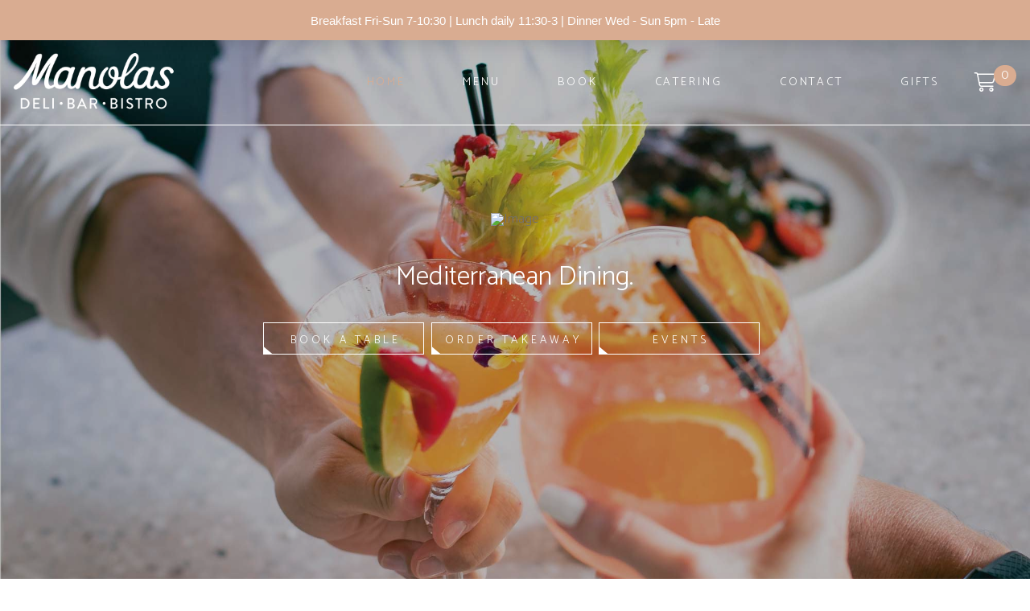

--- FILE ---
content_type: text/html; charset=UTF-8
request_url: https://manolasbros.com.au/
body_size: 39656
content:
<!DOCTYPE html>
<html class="no-js" dir="ltr" lang="en-US" prefix="og: https://ogp.me/ns#">
<head>
<meta charset="UTF-8">
<meta name="viewport" content="width=device-width, initial-scale=1.0">
<link rel="pingback" href="https://manolasbros.com.au/xmlrpc.php">
<title>Home - Manolas Deli Bar Bistro</title>
<link crossorigin data-rocket-preconnect href="https://fonts.googleapis.com" rel="preconnect">
<link crossorigin data-rocket-preconnect href="https://www.googletagmanager.com" rel="preconnect">
<link crossorigin data-rocket-preconnect href="https://connect.facebook.net" rel="preconnect">
<link crossorigin data-rocket-preconnect href="https://static.hotjar.com" rel="preconnect">
<link crossorigin data-rocket-preconnect href="https://www.google-analytics.com" rel="preconnect">
<link crossorigin data-rocket-preconnect href="https://www.gstatic.com" rel="preconnect">
<link crossorigin data-rocket-preconnect href="https://www.google.com" rel="preconnect">
<link data-rocket-preload as="style" href="https://fonts.googleapis.com/css?family=Catamaran%3A300%2C300i%2C700%2C700i%7CLato%3A200&#038;subset=latin%2Clatin-ext&#038;display=swap" rel="preload">
<link href="https://fonts.googleapis.com/css?family=Catamaran%3A300%2C300i%2C700%2C700i%7CLato%3A200&#038;subset=latin%2Clatin-ext&#038;display=swap" media="print" onload="this.media=&#039;all&#039;" rel="stylesheet">
<noscript><link rel="stylesheet" href="https://fonts.googleapis.com/css?family=Catamaran%3A300%2C300i%2C700%2C700i%7CLato%3A200&#038;subset=latin%2Clatin-ext&#038;display=swap"></noscript><link rel="preload" data-rocket-preload as="image" href="https://manolasbros.com.au/wp-content/uploads/2022/03/cheers.jpg" fetchpriority="high">
	<style>img:is([sizes="auto" i], [sizes^="auto," i]) { contain-intrinsic-size: 3000px 1500px }</style>
	
		<!-- All in One SEO 4.8.8 - aioseo.com -->
	<meta name="description" content="For the last 30 years, Manolas Deli Bar Bistro continues to feed people from the heart Mediterranean style, in their Gold Coast restaurant." />
	<meta name="robots" content="max-image-preview:large" />
	<link rel="canonical" href="https://manolasbros.com.au/" />
	<meta name="generator" content="All in One SEO (AIOSEO) 4.8.8" />
		<meta property="og:locale" content="en_US" />
		<meta property="og:site_name" content="Manolas Brothers Deli Bar Bistro - Mediterranean Restaurant, Deli &amp; Woodfire Pizza Gold Coast" />
		<meta property="og:type" content="article" />
		<meta property="og:title" content="Home - Manolas Deli Bar Bistro" />
		<meta property="og:description" content="For the last 30 years, Manolas Deli Bar Bistro continues to feed people from the heart Mediterranean style, in their Gold Coast restaurant." />
		<meta property="og:url" content="https://manolasbros.com.au/" />
		<meta property="article:published_time" content="2021-06-09T23:47:56+00:00" />
		<meta property="article:modified_time" content="2025-05-09T04:26:52+00:00" />
		<meta name="twitter:card" content="summary" />
		<meta name="twitter:title" content="Home - Manolas Deli Bar Bistro" />
		<meta name="twitter:description" content="For the last 30 years, Manolas Deli Bar Bistro continues to feed people from the heart Mediterranean style, in their Gold Coast restaurant." />
		<script type="application/ld+json" class="aioseo-schema">
			{"@context":"https:\/\/schema.org","@graph":[{"@type":"BreadcrumbList","@id":"https:\/\/manolasbros.com.au\/#breadcrumblist","itemListElement":[{"@type":"ListItem","@id":"https:\/\/manolasbros.com.au#listItem","position":1,"name":"Home"}]},{"@type":"Organization","@id":"https:\/\/manolasbros.com.au\/#organization","name":"Manolas Brothers Deli Bar Bistro","description":"Mediterranean Restaurant, Deli & Woodfire Pizza Gold Coast","url":"https:\/\/manolasbros.com.au\/","telephone":"+61755387603","logo":{"@type":"ImageObject","url":"https:\/\/manolasbros.com.au\/wp-content\/uploads\/2021\/06\/manolas-brothers-deli-bar-bistro-web.png","@id":"https:\/\/manolasbros.com.au\/#organizationLogo","width":2500,"height":587,"caption":"manolas-brothers-deli-bar-bistro-logo"},"image":{"@id":"https:\/\/manolasbros.com.au\/#organizationLogo"},"sameAs":["https:\/\/instagram.com\/manolasbrosdeli"]},{"@type":"WebPage","@id":"https:\/\/manolasbros.com.au\/#webpage","url":"https:\/\/manolasbros.com.au\/","name":"Home - Manolas Deli Bar Bistro","description":"For the last 30 years, Manolas Deli Bar Bistro continues to feed people from the heart Mediterranean style, in their Gold Coast restaurant.","inLanguage":"en-US","isPartOf":{"@id":"https:\/\/manolasbros.com.au\/#website"},"breadcrumb":{"@id":"https:\/\/manolasbros.com.au\/#breadcrumblist"},"image":{"@type":"ImageObject","url":"https:\/\/manolasbros.com.au\/wp-content\/uploads\/2021\/06\/proscuitto-buffalo-mozorella-pizza.jpg","@id":"https:\/\/manolasbros.com.au\/#mainImage","width":2500,"height":1667},"primaryImageOfPage":{"@id":"https:\/\/manolasbros.com.au\/#mainImage"},"datePublished":"2021-06-09T23:47:56+10:00","dateModified":"2025-05-09T14:26:52+10:00"},{"@type":"WebSite","@id":"https:\/\/manolasbros.com.au\/#website","url":"https:\/\/manolasbros.com.au\/","name":"Manolas Bros","description":"Mediterranean Restaurant, Deli & Woodfire Pizza Gold Coast","inLanguage":"en-US","publisher":{"@id":"https:\/\/manolasbros.com.au\/#organization"}}]}
		</script>
		<!-- All in One SEO -->

<link href='https://fonts.gstatic.com' crossorigin rel='preconnect' />
<link rel="alternate" type="application/rss+xml" title="Manolas Brothers Deli Bar Bistro &raquo; Feed" href="https://manolasbros.com.au/feed/" />
<link rel="alternate" type="application/rss+xml" title="Manolas Brothers Deli Bar Bistro &raquo; Comments Feed" href="https://manolasbros.com.au/comments/feed/" />
		<!-- This site uses the Google Analytics by MonsterInsights plugin v9.5.3 - Using Analytics tracking - https://www.monsterinsights.com/ -->
							<script src="//www.googletagmanager.com/gtag/js?id=G-SCY8CS9B4H"  data-cfasync="false" data-wpfc-render="false" type="text/javascript" async></script>
			<script data-cfasync="false" data-wpfc-render="false" type="text/javascript">
				var mi_version = '9.5.3';
				var mi_track_user = true;
				var mi_no_track_reason = '';
								var MonsterInsightsDefaultLocations = {"page_location":"https:\/\/manolasbros.com.au\/"};
				if ( typeof MonsterInsightsPrivacyGuardFilter === 'function' ) {
					var MonsterInsightsLocations = (typeof MonsterInsightsExcludeQuery === 'object') ? MonsterInsightsPrivacyGuardFilter( MonsterInsightsExcludeQuery ) : MonsterInsightsPrivacyGuardFilter( MonsterInsightsDefaultLocations );
				} else {
					var MonsterInsightsLocations = (typeof MonsterInsightsExcludeQuery === 'object') ? MonsterInsightsExcludeQuery : MonsterInsightsDefaultLocations;
				}

								var disableStrs = [
										'ga-disable-G-SCY8CS9B4H',
									];

				/* Function to detect opted out users */
				function __gtagTrackerIsOptedOut() {
					for (var index = 0; index < disableStrs.length; index++) {
						if (document.cookie.indexOf(disableStrs[index] + '=true') > -1) {
							return true;
						}
					}

					return false;
				}

				/* Disable tracking if the opt-out cookie exists. */
				if (__gtagTrackerIsOptedOut()) {
					for (var index = 0; index < disableStrs.length; index++) {
						window[disableStrs[index]] = true;
					}
				}

				/* Opt-out function */
				function __gtagTrackerOptout() {
					for (var index = 0; index < disableStrs.length; index++) {
						document.cookie = disableStrs[index] + '=true; expires=Thu, 31 Dec 2099 23:59:59 UTC; path=/';
						window[disableStrs[index]] = true;
					}
				}

				if ('undefined' === typeof gaOptout) {
					function gaOptout() {
						__gtagTrackerOptout();
					}
				}
								window.dataLayer = window.dataLayer || [];

				window.MonsterInsightsDualTracker = {
					helpers: {},
					trackers: {},
				};
				if (mi_track_user) {
					function __gtagDataLayer() {
						dataLayer.push(arguments);
					}

					function __gtagTracker(type, name, parameters) {
						if (!parameters) {
							parameters = {};
						}

						if (parameters.send_to) {
							__gtagDataLayer.apply(null, arguments);
							return;
						}

						if (type === 'event') {
														parameters.send_to = monsterinsights_frontend.v4_id;
							var hookName = name;
							if (typeof parameters['event_category'] !== 'undefined') {
								hookName = parameters['event_category'] + ':' + name;
							}

							if (typeof MonsterInsightsDualTracker.trackers[hookName] !== 'undefined') {
								MonsterInsightsDualTracker.trackers[hookName](parameters);
							} else {
								__gtagDataLayer('event', name, parameters);
							}
							
						} else {
							__gtagDataLayer.apply(null, arguments);
						}
					}

					__gtagTracker('js', new Date());
					__gtagTracker('set', {
						'developer_id.dZGIzZG': true,
											});
					if ( MonsterInsightsLocations.page_location ) {
						__gtagTracker('set', MonsterInsightsLocations);
					}
										__gtagTracker('config', 'G-SCY8CS9B4H', {"forceSSL":"true","link_attribution":"true"} );
															window.gtag = __gtagTracker;										(function () {
						/* https://developers.google.com/analytics/devguides/collection/analyticsjs/ */
						/* ga and __gaTracker compatibility shim. */
						var noopfn = function () {
							return null;
						};
						var newtracker = function () {
							return new Tracker();
						};
						var Tracker = function () {
							return null;
						};
						var p = Tracker.prototype;
						p.get = noopfn;
						p.set = noopfn;
						p.send = function () {
							var args = Array.prototype.slice.call(arguments);
							args.unshift('send');
							__gaTracker.apply(null, args);
						};
						var __gaTracker = function () {
							var len = arguments.length;
							if (len === 0) {
								return;
							}
							var f = arguments[len - 1];
							if (typeof f !== 'object' || f === null || typeof f.hitCallback !== 'function') {
								if ('send' === arguments[0]) {
									var hitConverted, hitObject = false, action;
									if ('event' === arguments[1]) {
										if ('undefined' !== typeof arguments[3]) {
											hitObject = {
												'eventAction': arguments[3],
												'eventCategory': arguments[2],
												'eventLabel': arguments[4],
												'value': arguments[5] ? arguments[5] : 1,
											}
										}
									}
									if ('pageview' === arguments[1]) {
										if ('undefined' !== typeof arguments[2]) {
											hitObject = {
												'eventAction': 'page_view',
												'page_path': arguments[2],
											}
										}
									}
									if (typeof arguments[2] === 'object') {
										hitObject = arguments[2];
									}
									if (typeof arguments[5] === 'object') {
										Object.assign(hitObject, arguments[5]);
									}
									if ('undefined' !== typeof arguments[1].hitType) {
										hitObject = arguments[1];
										if ('pageview' === hitObject.hitType) {
											hitObject.eventAction = 'page_view';
										}
									}
									if (hitObject) {
										action = 'timing' === arguments[1].hitType ? 'timing_complete' : hitObject.eventAction;
										hitConverted = mapArgs(hitObject);
										__gtagTracker('event', action, hitConverted);
									}
								}
								return;
							}

							function mapArgs(args) {
								var arg, hit = {};
								var gaMap = {
									'eventCategory': 'event_category',
									'eventAction': 'event_action',
									'eventLabel': 'event_label',
									'eventValue': 'event_value',
									'nonInteraction': 'non_interaction',
									'timingCategory': 'event_category',
									'timingVar': 'name',
									'timingValue': 'value',
									'timingLabel': 'event_label',
									'page': 'page_path',
									'location': 'page_location',
									'title': 'page_title',
									'referrer' : 'page_referrer',
								};
								for (arg in args) {
																		if (!(!args.hasOwnProperty(arg) || !gaMap.hasOwnProperty(arg))) {
										hit[gaMap[arg]] = args[arg];
									} else {
										hit[arg] = args[arg];
									}
								}
								return hit;
							}

							try {
								f.hitCallback();
							} catch (ex) {
							}
						};
						__gaTracker.create = newtracker;
						__gaTracker.getByName = newtracker;
						__gaTracker.getAll = function () {
							return [];
						};
						__gaTracker.remove = noopfn;
						__gaTracker.loaded = true;
						window['__gaTracker'] = __gaTracker;
					})();
									} else {
										console.log("");
					(function () {
						function __gtagTracker() {
							return null;
						}

						window['__gtagTracker'] = __gtagTracker;
						window['gtag'] = __gtagTracker;
					})();
									}
			</script>
				<!-- / Google Analytics by MonsterInsights -->
		<style id='wp-emoji-styles-inline-css' type='text/css'>

	img.wp-smiley, img.emoji {
		display: inline !important;
		border: none !important;
		box-shadow: none !important;
		height: 1em !important;
		width: 1em !important;
		margin: 0 0.07em !important;
		vertical-align: -0.1em !important;
		background: none !important;
		padding: 0 !important;
	}
</style>
<link rel='stylesheet' id='wp-block-library-css' href='https://manolasbros.com.au/wp-includes/css/dist/block-library/style.min.css?ver=6.8.3' type='text/css' media='all' />
<style id='wp-block-library-theme-inline-css' type='text/css'>
.wp-block-audio :where(figcaption){color:#555;font-size:13px;text-align:center}.is-dark-theme .wp-block-audio :where(figcaption){color:#ffffffa6}.wp-block-audio{margin:0 0 1em}.wp-block-code{border:1px solid #ccc;border-radius:4px;font-family:Menlo,Consolas,monaco,monospace;padding:.8em 1em}.wp-block-embed :where(figcaption){color:#555;font-size:13px;text-align:center}.is-dark-theme .wp-block-embed :where(figcaption){color:#ffffffa6}.wp-block-embed{margin:0 0 1em}.blocks-gallery-caption{color:#555;font-size:13px;text-align:center}.is-dark-theme .blocks-gallery-caption{color:#ffffffa6}:root :where(.wp-block-image figcaption){color:#555;font-size:13px;text-align:center}.is-dark-theme :root :where(.wp-block-image figcaption){color:#ffffffa6}.wp-block-image{margin:0 0 1em}.wp-block-pullquote{border-bottom:4px solid;border-top:4px solid;color:currentColor;margin-bottom:1.75em}.wp-block-pullquote cite,.wp-block-pullquote footer,.wp-block-pullquote__citation{color:currentColor;font-size:.8125em;font-style:normal;text-transform:uppercase}.wp-block-quote{border-left:.25em solid;margin:0 0 1.75em;padding-left:1em}.wp-block-quote cite,.wp-block-quote footer{color:currentColor;font-size:.8125em;font-style:normal;position:relative}.wp-block-quote:where(.has-text-align-right){border-left:none;border-right:.25em solid;padding-left:0;padding-right:1em}.wp-block-quote:where(.has-text-align-center){border:none;padding-left:0}.wp-block-quote.is-large,.wp-block-quote.is-style-large,.wp-block-quote:where(.is-style-plain){border:none}.wp-block-search .wp-block-search__label{font-weight:700}.wp-block-search__button{border:1px solid #ccc;padding:.375em .625em}:where(.wp-block-group.has-background){padding:1.25em 2.375em}.wp-block-separator.has-css-opacity{opacity:.4}.wp-block-separator{border:none;border-bottom:2px solid;margin-left:auto;margin-right:auto}.wp-block-separator.has-alpha-channel-opacity{opacity:1}.wp-block-separator:not(.is-style-wide):not(.is-style-dots){width:100px}.wp-block-separator.has-background:not(.is-style-dots){border-bottom:none;height:1px}.wp-block-separator.has-background:not(.is-style-wide):not(.is-style-dots){height:2px}.wp-block-table{margin:0 0 1em}.wp-block-table td,.wp-block-table th{word-break:normal}.wp-block-table :where(figcaption){color:#555;font-size:13px;text-align:center}.is-dark-theme .wp-block-table :where(figcaption){color:#ffffffa6}.wp-block-video :where(figcaption){color:#555;font-size:13px;text-align:center}.is-dark-theme .wp-block-video :where(figcaption){color:#ffffffa6}.wp-block-video{margin:0 0 1em}:root :where(.wp-block-template-part.has-background){margin-bottom:0;margin-top:0;padding:1.25em 2.375em}
</style>
<style id='classic-theme-styles-inline-css' type='text/css'>
/*! This file is auto-generated */
.wp-block-button__link{color:#fff;background-color:#32373c;border-radius:9999px;box-shadow:none;text-decoration:none;padding:calc(.667em + 2px) calc(1.333em + 2px);font-size:1.125em}.wp-block-file__button{background:#32373c;color:#fff;text-decoration:none}
</style>
<link rel='stylesheet' id='wp-components-css' href='https://manolasbros.com.au/wp-includes/css/dist/components/style.min.css?ver=6.8.3' type='text/css' media='all' />
<link rel='stylesheet' id='wp-preferences-css' href='https://manolasbros.com.au/wp-includes/css/dist/preferences/style.min.css?ver=6.8.3' type='text/css' media='all' />
<link rel='stylesheet' id='wp-block-editor-css' href='https://manolasbros.com.au/wp-includes/css/dist/block-editor/style.min.css?ver=6.8.3' type='text/css' media='all' />
<link data-minify="1" rel='stylesheet' id='popup-maker-block-library-style-css' href='https://manolasbros.com.au/wp-content/cache/min/1/wp-content/plugins/popup-maker/dist/packages/block-library-style.css?ver=1764590290' type='text/css' media='all' />
<style id='global-styles-inline-css' type='text/css'>
:root{--wp--preset--aspect-ratio--square: 1;--wp--preset--aspect-ratio--4-3: 4/3;--wp--preset--aspect-ratio--3-4: 3/4;--wp--preset--aspect-ratio--3-2: 3/2;--wp--preset--aspect-ratio--2-3: 2/3;--wp--preset--aspect-ratio--16-9: 16/9;--wp--preset--aspect-ratio--9-16: 9/16;--wp--preset--color--black: #000000;--wp--preset--color--cyan-bluish-gray: #abb8c3;--wp--preset--color--white: #ffffff;--wp--preset--color--pale-pink: #f78da7;--wp--preset--color--vivid-red: #cf2e2e;--wp--preset--color--luminous-vivid-orange: #ff6900;--wp--preset--color--luminous-vivid-amber: #fcb900;--wp--preset--color--light-green-cyan: #7bdcb5;--wp--preset--color--vivid-green-cyan: #00d084;--wp--preset--color--pale-cyan-blue: #8ed1fc;--wp--preset--color--vivid-cyan-blue: #0693e3;--wp--preset--color--vivid-purple: #9b51e0;--wp--preset--gradient--vivid-cyan-blue-to-vivid-purple: linear-gradient(135deg,rgba(6,147,227,1) 0%,rgb(155,81,224) 100%);--wp--preset--gradient--light-green-cyan-to-vivid-green-cyan: linear-gradient(135deg,rgb(122,220,180) 0%,rgb(0,208,130) 100%);--wp--preset--gradient--luminous-vivid-amber-to-luminous-vivid-orange: linear-gradient(135deg,rgba(252,185,0,1) 0%,rgba(255,105,0,1) 100%);--wp--preset--gradient--luminous-vivid-orange-to-vivid-red: linear-gradient(135deg,rgba(255,105,0,1) 0%,rgb(207,46,46) 100%);--wp--preset--gradient--very-light-gray-to-cyan-bluish-gray: linear-gradient(135deg,rgb(238,238,238) 0%,rgb(169,184,195) 100%);--wp--preset--gradient--cool-to-warm-spectrum: linear-gradient(135deg,rgb(74,234,220) 0%,rgb(151,120,209) 20%,rgb(207,42,186) 40%,rgb(238,44,130) 60%,rgb(251,105,98) 80%,rgb(254,248,76) 100%);--wp--preset--gradient--blush-light-purple: linear-gradient(135deg,rgb(255,206,236) 0%,rgb(152,150,240) 100%);--wp--preset--gradient--blush-bordeaux: linear-gradient(135deg,rgb(254,205,165) 0%,rgb(254,45,45) 50%,rgb(107,0,62) 100%);--wp--preset--gradient--luminous-dusk: linear-gradient(135deg,rgb(255,203,112) 0%,rgb(199,81,192) 50%,rgb(65,88,208) 100%);--wp--preset--gradient--pale-ocean: linear-gradient(135deg,rgb(255,245,203) 0%,rgb(182,227,212) 50%,rgb(51,167,181) 100%);--wp--preset--gradient--electric-grass: linear-gradient(135deg,rgb(202,248,128) 0%,rgb(113,206,126) 100%);--wp--preset--gradient--midnight: linear-gradient(135deg,rgb(2,3,129) 0%,rgb(40,116,252) 100%);--wp--preset--font-size--small: 13px;--wp--preset--font-size--medium: 20px;--wp--preset--font-size--large: 36px;--wp--preset--font-size--x-large: 42px;--wp--preset--spacing--20: 0.44rem;--wp--preset--spacing--30: 0.67rem;--wp--preset--spacing--40: 1rem;--wp--preset--spacing--50: 1.5rem;--wp--preset--spacing--60: 2.25rem;--wp--preset--spacing--70: 3.38rem;--wp--preset--spacing--80: 5.06rem;--wp--preset--shadow--natural: 6px 6px 9px rgba(0, 0, 0, 0.2);--wp--preset--shadow--deep: 12px 12px 50px rgba(0, 0, 0, 0.4);--wp--preset--shadow--sharp: 6px 6px 0px rgba(0, 0, 0, 0.2);--wp--preset--shadow--outlined: 6px 6px 0px -3px rgba(255, 255, 255, 1), 6px 6px rgba(0, 0, 0, 1);--wp--preset--shadow--crisp: 6px 6px 0px rgba(0, 0, 0, 1);}:where(.is-layout-flex){gap: 0.5em;}:where(.is-layout-grid){gap: 0.5em;}body .is-layout-flex{display: flex;}.is-layout-flex{flex-wrap: wrap;align-items: center;}.is-layout-flex > :is(*, div){margin: 0;}body .is-layout-grid{display: grid;}.is-layout-grid > :is(*, div){margin: 0;}:where(.wp-block-columns.is-layout-flex){gap: 2em;}:where(.wp-block-columns.is-layout-grid){gap: 2em;}:where(.wp-block-post-template.is-layout-flex){gap: 1.25em;}:where(.wp-block-post-template.is-layout-grid){gap: 1.25em;}.has-black-color{color: var(--wp--preset--color--black) !important;}.has-cyan-bluish-gray-color{color: var(--wp--preset--color--cyan-bluish-gray) !important;}.has-white-color{color: var(--wp--preset--color--white) !important;}.has-pale-pink-color{color: var(--wp--preset--color--pale-pink) !important;}.has-vivid-red-color{color: var(--wp--preset--color--vivid-red) !important;}.has-luminous-vivid-orange-color{color: var(--wp--preset--color--luminous-vivid-orange) !important;}.has-luminous-vivid-amber-color{color: var(--wp--preset--color--luminous-vivid-amber) !important;}.has-light-green-cyan-color{color: var(--wp--preset--color--light-green-cyan) !important;}.has-vivid-green-cyan-color{color: var(--wp--preset--color--vivid-green-cyan) !important;}.has-pale-cyan-blue-color{color: var(--wp--preset--color--pale-cyan-blue) !important;}.has-vivid-cyan-blue-color{color: var(--wp--preset--color--vivid-cyan-blue) !important;}.has-vivid-purple-color{color: var(--wp--preset--color--vivid-purple) !important;}.has-black-background-color{background-color: var(--wp--preset--color--black) !important;}.has-cyan-bluish-gray-background-color{background-color: var(--wp--preset--color--cyan-bluish-gray) !important;}.has-white-background-color{background-color: var(--wp--preset--color--white) !important;}.has-pale-pink-background-color{background-color: var(--wp--preset--color--pale-pink) !important;}.has-vivid-red-background-color{background-color: var(--wp--preset--color--vivid-red) !important;}.has-luminous-vivid-orange-background-color{background-color: var(--wp--preset--color--luminous-vivid-orange) !important;}.has-luminous-vivid-amber-background-color{background-color: var(--wp--preset--color--luminous-vivid-amber) !important;}.has-light-green-cyan-background-color{background-color: var(--wp--preset--color--light-green-cyan) !important;}.has-vivid-green-cyan-background-color{background-color: var(--wp--preset--color--vivid-green-cyan) !important;}.has-pale-cyan-blue-background-color{background-color: var(--wp--preset--color--pale-cyan-blue) !important;}.has-vivid-cyan-blue-background-color{background-color: var(--wp--preset--color--vivid-cyan-blue) !important;}.has-vivid-purple-background-color{background-color: var(--wp--preset--color--vivid-purple) !important;}.has-black-border-color{border-color: var(--wp--preset--color--black) !important;}.has-cyan-bluish-gray-border-color{border-color: var(--wp--preset--color--cyan-bluish-gray) !important;}.has-white-border-color{border-color: var(--wp--preset--color--white) !important;}.has-pale-pink-border-color{border-color: var(--wp--preset--color--pale-pink) !important;}.has-vivid-red-border-color{border-color: var(--wp--preset--color--vivid-red) !important;}.has-luminous-vivid-orange-border-color{border-color: var(--wp--preset--color--luminous-vivid-orange) !important;}.has-luminous-vivid-amber-border-color{border-color: var(--wp--preset--color--luminous-vivid-amber) !important;}.has-light-green-cyan-border-color{border-color: var(--wp--preset--color--light-green-cyan) !important;}.has-vivid-green-cyan-border-color{border-color: var(--wp--preset--color--vivid-green-cyan) !important;}.has-pale-cyan-blue-border-color{border-color: var(--wp--preset--color--pale-cyan-blue) !important;}.has-vivid-cyan-blue-border-color{border-color: var(--wp--preset--color--vivid-cyan-blue) !important;}.has-vivid-purple-border-color{border-color: var(--wp--preset--color--vivid-purple) !important;}.has-vivid-cyan-blue-to-vivid-purple-gradient-background{background: var(--wp--preset--gradient--vivid-cyan-blue-to-vivid-purple) !important;}.has-light-green-cyan-to-vivid-green-cyan-gradient-background{background: var(--wp--preset--gradient--light-green-cyan-to-vivid-green-cyan) !important;}.has-luminous-vivid-amber-to-luminous-vivid-orange-gradient-background{background: var(--wp--preset--gradient--luminous-vivid-amber-to-luminous-vivid-orange) !important;}.has-luminous-vivid-orange-to-vivid-red-gradient-background{background: var(--wp--preset--gradient--luminous-vivid-orange-to-vivid-red) !important;}.has-very-light-gray-to-cyan-bluish-gray-gradient-background{background: var(--wp--preset--gradient--very-light-gray-to-cyan-bluish-gray) !important;}.has-cool-to-warm-spectrum-gradient-background{background: var(--wp--preset--gradient--cool-to-warm-spectrum) !important;}.has-blush-light-purple-gradient-background{background: var(--wp--preset--gradient--blush-light-purple) !important;}.has-blush-bordeaux-gradient-background{background: var(--wp--preset--gradient--blush-bordeaux) !important;}.has-luminous-dusk-gradient-background{background: var(--wp--preset--gradient--luminous-dusk) !important;}.has-pale-ocean-gradient-background{background: var(--wp--preset--gradient--pale-ocean) !important;}.has-electric-grass-gradient-background{background: var(--wp--preset--gradient--electric-grass) !important;}.has-midnight-gradient-background{background: var(--wp--preset--gradient--midnight) !important;}.has-small-font-size{font-size: var(--wp--preset--font-size--small) !important;}.has-medium-font-size{font-size: var(--wp--preset--font-size--medium) !important;}.has-large-font-size{font-size: var(--wp--preset--font-size--large) !important;}.has-x-large-font-size{font-size: var(--wp--preset--font-size--x-large) !important;}
:where(.wp-block-post-template.is-layout-flex){gap: 1.25em;}:where(.wp-block-post-template.is-layout-grid){gap: 1.25em;}
:where(.wp-block-columns.is-layout-flex){gap: 2em;}:where(.wp-block-columns.is-layout-grid){gap: 2em;}
:root :where(.wp-block-pullquote){font-size: 1.5em;line-height: 1.6;}
</style>
<link data-minify="1" rel='stylesheet' id='min-and-max-quantity-for-woocommerce-css' href='https://manolasbros.com.au/wp-content/cache/min/1/wp-content/plugins/min-and-max-quantity-for-woocommerce/public/css/mmqw-for-woocommerce-public.css?ver=1764590290' type='text/css' media='all' />
<link data-minify="1" rel='stylesheet' id='sp-testimonial-swiper-css' href='https://manolasbros.com.au/wp-content/cache/min/1/wp-content/plugins/testimonial-free/src/Frontend/assets/css/swiper.min.css?ver=1764590464' type='text/css' media='all' />
<link data-minify="1" rel='stylesheet' id='tfree-font-awesome-css' href='https://manolasbros.com.au/wp-content/cache/min/1/wp-content/plugins/testimonial-free/src/Frontend/assets/css/font-awesome.min.css?ver=1764590464' type='text/css' media='all' />
<link rel='stylesheet' id='tfree-deprecated-style-css' href='https://manolasbros.com.au/wp-content/plugins/testimonial-free/src/Frontend/assets/css/deprecated-style.min.css?ver=3.1.10' type='text/css' media='all' />
<link rel='stylesheet' id='tfree-style-css' href='https://manolasbros.com.au/wp-content/plugins/testimonial-free/src/Frontend/assets/css/style.min.css?ver=3.1.10' type='text/css' media='all' />
<style id='tfree-style-inline-css' type='text/css'>
#sp-testimonial-free-wrapper-130 .sp-testimonial-free-section .testimonial-pagination span.swiper-pagination-bullet{background: #cccccc;}#sp-testimonial-free-wrapper-130 .sp-testimonial-free-section .testimonial-pagination span.swiper-pagination-bullet.swiper-pagination-bullet-active{background: #1595ce;} #sp-testimonial-free-wrapper-130 .sp-testimonial-free-section .testimonial-nav-arrow{background: transparent;border: 2px solid #777777;color: #777777;}#sp-testimonial-free-wrapper-130 .sp-testimonial-free-section .testimonial-nav-arrow:hover {background: #1595ce;border-color: #1595ce;color: #ffffff;}#sp-testimonial-free-wrapper-130 .sp-testimonial-free-section{margin: 0 50px;}#sp-testimonial-free-wrapper-130 .sp-testimonial-free-section{margin-bottom: 50px;}#sp-testimonial-free-wrapper-130 .sp-testimonial-free-section .sp-testimonial-client-image img {background: #ffffff;border: 0px solid #dddddd;padding: 0px;}#sp-testimonial-free-wrapper-130 .sp-testimonial-free-section .sp-testimonial-client-image {text-align: center;}#sp-testimonial-free-wrapper-130 .sp-testimonial-free-section .sp-testimonial-client-rating{ display: inline-flex; gap: 2px;}#sp-testimonial-free-wrapper-130 .sp-testimonial-free-section .sp-testimonial-client-rating i.fa{ color: #ffb900; font-size: 19px;}#sp-testimonial-free-wrapper-130 .sp-testimonial-free-section .sp-testimonial-client-rating i.fa-star{color: #ffb900;}#sp-testimonial-free-wrapper-130 .sp-testimonial-free-section .sp-testimonial-client-designation{color: #727272;}#sp-testimonial-free-wrapper-130 .sp-testimonial-free-section .sp-testimonial-client-name{color: #727272;}#sp-testimonial-free-wrapper-130 .sp-testimonial-free-section .sp-testimonial-client-testimonial{color: #727272;}#sp-testimonial-free-wrapper-130 .sp-testimonial-free-section .sp-testimonial-title .sp-testimonial-post-title{color: #727272;}#sp-testimonial-free-wrapper-130 .sp-testimonial-free {background : transparent;border: 1px solid transparent;border-radius: 0px;}
</style>
<link data-minify="1" rel='stylesheet' id='uaf_client_css-css' href='https://manolasbros.com.au/wp-content/cache/min/1/wp-content/uploads/useanyfont/uaf.css?ver=1764590290' type='text/css' media='all' />
<link data-minify="1" rel='stylesheet' id='woof-css' href='https://manolasbros.com.au/wp-content/cache/min/1/wp-content/plugins/woocommerce-products-filter/css/front.css?ver=1764590290' type='text/css' media='all' />
<style id='woof-inline-css' type='text/css'>

.woof_products_top_panel li span, .woof_products_top_panel2 li span{background: url(https://manolasbros.com.au/wp-content/plugins/woocommerce-products-filter/img/delete.png);background-size: 14px 14px;background-repeat: no-repeat;background-position: right;}
.woof_edit_view{
                    display: none;
                }

</style>
<link rel='stylesheet' id='chosen-drop-down-css' href='https://manolasbros.com.au/wp-content/plugins/woocommerce-products-filter/js/chosen/chosen.min.css?ver=2.2.9.4' type='text/css' media='all' />
<link data-minify="1" rel='stylesheet' id='icheck-jquery-color-css' href='https://manolasbros.com.au/wp-content/cache/min/1/wp-content/plugins/woocommerce-products-filter/js/icheck/skins/minimal/grey.css?ver=1764590290' type='text/css' media='all' />
<link data-minify="1" rel='stylesheet' id='woocommerce-smallscreen-css' href='https://manolasbros.com.au/wp-content/cache/min/1/wp-content/plugins/woocommerce/assets/css/woocommerce-smallscreen.css?ver=1764590290' type='text/css' media='only screen and (max-width: 768px)' />
<style id='woocommerce-inline-inline-css' type='text/css'>
.woocommerce form .form-row .required { visibility: visible; }
</style>
<link data-minify="1" rel='stylesheet' id='woocommerce-pre-orders-main-css-css' href='https://manolasbros.com.au/wp-content/cache/min/1/wp-content/plugins/preorders-for-woocommerce-pro/media/css/main.css?ver=1764590290' type='text/css' media='all' />
<link data-minify="1" rel='stylesheet' id='brands-styles-css' href='https://manolasbros.com.au/wp-content/cache/min/1/wp-content/plugins/woocommerce/assets/css/brands.css?ver=1764590290' type='text/css' media='all' />
<link rel='stylesheet' id='x-stack-css' href='https://manolasbros.com.au/wp-content/themes/pro/framework/dist/css/site/stacks/integrity-light.css?ver=6.6.6' type='text/css' media='all' />
<link rel='stylesheet' id='x-woocommerce-css' href='https://manolasbros.com.au/wp-content/themes/pro/framework/dist/css/site/woocommerce/integrity-light.css?ver=6.6.6' type='text/css' media='all' />
<link data-minify="1" rel='stylesheet' id='wcpa-frontend-css' href='https://manolasbros.com.au/wp-content/cache/min/1/wp-content/plugins/woo-custom-product-addons-pro/assets/css/style_1.css?ver=1764590290' type='text/css' media='all' />
<style id='cs-inline-css' type='text/css'>
@media (min-width:1200px){.x-hide-xl{display:none !important;}}@media (min-width:979px) and (max-width:1199px){.x-hide-lg{display:none !important;}}@media (min-width:767px) and (max-width:978px){.x-hide-md{display:none !important;}}@media (min-width:480px) and (max-width:766px){.x-hide-sm{display:none !important;}}@media (max-width:479px){.x-hide-xs{display:none !important;}} a,h1 a:hover,h2 a:hover,h3 a:hover,h4 a:hover,h5 a:hover,h6 a:hover,.x-breadcrumb-wrap a:hover,.widget ul li a:hover,.widget ol li a:hover,.widget.widget_text ul li a,.widget.widget_text ol li a,.widget_nav_menu .current-menu-item > a,.x-accordion-heading .x-accordion-toggle:hover,.x-comment-author a:hover,.x-comment-time:hover,.x-recent-posts a:hover .h-recent-posts{color:#B7C2AF;}a:hover,.widget.widget_text ul li a:hover,.widget.widget_text ol li a:hover,.x-twitter-widget ul li a:hover{color:#D9AC91;}.woocommerce .price > .amount,.woocommerce .price > ins > .amount,.woocommerce .star-rating:before,.woocommerce .star-rating span:before,.woocommerce li.product .entry-header h3 a:hover{color:#B7C2AF;}.rev_slider_wrapper,a.x-img-thumbnail:hover,.x-slider-container.below,.page-template-template-blank-3-php .x-slider-container.above,.page-template-template-blank-6-php .x-slider-container.above{border-color:#B7C2AF;}.entry-thumb:before,.x-pagination span.current,.woocommerce-pagination span[aria-current],.flex-direction-nav a,.flex-control-nav a:hover,.flex-control-nav a.flex-active,.mejs-time-current,.x-dropcap,.x-skill-bar .bar,.x-pricing-column.featured h2,.h-comments-title small,.x-entry-share .x-share:hover,.x-highlight,.x-recent-posts .x-recent-posts-img:after{background-color:#B7C2AF;}.woocommerce .onsale,.widget_price_filter .ui-slider .ui-slider-range{background-color:#B7C2AF;}.x-nav-tabs > .active > a,.x-nav-tabs > .active > a:hover{box-shadow:inset 0 3px 0 0 #B7C2AF;}.x-main{width:calc(72% - 2.463055%);}.x-sidebar{width:calc(100% - 2.463055% - 72%);}.x-comment-author,.x-comment-time,.comment-form-author label,.comment-form-email label,.comment-form-url label,.comment-form-rating label,.comment-form-comment label,.widget_calendar #wp-calendar caption,.widget.widget_rss li .rsswidget{font-family:"Lato",sans-serif;font-weight:200;}.p-landmark-sub,.p-meta,input,button,select,textarea{font-family:"Catamaran",sans-serif;}.widget ul li a,.widget ol li a,.x-comment-time{color:#727272;}.woocommerce .price > .from,.woocommerce .price > del,.woocommerce p.stars span a:after{color:#727272;}.widget_text ol li a,.widget_text ul li a{color:#B7C2AF;}.widget_text ol li a:hover,.widget_text ul li a:hover{color:#D9AC91;}.comment-form-author label,.comment-form-email label,.comment-form-url label,.comment-form-rating label,.comment-form-comment label,.widget_calendar #wp-calendar th,.p-landmark-sub strong,.widget_tag_cloud .tagcloud a:hover,.widget_tag_cloud .tagcloud a:active,.entry-footer a:hover,.entry-footer a:active,.x-breadcrumbs .current,.x-comment-author,.x-comment-author a{color:#B7C2AF;}.widget_calendar #wp-calendar th{border-color:#B7C2AF;}.h-feature-headline span i{background-color:#B7C2AF;}@media (max-width:978.98px){}html{font-size:14px;}@media (min-width:479px){html{font-size:14px;}}@media (min-width:766px){html{font-size:14px;}}@media (min-width:978px){html{font-size:14px;}}@media (min-width:1199px){html{font-size:14px;}}body{font-style:normal;font-weight:300;color:#727272;background-color:rgb(255,255,255);}.w-b{font-weight:300 !important;}h1,h2,h3,h4,h5,h6,.h1,.h2,.h3,.h4,.h5,.h6,.x-text-headline{font-family:"Lato",sans-serif;font-style:normal;font-weight:200;}h1,.h1{letter-spacing:0em;}h2,.h2{letter-spacing:0em;}h3,.h3{letter-spacing:0em;}h4,.h4{letter-spacing:0em;}h5,.h5{letter-spacing:0em;}h6,.h6{letter-spacing:0em;}.w-h{font-weight:200 !important;}.x-container.width{width:88%;}.x-container.max{max-width:1200px;}.x-bar-content.x-container.width{flex-basis:88%;}.x-main.full{float:none;clear:both;display:block;width:auto;}@media (max-width:978.98px){.x-main.full,.x-main.left,.x-main.right,.x-sidebar.left,.x-sidebar.right{float:none;display:block;width:auto !important;}}.entry-header,.entry-content{font-size:1.2rem;}body,input,button,select,textarea{font-family:"Catamaran",sans-serif;}h1,h2,h3,h4,h5,h6,.h1,.h2,.h3,.h4,.h5,.h6,h1 a,h2 a,h3 a,h4 a,h5 a,h6 a,.h1 a,.h2 a,.h3 a,.h4 a,.h5 a,.h6 a,blockquote{color:#B7C2AF;}.cfc-h-tx{color:#B7C2AF !important;}.cfc-h-bd{border-color:#B7C2AF !important;}.cfc-h-bg{background-color:#B7C2AF !important;}.cfc-b-tx{color:#727272 !important;}.cfc-b-bd{border-color:#727272 !important;}.cfc-b-bg{background-color:#727272 !important;}.x-btn,.button,[type="submit"]{color:rgb(255,255,255);border-color:#B7C2AF;background-color:#B7C2AF;text-shadow:0 0.075em 0.075em rgba(0,0,0,0.5);padding:0.429em 1.143em 0.643em;font-size:14px;}.x-btn:hover,.button:hover,[type="submit"]:hover{color:#B7C2AF;border-color:#B7C2AF;background-color:rgb(255,255,255);text-shadow:0 0.075em 0.075em rgba(0,0,0,0.5);}.x-btn.x-btn-real,.x-btn.x-btn-real:hover{margin-bottom:0.25em;text-shadow:0 0.075em 0.075em rgba(0,0,0,0.65);}.x-btn.x-btn-real{box-shadow:0 0.25em 0 0 #B7C2AF,0 4px 9px rgba(0,0,0,0.75);}.x-btn.x-btn-real:hover{box-shadow:0 0.25em 0 0 #B7C2AF,0 4px 9px rgba(0,0,0,0.75);}.x-btn.x-btn-flat,.x-btn.x-btn-flat:hover{margin-bottom:0;text-shadow:0 0.075em 0.075em rgba(0,0,0,0.65);box-shadow:none;}.x-btn.x-btn-transparent,.x-btn.x-btn-transparent:hover{margin-bottom:0;border-width:3px;text-shadow:none;text-transform:uppercase;background-color:transparent;box-shadow:none;}.woocommerce-MyAccount-navigation-link a{color:#727272;}.woocommerce-MyAccount-navigation-link a:hover,.woocommerce-MyAccount-navigation-link.is-active a{color:#B7C2AF;}.cart_item .product-remove a{color:#727272;}.cart_item .product-remove a:hover{color:#B7C2AF;}.cart_item .product-name a{color:#B7C2AF;}.cart_item .product-name a:hover{color:#B7C2AF;}.woocommerce p.stars span a{background-color:#B7C2AF;}.bg .mejs-container,.x-video .mejs-container{position:unset !important;} @font-face{font-family:'FontAwesomePro';font-style:normal;font-weight:900;font-display:block;src:url('https://manolasbros.com.au/wp-content/themes/pro/cornerstone/assets/fonts/fa-solid-900.woff2?ver=6.7.2') format('woff2'),url('https://manolasbros.com.au/wp-content/themes/pro/cornerstone/assets/fonts/fa-solid-900.ttf?ver=6.7.2') format('truetype');}[data-x-fa-pro-icon]{font-family:"FontAwesomePro" !important;}[data-x-fa-pro-icon]:before{content:attr(data-x-fa-pro-icon);}[data-x-icon],[data-x-icon-o],[data-x-icon-l],[data-x-icon-s],[data-x-icon-b],[data-x-icon-sr],[data-x-icon-ss],[data-x-icon-sl],[data-x-fa-pro-icon],[class*="cs-fa-"]{display:inline-flex;font-style:normal;font-weight:400;text-decoration:inherit;text-rendering:auto;-webkit-font-smoothing:antialiased;-moz-osx-font-smoothing:grayscale;}[data-x-icon].left,[data-x-icon-o].left,[data-x-icon-l].left,[data-x-icon-s].left,[data-x-icon-b].left,[data-x-icon-sr].left,[data-x-icon-ss].left,[data-x-icon-sl].left,[data-x-fa-pro-icon].left,[class*="cs-fa-"].left{margin-right:0.5em;}[data-x-icon].right,[data-x-icon-o].right,[data-x-icon-l].right,[data-x-icon-s].right,[data-x-icon-b].right,[data-x-icon-sr].right,[data-x-icon-ss].right,[data-x-icon-sl].right,[data-x-fa-pro-icon].right,[class*="cs-fa-"].right{margin-left:0.5em;}[data-x-icon]:before,[data-x-icon-o]:before,[data-x-icon-l]:before,[data-x-icon-s]:before,[data-x-icon-b]:before,[data-x-icon-sr]:before,[data-x-icon-ss]:before,[data-x-icon-sl]:before,[data-x-fa-pro-icon]:before,[class*="cs-fa-"]:before{line-height:1;}@font-face{font-family:'FontAwesome';font-style:normal;font-weight:900;font-display:block;src:url('https://manolasbros.com.au/wp-content/themes/pro/cornerstone/assets/fonts/fa-solid-900.woff2?ver=6.7.2') format('woff2'),url('https://manolasbros.com.au/wp-content/themes/pro/cornerstone/assets/fonts/fa-solid-900.ttf?ver=6.7.2') format('truetype');}[data-x-icon],[data-x-icon-s],[data-x-icon][class*="cs-fa-"]{font-family:"FontAwesome" !important;font-weight:900;}[data-x-icon]:before,[data-x-icon][class*="cs-fa-"]:before{content:attr(data-x-icon);}[data-x-icon-s]:before{content:attr(data-x-icon-s);}@font-face{font-family:'FontAwesomeRegular';font-style:normal;font-weight:400;font-display:block;src:url('https://manolasbros.com.au/wp-content/themes/pro/cornerstone/assets/fonts/fa-regular-400.woff2?ver=6.7.2') format('woff2'),url('https://manolasbros.com.au/wp-content/themes/pro/cornerstone/assets/fonts/fa-regular-400.ttf?ver=6.7.2') format('truetype');}@font-face{font-family:'FontAwesomePro';font-style:normal;font-weight:400;font-display:block;src:url('https://manolasbros.com.au/wp-content/themes/pro/cornerstone/assets/fonts/fa-regular-400.woff2?ver=6.7.2') format('woff2'),url('https://manolasbros.com.au/wp-content/themes/pro/cornerstone/assets/fonts/fa-regular-400.ttf?ver=6.7.2') format('truetype');}[data-x-icon-o]{font-family:"FontAwesomeRegular" !important;}[data-x-icon-o]:before{content:attr(data-x-icon-o);}@font-face{font-family:'FontAwesomeLight';font-style:normal;font-weight:300;font-display:block;src:url('https://manolasbros.com.au/wp-content/themes/pro/cornerstone/assets/fonts/fa-light-300.woff2?ver=6.7.2') format('woff2'),url('https://manolasbros.com.au/wp-content/themes/pro/cornerstone/assets/fonts/fa-light-300.ttf?ver=6.7.2') format('truetype');}@font-face{font-family:'FontAwesomePro';font-style:normal;font-weight:300;font-display:block;src:url('https://manolasbros.com.au/wp-content/themes/pro/cornerstone/assets/fonts/fa-light-300.woff2?ver=6.7.2') format('woff2'),url('https://manolasbros.com.au/wp-content/themes/pro/cornerstone/assets/fonts/fa-light-300.ttf?ver=6.7.2') format('truetype');}[data-x-icon-l]{font-family:"FontAwesomeLight" !important;font-weight:300;}[data-x-icon-l]:before{content:attr(data-x-icon-l);}@font-face{font-family:'FontAwesomeBrands';font-style:normal;font-weight:normal;font-display:block;src:url('https://manolasbros.com.au/wp-content/themes/pro/cornerstone/assets/fonts/fa-brands-400.woff2?ver=6.7.2') format('woff2'),url('https://manolasbros.com.au/wp-content/themes/pro/cornerstone/assets/fonts/fa-brands-400.ttf?ver=6.7.2') format('truetype');}[data-x-icon-b]{font-family:"FontAwesomeBrands" !important;}[data-x-icon-b]:before{content:attr(data-x-icon-b);}.woocommerce .button.product_type_simple:before,.woocommerce .button.product_type_variable:before,.woocommerce .button.single_add_to_cart_button:before{font-family:"FontAwesome" !important;font-weight:900;}.widget.widget_rss li .rsswidget:before{content:"\f35d";padding-right:0.4em;font-family:"FontAwesome";} .mxa-0.x-bar{width:calc(100% - (0px * 2));}.mxa-1.x-bar{height:50px;font-size:1em;background-color:#D9AC91;box-shadow:0px 3px 25px 0px rgba(0,0,0,0.15);}.mxa-1 .x-bar-content{height:50px;}.mxa-1.x-bar-outer-spacers:after,.mxa-1.x-bar-outer-spacers:before{flex-basis:20px;width:20px!important;height:20px;}.mxa-1.x-bar-space{font-size:1em;height:50px;}.mxa-3.x-bar{border-top-width:0;border-right-width:0;border-bottom-width:0;border-left-width:0;z-index:9999;}.mxa-4 .x-bar-content{display:flex;flex-direction:row;align-items:center;flex-grow:0;flex-shrink:1;flex-basis:100%;}.mxa-5 .x-bar-content{justify-content:center;}.mxa-7 .x-bar-content{justify-content:space-between;}.mxa-8.x-bar{margin-top:0px;margin-left:0px;margin-right:0px;padding-top:1em;padding-right:0em;padding-bottom:1em;padding-left:0em;border-top-width:0px;border-right-width:0px;border-bottom-width:1px;border-left-width:0px;border-top-style:solid;border-right-style:solid;border-bottom-style:solid;border-left-style:solid;border-top-color:transparent;border-right-color:transparent;border-bottom-color:rgb(255,255,255);border-left-color:transparent;background-color:rgba(27,5,5,0);z-index:9998;}.mxa-8.x-bar-outer-spacers:after,.mxa-8.x-bar-outer-spacers:before{flex-basis:1.07em;width:1.07em!important;height:1.07em;}.mxa-9.x-bar{height:auto;font-size:16px;}.mxa-9 .x-bar-content{height:auto;}.mxa-9.x-bar-space{font-size:16px;height:auto;}.mxa-a.x-bar{background-color:#B7C2AF;}.mxa-a.x-bar-outer-spacers:after,.mxa-a.x-bar-outer-spacers:before{flex-basis:1em;width:1em!important;height:1em;}.mxa-b{transform:translate(0px,0px);}.mxa-c.x-bar-container{display:flex;flex-direction:row;align-items:center;flex-basis:auto;border-top-width:0;border-right-width:0;border-bottom-width:0;border-left-width:0;font-size:1em;}.mxa-d.x-bar-container{justify-content:center;}.mxa-e.x-bar-container{flex-grow:1;flex-shrink:0;}.mxa-f.x-bar-container{z-index:auto;}.mxa-g.x-bar-container{justify-content:space-between;}.mxa-h.x-bar-container{flex-grow:0;flex-shrink:1;}.mxa-i.x-bar-container{z-index:9999;}.mxa-j.x-text{font-family:Helvetica,Arial,sans-serif;font-weight:300;text-align:center;}.mxa-k.x-text{border-top-width:0;border-right-width:0;border-bottom-width:0;border-left-width:0;font-style:normal;letter-spacing:0em;text-transform:none;}.mxa-k.x-text > :first-child{margin-top:0;}.mxa-k.x-text > :last-child{margin-bottom:0;}.mxa-l.x-text{font-size:1em;}.mxa-m.x-text{line-height:1.4;}.mxa-n.x-text{color:rgb(255,255,255);}.mxa-o.x-text{font-size:0.9em;line-height:1.2;}.mxa-p.x-text{line-height:0.1;}.mxa-q.x-text{font-size:1.1em;}.mxa-r.x-text{line-height:1;color:#FFFFFF;}.mxa-s.x-text{margin-top:-1.037em;margin-right:0em;margin-bottom:0em;margin-left:-0.868em;border-top-left-radius:100px;border-top-right-radius:100px;border-bottom-right-radius:100px;border-bottom-left-radius:100px;padding-top:.1em;padding-right:.6em;padding-bottom:.1em;padding-left:.6em;font-family:inherit;font-weight:inherit;background-color:#D9AC91;}.mxa-t.x-image{font-size:1em;border-top-width:0;border-right-width:0;border-bottom-width:0;border-left-width:0;}.mxa-u.x-image{max-width:150px;}.mxa-v.x-image{max-width:200px;}.mxa-w{font-size:1em;}.mxa-x{display:flex;flex-direction:row;justify-content:space-around;align-items:stretch;align-self:stretch;flex-grow:0;flex-shrink:0;flex-basis:auto;}.mxa-x > li,.mxa-x > li > a{flex-grow:0;flex-shrink:1;flex-basis:auto;}.mxa-y [data-x-toggle-collapse]{transition-duration:300ms;transition-timing-function:cubic-bezier(0.400,0.000,0.200,1.000);}.mxa-z .x-dropdown {width:15em;font-size:14px;border-top-width:0;border-right-width:0;border-bottom-width:0;border-left-width:0;padding-top:1em;padding-right:1em;padding-bottom:1em;padding-left:0em;background-color:#B7C2AF;transition-duration:500ms,500ms,0s;transition-timing-function:cubic-bezier(0.400,0.000,0.200,1.000);}.mxa-z .x-dropdown:not(.x-active) {transition-delay:0s,0s,500ms;}.mxa-10 {width:320px;font-size:16px;padding-top:1.563em;padding-right:1.563em;padding-bottom:1.563em;padding-left:1.563em;}.mxa-11 {border-top-width:0;border-right-width:0;border-bottom-width:0;border-left-width:0;border-top-left-radius:2px;border-top-right-radius:2px;border-bottom-right-radius:2px;border-bottom-left-radius:2px;background-color:rgb(255,255,255);box-shadow:0em 0.15em 2em 0em rgba(0,0,0,0.15);transition-duration:500ms,500ms,0s;transition-timing-function:cubic-bezier(0.400,0.000,0.200,1.000);}.mxa-11:not(.x-active) {transition-delay:0s,0s,500ms;}.mxa-12 {width:250px;font-size:14px;padding-top:1.669em;padding-right:1.669em;padding-bottom:1.669em;padding-left:1.669em;}.mxa-14.x-anchor {border-top-width:0;border-right-width:0;border-bottom-width:0;border-left-width:0;font-size:1em;}.mxa-14.x-anchor .x-anchor-content {display:flex;flex-direction:row;align-items:center;}.mxa-15.x-anchor .x-anchor-content {justify-content:center;}.mxa-16.x-anchor .x-anchor-content {padding-top:0.75em;}.mxa-17.x-anchor .x-anchor-content {padding-right:2.0em;}.mxa-17.x-anchor .x-anchor-text {margin-right:5px;}.mxa-17.x-anchor .x-anchor-text-primary {font-size:.9em;}.mxa-17 > .is-secondary {color:rgb(255,255,255);transform-origin:100% 100%;}.mxa-18.x-anchor .x-anchor-content {padding-bottom:.75em;}.mxa-18.x-anchor .x-anchor-text {margin-top:10px;margin-bottom:10px;}.mxa-18.x-anchor:hover .x-anchor-text-primary,.mxa-18.x-anchor[class*="active"] .x-anchor-text-primary,[data-x-effect-provider*="colors"]:hover .mxa-18.x-anchor .x-anchor-text-primary {color:#D9AC91;}.mxa-18 > .is-secondary {width:30%;}.mxa-19.x-anchor .x-anchor-content {padding-left:2em;}.mxa-19 > .is-secondary {height:1px;}.mxa-1a.x-anchor .x-anchor-text {margin-left:5px;}.mxa-1a.x-anchor .x-anchor-text-primary {font-family:inherit;font-style:normal;line-height:1;text-transform:uppercase;color:rgb(255,255,255);}.mxa-1b.x-anchor .x-anchor-text-primary {font-weight:inherit;}.mxa-1c.x-anchor .x-anchor-text-primary {letter-spacing:0.2em;margin-right:calc(0.2em * -1);}.mxa-1d.x-anchor .x-anchor-content {justify-content:flex-start;padding-right:0.75em;}.mxa-1d.x-anchor .x-anchor-text-primary {letter-spacing:.20em;margin-right:calc(.20em * -1);}.mxa-1d.x-anchor:hover .x-anchor-text-primary,.mxa-1d.x-anchor[class*="active"] .x-anchor-text-primary,[data-x-effect-provider*="colors"]:hover .mxa-1d.x-anchor .x-anchor-text-primary {color:rgba(0,0,0,0.5);}.mxa-1d > .is-secondary {width:10%;color:rgba(255,255,255,0.75);transform-origin:0% 50%;}.mxa-1d:hover > .is-secondary ,[data-x-effect-provider*="particles"]:hover .mxa-1d > .is-secondary {transition-delay:30ms;}.mxa-1e.x-anchor .x-anchor-content {padding-bottom:0.75em;}.mxa-1e.x-anchor .x-anchor-text-primary {font-size:1em;}.mxa-1f.x-anchor .x-anchor-text {margin-top:5px;margin-bottom:5px;}.mxa-1g.x-anchor .x-anchor-text {margin-right:auto;}.mxa-1h.x-anchor {width:3em;height:3em;background-color:rgba(255,255,255,0);}.mxa-1h.x-anchor .x-graphic {margin-top:5px;margin-right:5px;margin-bottom:5px;margin-left:5px;}.mxa-1h.x-anchor .x-graphic-icon {width:auto;border-top-width:0;border-right-width:0;border-bottom-width:0;border-left-width:0;}.mxa-1h.x-anchor:hover .x-graphic-icon,.mxa-1h.x-anchor[class*="active"] .x-graphic-icon,[data-x-effect-provider*="colors"]:hover .mxa-1h.x-anchor .x-graphic-icon {color:rgba(0,0,0,0.5);}.mxa-1h.x-anchor .x-toggle-burger {width:10em;margin-top:3em;margin-right:0;margin-bottom:3em;margin-left:0;font-size:2px;}.mxa-1h.x-anchor .x-toggle-burger-bun-t {transform:translate3d(0,calc(3em * -1),0);}.mxa-1h.x-anchor .x-toggle-burger-bun-b {transform:translate3d(0,3em,0);}.mxa-1i.x-anchor .x-graphic-icon {font-size:1.5em;color:rgb(255,255,255);}.mxa-1i.x-anchor .x-toggle {color:rgba(0,0,0,1);}.mxa-1i.x-anchor:hover .x-toggle,.mxa-1i.x-anchor[class*="active"] .x-toggle,[data-x-effect-provider*="colors"]:hover .mxa-1i.x-anchor .x-toggle {color:rgba(0,0,0,0.5);}.mxa-1j .buttons .x-anchor {width:47.5%;border-top-width:1px;border-right-width:1px;border-bottom-width:1px;border-left-width:1px;border-top-style:solid;border-right-style:solid;border-bottom-style:solid;border-left-style:solid;border-top-color:#B7C2AF;border-right-color:#B7C2AF;border-bottom-color:#B7C2AF;border-left-color:#B7C2AF;font-size:0.75em;background-color:rgb(255,255,255);box-shadow:0em 0.15em 0.5em 0em rgba(0,0,0,0.05);}.mxa-1j .buttons .x-anchor .x-anchor-content {padding-top:0.75em;padding-right:1.25em;padding-bottom:0.75em;padding-left:1.25em;}.mxa-1j .buttons .x-anchor:hover,.mxa-1j .buttons .x-anchor[class*="active"],.mxa-1j [data-x-effect-provider*="colors"]:hover .buttons .x-anchor {background-color:#B7C2AF;}.mxa-1j .buttons .x-anchor .x-anchor-text {margin-top:5px;margin-right:5px;margin-bottom:5px;margin-left:5px;}.mxa-1j .buttons .x-anchor .x-anchor-text-primary {font-family:inherit;font-size:1em;font-style:normal;font-weight:inherit;line-height:1;letter-spacing:0.15em;margin-right:calc(0.15em * -1);text-align:center;text-transform:uppercase;color:#B7C2AF;}.mxa-1j .buttons .x-anchor:hover .x-anchor-text-primary,.mxa-1j .buttons .x-anchor[class*="active"] .x-anchor-text-primary,.mxa-1j [data-x-effect-provider*="colors"]:hover .buttons .x-anchor .x-anchor-text-primary {color:rgba(255,255,255,0.5);}.mxa-1k.x-anchor .x-graphic-icon {font-size:1.25em;color:rgba(0,0,0,1);}.mxa-1k.x-anchor .x-toggle {color:rgb(255,255,255);}.mxa-1k.x-anchor:hover .x-toggle,.mxa-1k.x-anchor[class*="active"] .x-toggle,[data-x-effect-provider*="colors"]:hover .mxa-1k.x-anchor .x-toggle {color:#B7C2AF;}.mxa-1l.x-anchor {margin-top:2px;margin-right:0px;margin-bottom:2px;margin-left:0px;border-top-left-radius:4px;border-top-right-radius:4px;border-bottom-right-radius:4px;border-bottom-left-radius:4px;background-color:rgba(0,0,0,0);}.mxa-1l.x-anchor .x-anchor-content {padding-top:1em;padding-bottom:1em;padding-left:1.25em;}.mxa-1l.x-anchor .x-anchor-text-primary {font-size:1.2em;letter-spacing:.2em;margin-right:calc(.2em * -1);}.mxa-1l.x-anchor .x-anchor-sub-indicator {margin-top:5px;margin-right:5px;margin-bottom:5px;margin-left:5px;}.mxa-1l.x-anchor:hover .x-anchor-sub-indicator,.mxa-1l.x-anchor[class*="active"] .x-anchor-sub-indicator,[data-x-effect-provider*="colors"]:hover .mxa-1l.x-anchor .x-anchor-sub-indicator {color:#727272;}.mxa-1m.x-anchor .x-anchor-content {padding-right:1.25em;}.mxa-1n.x-anchor:hover .x-anchor-text-primary,.mxa-1n.x-anchor[class*="active"] .x-anchor-text-primary,[data-x-effect-provider*="colors"]:hover .mxa-1n.x-anchor .x-anchor-text-primary {color:#727272;}.mxa-1o.x-anchor .x-anchor-sub-indicator {font-size:1em;color:#F9F7EF;}.mxa-1p.x-anchor .x-anchor-content {padding-left:2.5em;}.mxa-1q.x-anchor .x-anchor-content {padding-top:0em;padding-bottom:0em;}.mxa-1q > .is-secondary {width:25%;}.mxa-1r.x-anchor .x-anchor-text-primary {font-weight:200;}.mxa-1s.x-anchor .x-anchor-sub-indicator {font-size:1.5em;color:rgba(255,255,255,0.5);}.mxa-1t.x-text{margin-top:0em;margin-right:0em;margin-bottom:0.512em;margin-left:0em;border-top-width:0;border-right-width:0;border-bottom-width:0;border-left-width:0;font-size:1.563em;}.mxa-1t.x-text .x-text-content-text-primary{font-family:inherit;font-size:1em;font-style:normal;font-weight:inherit;line-height:1;letter-spacing:0em;text-transform:none;color:rgba(0,0,0,1);}.mxa-1u li.empty{line-height:1.4;color:#B7C2AF;}.mxa-1u .cart_list{order:1;}.mxa-1u .mini_cart_item{border-top-width:1px;border-right-width:0px;border-bottom-width:0px;border-left-width:0px;border-top-style:solid;border-right-style:solid;border-bottom-style:solid;border-left-style:solid;border-top-color:rgba(0,0,0,0.065);border-right-color:transparent;border-bottom-color:transparent;border-left-color:transparent;padding-top:15px;padding-right:0px;padding-bottom:15px;padding-left:0px;}.mxa-1u .mini_cart_item img{width:60px;margin-right:15px;border-top-left-radius:5px;border-top-right-radius:5px;border-bottom-right-radius:5px;border-bottom-left-radius:5px;box-shadow:0em 0.15em 1em 0em rgba(0,0,0,0.05);}.rtl .mxa-1u .mini_cart_item img{margin-left:15px;margin-right:0;}.mxa-1u .mini_cart_item a{font-family:inherit;font-size:1em;font-style:normal;font-weight:inherit;line-height:1.4;color:#B7C2AF;}.mxa-1u .mini_cart_item a:focus,.mxa-1u .mini_cart_item a:hover{color:rgba(0,0,0,0.5);}.mxa-1u .mini_cart_item .remove{width:calc(1em * 1.4);margin-left:15px;}.rtl .mxa-1u .mini_cart_item .remove{margin-left:0;margin-right:15px;}.mxa-1u .mini_cart_item .quantity{font-family:inherit;font-size:0.85em;font-style:normal;font-weight:inherit;line-height:1.9;color:#727272;}.mxa-1u .total{order:2;border-top-width:1px;border-right-width:0px;border-bottom-width:1px;border-left-width:0px;border-top-style:solid;border-right-style:solid;border-bottom-style:solid;border-left-style:solid;border-top-color:rgba(0,0,0,0.065);border-right-color:transparent;border-bottom-color:rgba(0,0,0,0.065);border-left-color:transparent;padding-top:10px;padding-right:0px;padding-bottom:10px;padding-left:0px;font-family:inherit;font-size:1em;font-style:normal;font-weight:inherit;line-height:1;text-align:center;color:#727272;}.mxa-1u .buttons{order:3;justify-content:space-between;margin-top:15px;margin-right:0px;margin-bottom:0px;margin-left:0px;border-top-width:0;border-right-width:0;border-bottom-width:0;border-left-width:0;}.mxa-1v{font-size:16px;transition-duration:500ms;}.mxa-1v .x-off-canvas-bg{background-color:rgba(255,255,255,0.75);transition-duration:500ms;transition-timing-function:cubic-bezier(0.400,0.000,0.200,1.000);}.mxa-1v .x-off-canvas-close{width:calc(1em * 2);height:calc(1em * 2);font-size:1em;color:rgb(255,255,255);transition-duration:0.3s,500ms,500ms;transition-timing-function:ease-in-out,cubic-bezier(0.400,0.000,0.200,1.000),cubic-bezier(0.400,0.000,0.200,1.000);}.mxa-1v .x-off-canvas-close:focus,.mxa-1v .x-off-canvas-close:hover{color:rgba(0,0,0,1);}.mxa-1v .x-off-canvas-content{width:100%;max-width:24em;padding-top:calc(1em * 2);padding-right:calc(1em * 2);padding-bottom:calc(1em * 2);padding-left:calc(1em * 2);border-top-width:0;border-right-width:0;border-bottom-width:0;border-left-width:0;background-color:#B7C2AF;transition-duration:500ms;transition-timing-function:cubic-bezier(0.400,0.000,0.200,1.000);}@media screen and (min-width:480px) and (max-width:766px){.mxa-6.x-bar{height:55px;}.mxa-6 .x-bar-content{height:55px;}.mxa-6.x-bar-space{height:55px;}}@media screen and (max-width:479px){.mxa-2.x-bar{height:70px;}.mxa-2 .x-bar-content{height:70px;}.mxa-2.x-bar-space{height:70px;}.mxa-6.x-bar{height:60px;}.mxa-6 .x-bar-content{height:60px;}.mxa-6.x-bar-space{height:60px;}} .cartd{z-index:9999;}.cartd{z-index:9999;} .mq-0.x-bar{height:auto;border-top-width:0;border-right-width:0;border-bottom-width:0;border-left-width:0;font-size:16px;background-color:#B7C2AF;box-shadow:0em 0.15em 2em 0em rgba(0,0,0,0.15);}.mq-0 .x-bar-content{display:flex;align-items:flex-start;flex-grow:0;flex-shrink:1;flex-basis:100%;height:auto;}.mq-0.x-bar-outer-spacers:after,.mq-0.x-bar-outer-spacers:before{flex-basis:2em;width:2em!important;height:2em;}.mq-0.x-bar-space{font-size:16px;}.mq-1.x-bar{padding-top:4em;padding-right:0em;padding-bottom:2em;padding-left:0em;z-index:9;}.mq-1 .x-bar-content{flex-direction:row;justify-content:space-evenly;flex-wrap:wrap;align-content:flex-start;}.mq-2.x-bar{z-index:9999;}.mq-2 .x-bar-content{flex-direction:column;justify-content:center;}.mq-3.x-bar-container{display:flex;flex-direction:column;flex-basis:auto;border-top-width:0;border-right-width:0;border-bottom-width:0;border-left-width:0;font-size:1em;z-index:auto;}.mq-4.x-bar-container{justify-content:center;}.mq-5.x-bar-container{align-items:flex-start;}.mq-6.x-bar-container{flex-grow:1;flex-shrink:0;}.mq-7.x-bar-container{max-width:25%;}.mq-8.x-bar-container{justify-content:flex-start;}.mq-9.x-bar-container{flex-grow:0;flex-shrink:1;}.mq-a.x-bar-container{align-items:center;min-width:180px;}.mq-b.x-image{font-size:1em;border-top-width:0;border-right-width:0;border-bottom-width:0;border-left-width:0;}.mq-c.x-image{width:200px;}.mq-c.x-image img{width:100%;}.mq-d{padding-top:2em;padding-right:0;padding-bottom:0;padding-left:0;font-size:1em;}.mq-e.x-text{border-top-width:0;border-right-width:0;border-bottom-width:0;border-left-width:0;font-family:inherit;font-style:normal;font-weight:inherit;line-height:1.4;letter-spacing:0em;text-transform:none;color:rgb(255,255,255);}.mq-e.x-text > :first-child{margin-top:0;}.mq-e.x-text > :last-child{margin-bottom:0;}.mq-f.x-text{font-size:1.2em;}.mq-g.x-text{font-size:1.15em;}.mq-h.x-text{border-top-width:0;border-right-width:0;border-bottom-width:0;border-left-width:0;font-size:1em;}.mq-h.x-text .x-text-content-text-primary{font-family:inherit;font-size:1.5em;font-style:normal;font-weight:700;line-height:1.4;letter-spacing:0em;text-transform:none;color:rgb(255,255,255);}.mq-j{font-size:1em;display:flex;flex-direction:column;justify-content:space-around;align-items:flex-start;align-self:stretch;flex-grow:0;flex-shrink:0;flex-basis:auto;}.mq-j > li,.mq-j > li > a{flex-grow:0;flex-shrink:1;flex-basis:auto;}.mq-k{margin-top:0px;margin-right:0px;margin-bottom:40px;margin-left:0px;}.mq-l .x-dropdown {width:14em;font-size:16px;border-top-width:0;border-right-width:0;border-bottom-width:0;border-left-width:0;background-color:rgb(255,255,255);box-shadow:0em 0.15em 2em 0em rgba(0,0,0,0.15);transition-duration:500ms,500ms,0s;transition-timing-function:cubic-bezier(0.400,0.000,0.200,1.000);}.mq-l .x-dropdown:not(.x-active) {transition-delay:0s,0s,500ms;}.mq-m.x-anchor {border-top-width:0;border-right-width:0;border-bottom-width:0;border-left-width:0;font-size:1em;}.mq-m.x-anchor .x-anchor-content {display:flex;flex-direction:row;align-items:center;}.mq-n.x-anchor .x-anchor-content {padding-top:0.75em;padding-right:0.75em;padding-bottom:0.75em;padding-left:0.75em;}.mq-n.x-anchor .x-anchor-text-primary {font-family:inherit;font-style:normal;font-weight:inherit;line-height:1;}.mq-n.x-anchor:hover .x-anchor-text-primary,.mq-n.x-anchor[class*="active"] .x-anchor-text-primary,[data-x-effect-provider*="colors"]:hover .mq-n.x-anchor .x-anchor-text-primary {color:rgba(0,0,0,0.5);}.mq-o.x-anchor .x-anchor-content {justify-content:center;}.mq-p.x-anchor .x-anchor-text-primary {font-size:1.2em;text-align:left;color:rgb(255,255,255);}.mq-q.x-anchor .x-anchor-content {justify-content:flex-start;}.mq-q.x-anchor .x-anchor-text {margin-top:5px;margin-right:auto;margin-bottom:5px;margin-left:5px;}.mq-q.x-anchor .x-anchor-text-primary {font-size:1em;color:rgba(0,0,0,1);}.mq-q.x-anchor .x-anchor-sub-indicator {margin-top:5px;margin-right:5px;margin-bottom:5px;margin-left:5px;font-size:1em;color:rgba(0,0,0,1);}.mq-q.x-anchor:hover .x-anchor-sub-indicator,.mq-q.x-anchor[class*="active"] .x-anchor-sub-indicator,[data-x-effect-provider*="colors"]:hover .mq-q.x-anchor .x-anchor-sub-indicator {color:rgba(0,0,0,0.5);}.mq-r.x-anchor {border-top-left-radius:0.35em;border-top-right-radius:0.35em;border-bottom-right-radius:0.35em;border-bottom-left-radius:0.35em;background-color:rgba(255,255,255,0);}.mq-r.x-anchor .x-anchor-content {padding-top:0.575em;padding-right:0.85em;padding-bottom:0.575em;padding-left:0.85em;}.mq-r.x-anchor .x-graphic {margin-top:5px;margin-right:5px;margin-bottom:5px;margin-left:5px;}.mq-r.x-anchor .x-graphic-icon {font-size:1.25em;width:auto;color:rgb(255,255,255);border-top-width:0;border-right-width:0;border-bottom-width:0;border-left-width:0;}.mq-r.x-anchor:hover .x-graphic-icon,.mq-r.x-anchor[class*="active"] .x-graphic-icon,[data-x-effect-provider*="colors"]:hover .mq-r.x-anchor .x-graphic-icon {color:rgba(0,0,0,0.5);}.mq-s{width:100%;max-width:none;border-top-width:1px;border-right-width:0;border-bottom-width:0;border-left-width:0;border-top-style:solid;border-right-style:solid;border-bottom-style:solid;border-left-style:solid;border-top-color:rgba(255,255,255,0.5);border-right-color:rgba(255,255,255,0.5);border-bottom-color:rgba(255,255,255,0.5);border-left-color:rgba(255,255,255,0.5);font-size:1em;}.mq-t.x-grid{grid-gap:1rem 1rem;justify-content:center;align-content:start;justify-items:stretch;align-items:stretch;z-index:auto;border-top-width:0;border-right-width:0;border-bottom-width:0;border-left-width:0;font-size:1em;grid-template-columns:1fr 1fr 1fr;grid-template-rows:auto;}.mq-u.x-cell{grid-column-start:auto;grid-column-end:auto;grid-row-start:auto;grid-row-end:auto;justify-self:auto;align-self:auto;z-index:auto;border-top-width:0;border-right-width:0;border-bottom-width:0;border-left-width:0;font-size:1em;} footer #mc_embed_signup input{width:100%;border-radius:0 !important;height:2.65em;padding:0.65em !important;border:none;}footer .asterisk{color:#727272;}footer #mc_embed_signup input[type="submit"]{background-color:transparent !important;text-shadow:none;font-size:0.75em;top:0;}footer #mc_embed_signup .x-anchor{margin-right:0 !important;width:100%;} .m5-0.x-section{margin-top:0px;margin-right:0px;margin-bottom:0px;margin-left:0px;border-top-width:0;border-right-width:0;border-bottom-width:0;border-left-width:0;}.m5-1.x-section{padding-top:65px;padding-bottom:65px;z-index:1;}.m5-2.x-section{padding-right:0px;}.m5-3.x-section{padding-left:0px;}.m5-4.x-section{overflow-x:hidden;overflow-y:hidden;z-index:auto;}.m5-5.x-section{padding-top:80px;padding-right:1px;padding-bottom:80px;}.m5-6.x-section{background-color:#F9F7EF;}.m5-7.x-section{padding-top:0px;padding-bottom:0px;}.m5-8.x-section{padding-right:2px;padding-left:2px;}.m5-9.x-section{background-color:rgb(255,255,255);}.m5-a.x-section{background-color:#D9AC91;}.m5-b.x-section{padding-top:100px;padding-bottom:100px;}.m5-c.x-section{padding-top:45px;padding-bottom:45px;}.m5-d{transition-duration:600ms;}:where(body:not(.tco-disable-effects)) .m5-d:hover,:where(body:not(.tco-disable-effects)) [data-x-effect-provider*="effects"]:hover .m5-d{opacity:1;transform:scale(1.02);}.m5-e.x-row{z-index:auto;margin-right:auto;margin-left:auto;border-top-width:0;border-right-width:0;border-bottom-width:0;border-left-width:0;font-size:1em;}.m5-e > .x-row-inner{flex-direction:row;}.m5-f.x-row{padding-top:1px;padding-right:1px;padding-bottom:1px;padding-left:1px;}.m5-g > .x-row-inner{justify-content:center;}.m5-h > .x-row-inner{align-items:center;align-content:center;}.m5-i > .x-row-inner{margin-top:calc(((20px / 2) + 1px) * -1);margin-right:calc(((20px / 2) + 1px) * -1);margin-bottom:calc(((20px / 2) + 1px) * -1);margin-left:calc(((20px / 2) + 1px) * -1);}.m5-i > .x-row-inner > *{margin-top:calc(20px / 2);margin-bottom:calc(20px / 2);margin-right:calc(20px / 2);margin-left:calc(20px / 2);}.m5-j > .x-row-inner{justify-content:flex-start;align-items:stretch;align-content:stretch;}.m5-k > .x-row-inner{margin-top:calc(((1rem / 2) + 1px) * -1);margin-right:calc(((1rem / 2) + 1px) * -1);margin-bottom:calc(((1rem / 2) + 1px) * -1);margin-left:calc(((1rem / 2) + 1px) * -1);}.m5-k > .x-row-inner > *{margin-top:calc(1rem / 2);margin-bottom:calc(1rem / 2);margin-right:calc(1rem / 2);margin-left:calc(1rem / 2);}.m5-l.x-row{padding-top:15px;}.m5-m.x-row{padding-right:15px;padding-bottom:15px;padding-left:15px;}.m5-m > .x-row-inner{align-items:flex-start;align-content:flex-start;margin-top:calc((2rem / 2) * -1);margin-right:calc((2rem / 2) * -1);margin-bottom:calc((2rem / 2) * -1);margin-left:calc((2rem / 2) * -1);}.m5-m > .x-row-inner > *{margin-top:calc(2rem / 2);margin-bottom:calc(2rem / 2);margin-right:calc(2rem / 2);margin-left:calc(2rem / 2);}.m5-n > .x-row-inner > *{flex-grow:1;}.m5-o.x-row{overflow-x:hidden;overflow-y:hidden;padding-top:20px;}.m5-p.x-row{padding-top:0px;padding-right:0px;padding-bottom:34px;padding-left:0px;background-color:#D9AC91;}.m5-p > .x-row-inner{margin-top:calc((0rem / 2) * -1);margin-right:calc((0rem / 2) * -1);margin-bottom:calc((0rem / 2) * -1);margin-left:calc((0rem / 2) * -1);}.m5-q > .x-row-inner{margin-top:calc(((0rem / 2) + 1px) * -1);margin-right:calc(((0rem / 2) + 1px) * -1);margin-bottom:calc(((0rem / 2) + 1px) * -1);margin-left:calc(((0rem / 2) + 1px) * -1);}.m5-r{--gap:20px;}.m5-r > .x-row-inner > *:nth-child(1n - 0) {flex-basis:calc(100% - clamp(0px,var(--gap),9999px));}.m5-s{--gap:1rem;}.m5-t > .x-row-inner > *:nth-child(1n - 0) {flex-basis:calc(100% - clamp(0px,var(--gap),9999px));}.m5-u{--gap:2rem;}.m5-v > .x-row-inner > *:nth-child(3n - 0) {flex-basis:calc(33.33% - clamp(0px,var(--gap),9999px));}.m5-v > .x-row-inner > *:nth-child(3n - 1) {flex-basis:calc(33.33% - clamp(0px,var(--gap),9999px));}.m5-v > .x-row-inner > *:nth-child(3n - 2) {flex-basis:calc(33.33% - clamp(0px,var(--gap),9999px));}.m5-w > .x-row-inner > *:nth-child(3n - 0) {flex-basis:calc(33.33% - clamp(0px,var(--gap),9999px));}.m5-w > .x-row-inner > *:nth-child(3n - 1) {flex-basis:calc(33.33% - clamp(0px,var(--gap),9999px));}.m5-w > .x-row-inner > *:nth-child(3n - 2) {flex-basis:calc(33.33% - clamp(0px,var(--gap),9999px));}.m5-x{--gap:0rem;}.m5-y > .x-row-inner > *:nth-child(4n - 0) {flex-basis:calc(25% - clamp(0px,var(--gap),9999px));}.m5-y > .x-row-inner > *:nth-child(4n - 1) {flex-basis:calc(25% - clamp(0px,var(--gap),9999px));}.m5-y > .x-row-inner > *:nth-child(4n - 2) {flex-basis:calc(25% - clamp(0px,var(--gap),9999px));}.m5-y > .x-row-inner > *:nth-child(4n - 3) {flex-basis:calc(25% - clamp(0px,var(--gap),9999px));}.m5-z > .x-row-inner > *:nth-child(2n - 0) {flex-basis:calc(50% - clamp(0px,var(--gap),9999px));}.m5-z > .x-row-inner > *:nth-child(2n - 1) {flex-basis:calc(50% - clamp(0px,var(--gap),9999px));}.m5-10 > .x-row-inner > *:nth-child(2n - 0) {flex-basis:calc(50% - clamp(0px,var(--gap),9999px));}.m5-10 > .x-row-inner > *:nth-child(2n - 1) {flex-basis:calc(50% - clamp(0px,var(--gap),9999px));}.m5-11 > .x-row-inner > *:nth-child(2n - 0) {flex-basis:calc(50% - clamp(0px,var(--gap),9999px));}.m5-11 > .x-row-inner > *:nth-child(2n - 1) {flex-basis:calc(50% - clamp(0px,var(--gap),9999px));}.m5-12 > .x-row-inner > *:nth-child(2n - 0) {flex-basis:calc(50% - clamp(0px,var(--gap),9999px));}.m5-12 > .x-row-inner > *:nth-child(2n - 1) {flex-basis:calc(50% - clamp(0px,var(--gap),9999px));}.m5-13 > .x-row-inner > *:nth-child(2n - 0) {flex-basis:calc(50% - clamp(0px,var(--gap),9999px));}.m5-13 > .x-row-inner > *:nth-child(2n - 1) {flex-basis:calc(50% - clamp(0px,var(--gap),9999px));}.m5-14 > .x-row-inner > *:nth-child(1n - 0) {flex-basis:calc(100% - clamp(0px,var(--gap),9999px));}.m5-15 > .x-row-inner > *:nth-child(1n - 0) {flex-basis:calc(100% - clamp(0px,var(--gap),9999px));}.m5-16 > .x-row-inner > *:nth-child(1n - 0) {flex-basis:calc(100% - clamp(0px,var(--gap),9999px));}.m5-17.x-col{z-index:1;border-top-width:0;border-right-width:0;border-bottom-width:0;border-left-width:0;font-size:1em;}.m5-19.x-col{text-align:center;}.m5-1a.x-col{padding-top:20%;padding-bottom:20%;}.m5-1b.x-col{padding-right:0%;padding-left:0%;}.m5-1c.x-col{padding-top:10%;padding-bottom:10%;}.m5-1d.x-col{padding-top:0px;padding-right:20px;padding-bottom:0px;padding-left:20px;}.m5-1e.x-col{background-color:rgba(255,255,255,0);}.m5-1f.x-col{background-color:#D9AC91;}.m5-1g.x-col{background-color:#B7C2AF;}.m5-1h.x-col{padding-top:15%;padding-bottom:15%;}.m5-1i{padding-top:20vh;}.m5-1j{padding-right:0;padding-bottom:0;padding-left:0;font-size:1em;}.m5-1k{padding-top:2em;}.m5-1l{padding-top:40px;}.m5-1m{padding-top:25%;}.m5-1n.x-image{font-size:1em;border-top-width:0;border-right-width:0;border-bottom-width:0;border-left-width:0;}.m5-1o.x-image{max-width:500px;}.m5-1p.x-image{max-width:350px;}.m5-1r.x-text{border-top-width:0;border-right-width:0;border-bottom-width:0;border-left-width:0;font-family:inherit;font-style:normal;line-height:1.4;letter-spacing:0em;text-transform:none;}.m5-1r.x-text > :first-child{margin-top:0;}.m5-1r.x-text > :last-child{margin-bottom:0;}.m5-1t.x-text{font-size:2em;font-weight:300;text-shadow:2px 2px 3px rgba(0,0,0,0);}.m5-1u.x-text{color:rgb(255,255,255);}.m5-1v.x-text{padding-top:0em;padding-bottom:0em;}.m5-1w.x-text{padding-right:10em;padding-left:10em;}.m5-1x.x-text{font-size:1em;}.m5-1y.x-text{font-weight:200;color:#727272;}.m5-1z.x-text{text-align:center;}.m5-20.x-text{margin-top:-3em;margin-right:0em;margin-bottom:0em;margin-left:0em;padding-top:2em;padding-right:2em;padding-bottom:2em;padding-left:2em;}.m5-21.x-text{background-color:rgb(255,255,255);}.m5-22.x-text{padding-right:4em;padding-left:4em;}.m5-23.x-text{padding-right:1em;padding-left:1em;font-weight:100;}.m5-24.x-text{font-weight:inherit;color:rgba(0,0,0,1);}.m5-25.x-anchor {margin-top:0em;}.m5-25.x-anchor:hover,.m5-25.x-anchor[class*="active"],[data-x-effect-provider*="colors"]:hover .m5-25.x-anchor {background-color:rgb(255,255,255);}.m5-26.x-anchor {margin-right:.5em;}.m5-27.x-anchor {margin-bottom:1em;border-top-color:rgb(255,255,255);border-right-color:rgb(255,255,255);border-bottom-color:rgb(255,255,255);border-left-color:rgb(255,255,255);background-color:rgba(217,172,145,0);}.m5-28.x-anchor {margin-left:0em;border-top-width:1px;border-right-width:1px;border-bottom-width:1px;border-left-width:1px;border-top-style:solid;border-right-style:solid;border-bottom-style:solid;border-left-style:solid;font-size:1em;}.m5-28.x-anchor .x-anchor-content {display:flex;flex-direction:row;justify-content:center;align-items:center;padding-top:0.575em;padding-right:0.85em;padding-bottom:0.575em;padding-left:0.85em;}.m5-28.x-anchor:hover,.m5-28.x-anchor[class*="active"],[data-x-effect-provider*="colors"]:hover .m5-28.x-anchor {border-top-color:#B7C2AF;border-right-color:#B7C2AF;border-bottom-color:#B7C2AF;border-left-color:#B7C2AF;}.m5-28.x-anchor .x-anchor-text {margin-top:5px;margin-bottom:5px;}.m5-28.x-anchor .x-anchor-text-primary {font-family:inherit;font-size:1em;font-style:normal;font-weight:200;line-height:1;letter-spacing:.3em;margin-right:calc(.3em * -1);text-transform:uppercase;color:rgb(255,255,255);}.m5-28.x-anchor:hover .x-anchor-text-primary,.m5-28.x-anchor[class*="active"] .x-anchor-text-primary,[data-x-effect-provider*="colors"]:hover .m5-28.x-anchor .x-anchor-text-primary {color:#B7C2AF;}.m5-29.x-anchor .x-anchor-text {margin-right:50px;margin-left:50px;}.m5-2a.x-anchor {margin-right:0.5em;}.m5-2b.x-anchor {margin-right:0em;}.m5-2c.x-anchor {margin-bottom:2.0010000000000003em;border-top-color:rgba(183,194,175,0);border-right-color:rgba(183,194,175,0);border-bottom-color:rgba(183,194,175,0);border-left-color:rgba(183,194,175,0);background-color:#D9AC91;}.m5-2d.x-anchor {margin-top:01em;margin-bottom:0em;border-top-color:#F9F7EF;border-right-color:#F9F7EF;border-bottom-color:#F9F7EF;border-left-color:#F9F7EF;background-color:rgba(249,247,239,0);}.m5-2d.x-anchor:hover,.m5-2d.x-anchor[class*="active"],[data-x-effect-provider*="colors"]:hover .m5-2d.x-anchor {background-color:#F9F7EF;}.m5-2e.x-anchor {min-width:250px;}.m5-2e.x-anchor .x-anchor-text {margin-right:0px;margin-left:0px;}.m5-2f.x-text{border-top-width:0;border-right-width:0;border-bottom-width:0;border-left-width:0;font-size:1em;}.m5-2f.x-text .x-text-content-text-primary{font-family:inherit;font-style:normal;line-height:1.4;letter-spacing:0em;text-align:center;text-transform:none;}.m5-2g.x-text .x-text-content-text-primary{font-size:2em;}.m5-2h.x-text .x-text-content-text-primary{font-weight:200;}.m5-2i.x-text .x-text-content-text-primary{color:rgb(255,255,255);}.m5-2j.x-text .x-text-content-text-primary{font-size:2.5em;}.m5-2k.x-text .x-text-content-text-primary{color:#B7C2AF;}.m5-2l.x-text{background-color:rgba(183,194,175,0);}.m5-2m.x-text .x-text-content-text-primary{font-weight:inherit;}.m5-2n.x-text .x-text-content-text-primary{text-shadow:3px 3px 4px rgb(0,0,0);}.m5-2o.x-text{background-color:rgb(255,255,255);}.m5-2p.x-text .x-text-content-text-primary{color:#D9AC91;}@media screen and (max-width:766px){.m5-v > .x-row-inner > *:nth-child(1n - 0) {flex-basis:calc(100% - clamp(0px,var(--gap),9999px));}.m5-w > .x-row-inner > *:nth-child(2n - 0) {flex-basis:calc(50% - clamp(0px,var(--gap),9999px));}.m5-w > .x-row-inner > *:nth-child(2n - 1) {flex-basis:calc(50% - clamp(0px,var(--gap),9999px));}.m5-y > .x-row-inner > *:nth-child(2n - 0) {flex-basis:calc(50% - clamp(0px,var(--gap),9999px));}.m5-y > .x-row-inner > *:nth-child(2n - 1) {flex-basis:calc(50% - clamp(0px,var(--gap),9999px));}.m5-z > .x-row-inner > *:nth-child(1n - 0) {flex-basis:calc(100% - clamp(0px,var(--gap),9999px));}.m5-10 > .x-row-inner > *:nth-child(1n - 0) {flex-basis:calc(100% - clamp(0px,var(--gap),9999px));}.m5-11 > .x-row-inner > *:nth-child(1n - 0) {flex-basis:calc(100% - clamp(0px,var(--gap),9999px));}.m5-12 > .x-row-inner > *:nth-child(1n - 0) {flex-basis:calc(100% - clamp(0px,var(--gap),9999px));}.m5-13 > .x-row-inner > *:nth-child(1n - 0) {flex-basis:calc(100% - clamp(0px,var(--gap),9999px));}.m5-1t.x-text{font-size:1.5em;}.m5-2g.x-text .x-text-content-text-primary{font-size:1.5em;}}@media screen and (max-width:479px){.m5-w > .x-row-inner > *:nth-child(1n - 0) {flex-basis:calc(100% - clamp(0px,var(--gap),9999px));}} .woocommerce .has-post-thumbnail .entry-featured{border:none;}.woocommerce .entry-featured{box-shadow:none;}.woocommerce li.product{box-shadow:none;}.woocommerce .entry-wrap{box-shadow:none;}.button{text-transform:uppercase;padding-top:10px;padding-left:25px;padding-right:25px;text-shadow:none;letter-spacing:2px;}.woocommerce .entry-header{font-size:10px;text-align:center;}.xoo-qv-plink{display:none;}.woocommerce-error{background-color:#D9AC91;color:transparent;text-transform:uppercase;border:0px;border-radius:0px;font-size:14px;font-weight:300;}.woocommerce-info{background-color:#D9AC91;color:transparent;text-transform:uppercase;border:0px;border-radius:0px;font-size:14px;font-weight:300;}.woocommerce-message{background-color:#D9AC91;color:transparent;text-transform:uppercase;border:0px;border-radius:0px;font-size:14px;font-weight:300;}body.single-product .woocommerce-message .message-inner{background-color:#D9AC91;color:transparent;text-transform:uppercase;border:0px;border-radius:0px;font-size:14px;font-weight:300;}.form-control{border-radius:0px;}.alg_open_price.text{border-radius:0px;}.input-text.qty{border-radius:0px;}.quantity{margin-left:12px;}.wpcf7 input{border-radius:0px;}.wpcf7 textarea{border-radius:0px;}select{color:#727272;background-color:white;border-color:#dddddd;border-radius:0px;margin-right:5px;width:150px;}select{-webkit-appearance:none;-moz-appearance:none;appearance:none;-ms-appearance:none;}@media (max-width:479px){body{font-size:13px;}}@media (min-width:500px){.xoo-qv-container{padding-bottom:50px;padding-left:50px;padding-right:50px;padding-top:50px;}}.woocommerce .related ul.products li.product,.woocommerce-page .related ul.products li.product{border:0 !important;box-shadow:none;}.woocommerce .related ul.products li.product .entry-featured,.woocommerce-page .related ul.products li.product .entry-featured{border:0 !important;box-shadow:none;}.variations .label{display:none;}#size{margin-left:-10px;}.wcpa_priceouter{display:none;}.wcpa_total{background:#ffffff;}.reset_variations{display:none!important;}.woocommerce-variation-description{text-align:left;}.woocommerce-variation-price{text-align:left;}.woocommerce-shipping-destination{display:none;}.col2-set{margin-top:65px;}.mc-field-group{width:200px;}.woof_list_checkbox{border:#ffffff!important;}.woof_childs_list{border:#ffffff!important;}.woof_products_top_panel_content{display:none!important;}.woocommerce-result-count{display:none!important;}body{overflow-x:unset !important;}.takeawaybtn{background-color:#d9ac91;text-transform:uppercase;color:#ffffff;letter-spacing:2px;font-size:18px;padding-left:40px;padding-right:40px;padding-top:10px;padding-bottom:10px;} #mc_embed_signup .button{background-color:#ffffff !important;color:#B7C2AF !important;text-transform:Uppercase;letter-spacing:2px;}
</style>
<script type="text/javascript" src="https://manolasbros.com.au/wp-includes/js/jquery/jquery.min.js?ver=3.7.1" id="jquery-core-js"></script>
<script type="text/javascript" src="https://manolasbros.com.au/wp-includes/js/jquery/jquery-migrate.min.js?ver=3.4.1" id="jquery-migrate-js"></script>
<script type="text/javascript" src="https://manolasbros.com.au/wp-content/plugins/google-analytics-for-wordpress/assets/js/frontend-gtag.min.js?ver=9.5.3" id="monsterinsights-frontend-script-js" async="async" data-wp-strategy="async"></script>
<script data-cfasync="false" data-wpfc-render="false" type="text/javascript" id='monsterinsights-frontend-script-js-extra'>/* <![CDATA[ */
var monsterinsights_frontend = {"js_events_tracking":"true","download_extensions":"doc,pdf,ppt,zip,xls,docx,pptx,xlsx","inbound_paths":"[{\"path\":\"\\\/go\\\/\",\"label\":\"affiliate\"},{\"path\":\"\\\/recommend\\\/\",\"label\":\"affiliate\"}]","home_url":"https:\/\/manolasbros.com.au","hash_tracking":"false","v4_id":"G-SCY8CS9B4H"};/* ]]> */
</script>
<script type="text/javascript" id="min-and-max-quantity-for-woocommerce-js-extra">
/* <![CDATA[ */
var mmqw_plugin_vars = {"one_quantity":"Quantity: ","change_qty_html":"1"};
/* ]]> */
</script>
<script data-minify="1" type="text/javascript" src="https://manolasbros.com.au/wp-content/cache/min/1/wp-content/plugins/min-and-max-quantity-for-woocommerce/public/js/mmqw-for-woocommerce-public.js?ver=1764590291" id="min-and-max-quantity-for-woocommerce-js"></script>
<script type="text/javascript" src="https://manolasbros.com.au/wp-content/plugins/woocommerce/assets/js/jquery-blockui/jquery.blockUI.min.js?ver=2.7.0-wc.10.2.2" id="jquery-blockui-js" defer="defer" data-wp-strategy="defer"></script>
<script type="text/javascript" src="https://manolasbros.com.au/wp-content/plugins/woocommerce/assets/js/js-cookie/js.cookie.min.js?ver=2.1.4-wc.10.2.2" id="js-cookie-js" defer="defer" data-wp-strategy="defer"></script>
<script type="text/javascript" id="woocommerce-js-extra">
/* <![CDATA[ */
var woocommerce_params = {"ajax_url":"\/wp-admin\/admin-ajax.php","wc_ajax_url":"\/?wc-ajax=%%endpoint%%","i18n_password_show":"Show password","i18n_password_hide":"Hide password"};
/* ]]> */
</script>
<script type="text/javascript" src="https://manolasbros.com.au/wp-content/plugins/woocommerce/assets/js/frontend/woocommerce.min.js?ver=10.2.2" id="woocommerce-js" defer="defer" data-wp-strategy="defer"></script>
<script type="text/javascript" id="wc-cart-fragments-js-extra">
/* <![CDATA[ */
var wc_cart_fragments_params = {"ajax_url":"\/wp-admin\/admin-ajax.php","wc_ajax_url":"\/?wc-ajax=%%endpoint%%","cart_hash_key":"wc_cart_hash_4d905fe5f048a62e774b00788e9c6fec","fragment_name":"wc_fragments_4d905fe5f048a62e774b00788e9c6fec","request_timeout":"5000"};
/* ]]> */
</script>
<script type="text/javascript" src="https://manolasbros.com.au/wp-content/plugins/woocommerce/assets/js/frontend/cart-fragments.min.js?ver=10.2.2" id="wc-cart-fragments-js" defer="defer" data-wp-strategy="defer"></script>
<link rel="https://api.w.org/" href="https://manolasbros.com.au/wp-json/" /><link rel="alternate" title="JSON" type="application/json" href="https://manolasbros.com.au/wp-json/wp/v2/pages/5" /><link rel='shortlink' href='https://manolasbros.com.au/' />
<link rel="alternate" title="oEmbed (JSON)" type="application/json+oembed" href="https://manolasbros.com.au/wp-json/oembed/1.0/embed?url=https%3A%2F%2Fmanolasbros.com.au%2F" />
<link rel="alternate" title="oEmbed (XML)" type="text/xml+oembed" href="https://manolasbros.com.au/wp-json/oembed/1.0/embed?url=https%3A%2F%2Fmanolasbros.com.au%2F&#038;format=xml" />
	<noscript><style>.woocommerce-product-gallery{ opacity: 1 !important; }</style></noscript>
	<meta name="generator" content="Powered by Slider Revolution 6.7.38 - responsive, Mobile-Friendly Slider Plugin for WordPress with comfortable drag and drop interface." />
<style>:root{  --wcpasectiontitlesize:14px;   --wcpalabelsize:14px;   --wcpadescsize:13px;   --wcpaerrorsize:13px;   --wcpalabelweight:normal;   --wcpadescweight:normal;   --wcpaborderwidth:1px;   --wcpaborderradius:6px;   --wcpainputheight:45px;   --wcpachecklabelsize:14px;   --wcpacheckborderwidth:1px;   --wcpacheckwidth:20px;   --wcpacheckheight:20px;   --wcpacheckborderradius:4px;   --wcpacheckbuttonradius:5px;   --wcpacheckbuttonborder:2px;   --wcpaqtywidth:100px;   --wcpaqtyheight:45px;   --wcpaqtyradius:6px; }:root{  --wcpasectiontitlecolor:#4A4A4A;   --wcpasectiontitlebg:rgba(238,238,238,0.28);   --wcpalinecolor:#Bebebe;   --wcpabuttoncolor:#3340d3;   --wcpalabelcolor:#424242;   --wcpadesccolor:#797979;   --wcpabordercolor:#c6d0e9;   --wcpabordercolorfocus:#3561f3;   --wcpainputbgcolor:#FFFFFF;   --wcpainputcolor:#5d5d5d;   --wcpachecklabelcolor:#4a4a4a;   --wcpacheckbgcolor:#3340d3;   --wcpacheckbordercolor:#B9CBE3;   --wcpachecktickcolor:#ffffff;   --wcparadiobgcolor:#3340d3;   --wcparadiobordercolor:#B9CBE3;   --wcparadioselbordercolor:#3340d3;   --wcpabuttontextcolor:#ffffff;   --wcpaerrorcolor:#F55050;   --wcpacheckbuttoncolor:#CAE2F9;   --wcpacheckbuttonbordercolor:#EEEEEE;   --wcpacheckbuttonselectioncolor:#CECECE;   --wcpaimageselectionoutline:#3340d3;   --wcpaimagetickbg:#2649FF;   --wcpaimagetickcolor:#FFFFFF;   --wcpaimagetickborder:#FFFFFF;   --wcpaimagemagnifierbg:#2649FF;   --wcpaimagemagnifiercolor:#ffffff;   --wcpaimagemagnifierborder:#FFFFFF;   --wcpaimageselectionshadow:rgba(0,0,0,0.25);   --wcpachecktogglebg:#CAE2F9;   --wcpachecktogglecirclecolor:#FFFFFF;   --wcpachecktogglebgactive:#BADA55;   --wcpaqtybuttoncolor:#EEEEEE;   --wcpaqtybuttonhovercolor:#DDDDDD;   --wcpaqtybuttontextcolor:#424242; }:root{  --wcpaleftlabelwidth:120px; }</style><!-- Google Tag Manager -->
<script>(function(w,d,s,l,i){w[l]=w[l]||[];w[l].push({'gtm.start':
new Date().getTime(),event:'gtm.js'});var f=d.getElementsByTagName(s)[0],
j=d.createElement(s),dl=l!='dataLayer'?'&l='+l:'';j.async=true;j.src=
'https://www.googletagmanager.com/gtm.js?id='+i+dl;f.parentNode.insertBefore(j,f);
})(window,document,'script','dataLayer','GTM-T5QKS5M');</script>
<!-- End Google Tag Manager --><script>function setREVStartSize(e){
			//window.requestAnimationFrame(function() {
				window.RSIW = window.RSIW===undefined ? window.innerWidth : window.RSIW;
				window.RSIH = window.RSIH===undefined ? window.innerHeight : window.RSIH;
				try {
					var pw = document.getElementById(e.c).parentNode.offsetWidth,
						newh;
					pw = pw===0 || isNaN(pw) || (e.l=="fullwidth" || e.layout=="fullwidth") ? window.RSIW : pw;
					e.tabw = e.tabw===undefined ? 0 : parseInt(e.tabw);
					e.thumbw = e.thumbw===undefined ? 0 : parseInt(e.thumbw);
					e.tabh = e.tabh===undefined ? 0 : parseInt(e.tabh);
					e.thumbh = e.thumbh===undefined ? 0 : parseInt(e.thumbh);
					e.tabhide = e.tabhide===undefined ? 0 : parseInt(e.tabhide);
					e.thumbhide = e.thumbhide===undefined ? 0 : parseInt(e.thumbhide);
					e.mh = e.mh===undefined || e.mh=="" || e.mh==="auto" ? 0 : parseInt(e.mh,0);
					if(e.layout==="fullscreen" || e.l==="fullscreen")
						newh = Math.max(e.mh,window.RSIH);
					else{
						e.gw = Array.isArray(e.gw) ? e.gw : [e.gw];
						for (var i in e.rl) if (e.gw[i]===undefined || e.gw[i]===0) e.gw[i] = e.gw[i-1];
						e.gh = e.el===undefined || e.el==="" || (Array.isArray(e.el) && e.el.length==0)? e.gh : e.el;
						e.gh = Array.isArray(e.gh) ? e.gh : [e.gh];
						for (var i in e.rl) if (e.gh[i]===undefined || e.gh[i]===0) e.gh[i] = e.gh[i-1];
											
						var nl = new Array(e.rl.length),
							ix = 0,
							sl;
						e.tabw = e.tabhide>=pw ? 0 : e.tabw;
						e.thumbw = e.thumbhide>=pw ? 0 : e.thumbw;
						e.tabh = e.tabhide>=pw ? 0 : e.tabh;
						e.thumbh = e.thumbhide>=pw ? 0 : e.thumbh;
						for (var i in e.rl) nl[i] = e.rl[i]<window.RSIW ? 0 : e.rl[i];
						sl = nl[0];
						for (var i in nl) if (sl>nl[i] && nl[i]>0) { sl = nl[i]; ix=i;}
						var m = pw>(e.gw[ix]+e.tabw+e.thumbw) ? 1 : (pw-(e.tabw+e.thumbw)) / (e.gw[ix]);
						newh =  (e.gh[ix] * m) + (e.tabh + e.thumbh);
					}
					var el = document.getElementById(e.c);
					if (el!==null && el) el.style.height = newh+"px";
					el = document.getElementById(e.c+"_wrapper");
					if (el!==null && el) {
						el.style.height = newh+"px";
						el.style.display = "block";
					}
				} catch(e){
					console.log("Failure at Presize of Slider:" + e)
				}
			//});
		  };</script>
		<style type="text/css" id="wp-custom-css">
			

/**************ANIMATE-1************/
#slider-1-slide-1-layer-6 {
        margin-right: 50px !important;
	padding-left:15px !important;
	text-align:center !important;
    }

.rev-btn {
    color: #fff !importnant;
    width: 180px !important;
    height: 40px !important;
    font-size: 14px !important;
    background-color: transparent;
    position: relative;
	padding-bottom:5px !important;
align-content: center;
    overflow: hidden;
   
	line-height:40px !important;
    
    border: 2px solid #fff !important;
    transition: color .5s !important;
    margin: 20px 0px;
    }
.rev-btn:before{
    content:"";
    background: #fff;
     width: 110%;
    height: 395%;
    top: -15px;
    left: 0;
    position: absolute;
    transform: translate(-170px) rotate(45deg);
    transition: all .5s ease-out;
    z-index: -1;
}
.rev-btn:hover:before{
    transform: translate(-20px) rotate(45deg) !important;
    
    background: #fff;
    
    }
.rev-btn:hover{
    color: #B7C2AF;
    border-color: #B7C2AF;
	transition:0.3s !important;
}
    /**************ANIMATE-1************/
.animate-btn-2{
color: #fff;
width: 200px;
margin: 20px 0px;
height: 50px;
font-size: 1.3em;
background-color: transparent;
position: relative;
overflow: hidden;
margin-right: 20px;

border: 2px solid #fff;
transition: color .5s;
}
.animate-btn-2:before{
content:"";
background: #fff;
width: 500%;
height: 590%;
top: 0;
left: 0;
position: absolute;
transform: translate(-574px) rotate(45deg);
transition: all .5s ease-out;
z-index: -1;
}
.animate-btn-2:hover:before{
transform: translate(-294px) rotate(45deg);
background: #fff;

}
.animate-btn-2:hover{
color: #D9AC91;
border-color: #D9AC91;
}
/******animate-3*********/
.animate-btn-3{
color: #D9AC91;
width: 200px;
margin: 20px 0px;
height: 50px;
font-size: 1.3em;
background-color: #fff;
position: relative;
overflow: hidden;
margin-right: 20px;

border: 2px solid #D9AC91;
transition: color .5s;
z-index: 0;
}
.animate-btn-3:before{
    content:"";
    background: #D9AC91;
    width: 500%;
    height: 590%;
    top: 0;
    left: 0;
    position: absolute;
    transform: translate(-574px) rotate(45deg);
    transition: all .5s ease-out;
    z-index: 0;
}
.animate-btn-3:hover:before{
    transform: translate(-294px) rotate(45deg) !important;
    background: #D9AC91;
    z-index: 1;
    }
    .animate-btn-3:hover:before{
    z-index: -1;
    }
.animate-btn-3:hover{
    color: #fff;
    border-color: #fff;
    z-index: 3;
}
.animate-btn-3:hover::after{
    color: #fff;
    border-color: #fff;
    z-index: 3;
}
/******animate-4*********/
.animate-btn-4{
    color: #B7C2AF;
    width: 200px;
    margin: 20px 0px;
    height: 50px;
    font-size: 1.3em;
    background-color: #fff;
    position: relative;
   overflow: hidden;
    margin-right: 20px;
    
    border: 2px solid #B7C2AF;
    transition: color .5s;
    z-index: 0;
    }
    .animate-btn-4:before{
        content:"";
        background: #B7C2AF;
        width: 500%;
        height: 590%;
        top: 0;
        left: 0;
        position: absolute;
        transform: translate(-574px) rotate(45deg);
        transition: all .5s ease-out;
        z-index: 0;
    }
    .animate-btn-4:hover:before{
        transform: translate(-294px) rotate(45deg) !important;
       background: #B7C2AF;
       z-index: 1;
      color: #fff;
        border-color: #fff;
        z-index: 3;
     }
     .animate-btn-4:hover:before{
        z-index: -1;
     }
    .animate-btn-4:hover{
        
    }
 /******animate-5*********/
.animate-btn-5, a.e5-66.x-anchor.x-anchor-button{
    color: #fff;
    width: 200px;
    margin: 20px 0px;
    height: 40px;
 
    position: relative;
   overflow: hidden;
    margin-right: 20px;
   
    border: 2px solid #fff;
    transition: all .5s;
    z-index: 0;
	  padding-top: 5px;
    }
.animate-btn-5 .x-anchor-text,a.e5-66.x-anchor.x-anchor-button .x-anchor-text  {
    margin: 5px 0px 5px 0px !important;
}
.animate-btn-5 span, a.e5-66.x-anchor.x-anchor-button span {

	   font-size: 14px !important;
}
    .animate-btn-5:before, a.e5-66.x-anchor.x-anchor-button:before{
content: "";
    background: #fff;
    width: 250px;
    height: 250px;
    top: -49px;
    left: 0;
    position: absolute;
    transform: translate(-264px) rotate(
-50deg
);
    transition: all .5s ease-out;
    z-index: 0;
    }
    .animate-btn-5:hover:before, a.e5-66.x-anchor.x-anchor-button:hover:before{
    transform: translate(-24px) rotate(
-50deg
);
       background: #fff;
       z-index: 1;
     
     }
     .animate-btn-5:hover:before, a.e5-66.x-anchor.x-anchor-button:hover:before{
        z-index: -1;
     }
.animate-btn-5:hover, a.e5-66.x-anchor.x-anchor-button:hover{
	 color: #D9AC91;
	transition:1.9s;
	background:#fff !important;
        border-color: #D9AC91 ;
}
.e39-18.x-anchor:before{
        content:"";
        background: #fff;
        width: 321%;
        height: 801%;
        top: 0;
        left: 0;
        position: absolute;
        transform: translate(-410px) rotate(45deg);
        transition: all .5s ease-out;
        z-index: 0;
    }
.e39-18.x-anchor:hover:before{
        transform: translate(-165px) rotate(45deg);
       background: #fff;
       z-index: 1;
     
     }
.e39-18.x-anchor:hover:before{
        z-index: -1;
     }
.e39-18.x-anchor:hover{
	 color: #B7C2AF;
        border-color: #B7C2AF !important;
}
   /******animate-6*********/
.animate-btn-6{
    color: #fff;
    width: 200px;
    margin: 20px 0px;
    height: 50px;
    font-size: 1.3em;
    background-color:#B7C2AF;
    position: relative;
   overflow: hidden;
    margin-right: 20px;
    
    border: 2px solid #fff;
    transition: color .5s;
    z-index: 0;
    }
    .animate-btn-6:before{
        content:"";
        background: #fff;
        width: 500%;
        height: 590%;
        top: 0;
        left: 0;
        position: absolute;
        transform: translate(-574px) rotate(45deg);
        transition: all .5s ease-out;
        z-index: 0;
    }
    .animate-btn-6:hover:before{
        transform: translate(-294px) rotate(45deg) !important;
       background: #fff;
       z-index: 1;
      color: #B7C2AF;
      border-color: #B7C2AF;
       
     }
     .animate-btn-6:hover:before{
        z-index: -1;
     }
     /******animate-7*********/
.animate-btn-7, a.e5-57.x-anchor.x-anchor-button{
    color: #fff !important;
    width: 250px !important;
    margin: 20px 0px;
    height: 40px;
    background-color: #D9AC91 !important;
	padding-top:5px !important;
    position: relative;
   overflow: hidden;
    margin-right: 20px;

    border: 2px solid #fff;
    transition: color .5s;
    z-index: 0;
    }

.animate-btn-7 .x-anchor-text, a.e5-57.x-anchor.x-anchor-button  .x-anchor-text  {
    margin: 5px 0px 5px 0px !important;
}
.animate-btn-7 span, a.e5-57.x-anchor.x-anchor-button span {

	   font-size: 14px !important;
}
    .animate-btn-7:before, a.e5-57.x-anchor.x-anchor-button:before {
content: "";
    background: #fff;
    width: 270px;
    height: 270px;
    top: -83px;
    left: 0;
    position: absolute;
    transform: translate(-312px) rotate(
-48deg
);
    transition: all .5s ease-out;
    z-index: 0;
    }
    .animate-btn-7:hover:before, a.e5-57.x-anchor.x-anchor-button:hover:before{
    transform: translate(-0px) rotate(
-50deg
);
       background: #fff;
       z-index: 1;
     
     }
     .animate-btn-5:hover:before, a.e5-57.x-anchor.x-anchor-button:hover:before{
        z-index: -1;
     }
.animate-btn-7:hover, a.e5-57.x-anchor.x-anchor-button:hover{
	 color: #D9AC91;
	transition:1s;
	background:#fff !important;
        border-color: #D9AC91 ;
}
/**** news letter *******/
.clear {
    transition: color .5s !important;
    position: relative;
    overflow: hidden;
    width: 200px;
    background: #fff;
    border: 1px solid #fff !important;
   
    transition: all 0.5s;
    border-top: 0px !important;
    align-items: center;
    display: flex;
    justify-content: center;
}
.e26-17 #mc_embed_signup .button {
	background-color: transparent !important;
	border: none;
}
#mc_embed_signup .button:hover {
    color: #fff !important;
}
.clear:hover {
    border-color: #fff;
    z-index: 3;
    color: #fff !important;
}
.clear:hover input {
    color: #fff;
}
.clear:before {
 content: "";
    background: #b7c2af;
    width: 461%;
    height: 590%;
    top: 0;
    left: 0;
    position: absolute;
    transform: translate(-530px) rotate( 
45deg
 );
    transition: all .5s ease-out;
    z-index: 0;
}
.clear:hover:before {
   transform: translate(-295px) rotate(
45deg
);
    background: #b7c2af;
    z-index: 1;
	border: 1px solid #b7c2af;
}
.clear:hover:before {
    z-index: -1;
}
/******* add-to-cart ******/
a.button.product_type_simple.add_to_cart_button {
    position: relative;
    overflow: hidden;
    transition: all .5s;
    z-index: 0;
	    background: #b7c2af;
}
a.button.product_type_simple.add_to_cart_button:before {
    content: "";
    background: #fff;
    width: 500%;
    height: 1064%;
    top: 0;
    left: 0;
    position: absolute;
    transform: translate(-925px) rotate( 
45deg
 );
    transition: all .5s ease-out;
    z-index: 0;
}
a.button.product_type_simple.add_to_cart_button:hover {
    color: #b7c2af;
    border-color: #b7c2af;
}
a.button.product_type_simple.add_to_cart_button:hover:before {
    transform: translate(-544px) rotate( 
45deg
 );
    background: #fff;
    z-index: 1;
}
a.button.product_type_simple.add_to_cart_button:hover:before {
    z-index: -1;
}


  /******e35-17*********/
div#cs-content .e35-17.animate-btn-filter{

    color: hsl(95, 13%, 72%) !important;
    width: 200 !important;
    margin: 20px 0px;
    height: 40 !important;
    font-size: 1em !important;
    background-color:transparent !important;
    position: relative !important;
   overflow: hidden;
    margin-right: 20px;
   
    border: 1px solid #B7C2AF !important;
    transition: color .5s;
    z-index: 0;
    }
div#cs-content .e35-17.animate-btn-filter {
    max-width: 200px;
    height: 40px !important;
}
div#cs-content .e35-17.animate-btn-filter span {
font-size:14px !important;

	padding-top:5px
}
    div#cs-content .e35-17.animate-btn-filter:before{
        content:"";
        background: #B7C2AF !important;
			
        width: 490%;
        height: 875%;
        top: 0;
        left: 0;
        position: absolute;
        transform: translate(-585px) rotate(45deg);
        transition: all .5s ease-out;
        z-index: 0;
    }
    div#cs-content .e35-17.animate-btn-filter:hover:before{
        transform: translate(-290px) rotate(45deg);
       background: #B7C2AF;
			color:#fff !important;
       z-index: 1;
       
     }
     div#cs-content .e35-17.animate-btn-filter:hover:before{
        z-index: -1;
     }
    div#cs-content .e35-17.animate-btn-filter:hover{
        color: #fff !important;
        border-color: #D9AC91;
    }
.e35-17.animate-btn-filter .x-anchor-text-primary:hover{
        color: #fff !important;
        border-color: #D9AC91;
    }
div#cs-content .e35-17.animate-btn-filter.x-anchor:hover .x-anchor-text-primary, .e35-17animate-btn-filter.x-anchor[class*="active"] .x-anchor-text-primary, [data-x-effect-provider*="colors"]:hover div#cs-content .e35-17.x-anchoranimate-btn-filter .x-anchor-text-primary {
    color: #fff !important;
}

/***xoo-qv-button**/
.xoo-qv-button{
    color: #fff;
    width: 200px;
    margin: 20px 0px;
    padding: 10px 10px;
    font-size: 14px;
    background-color: #B7C2AF;
    position: relative;
    overflow: hidden;
    margin-right: 20px;
    transform: uppercase;
    border: 1px solid #B7C2AF !important;
    transition: color .5s;
    z-index: 0;
	height:40px;

	padding-top:15px !important;
	
    }
    .xoo-qv-button:before{
        content:"";
        background: #fff;
        width: 350%;
        height: 459%;
        top: 0;
        left: 0;
        position: absolute;
        transform: translate(-415px) rotate(45deg);
        transition: all .5s ease-out;
        z-index: 0;
    }
    .xoo-qv-button:hover:before{
        transform: translate(-180px) rotate(45deg);
       background: #fff;
       z-index: 1;
     }
     .xoo-qv-button:hover:before{
        z-index: -1;
     }
    .xoo-qv-button:hover{
        color: #B7C2AF;
        border-color: #B7C2AF;
    }
/*****************submit*******/
.wpcf7-form-control input[type=submit] {
	color: #fff !important;
    margin: 20px 0px;
    height: 50px;
    font-size: 1.3em;
    background-color:#B7C2AF;
    position: relative !important;
   overflow: hidden !important;
    margin-right: 20px;
   
    border: 2px solid #fff;
    transition: color .5s !important;
    z-index: 0 !important;
}
 .wpcf7-form-control input[type=submit] :before{
        content:"";
        background: #fff;
        width: 344%;
        height: 424%;
        top: 0;
        left: 0;
        position: absolute;
        transform: translate(-220px) rotate(45deg);
        transition: all .5s ease-out;
        z-index: 0;
    }
 .wpcf7-form-control input[type=submit] :hover:before{
        transform: translate(-100px) rotate(45deg);
       background: #fff;
       z-index: 1;
       
     }
     .wpcf7-form-control input[type=submit] :hover:before{
        z-index: -1;
     }
    .wpcf7-form-control :hover{
        color: #B7C2AF;
        border-color: #B7C2AF;
    }
     /******* single_add_to_cart_button ******/
/*.single_add_to_cart_button {
    color: #fff;
   width: 300px;
    margin: 20px 0px;
    height: 50px;
    font-size: 1.0em;
    background-color:#B7C2AF;
    position: relative;
   overflow: hidden;
    margin-right: 20px;
    font-weight: 100;
    border: 1px solid #fff;
    transition: all .5s;
    z-index: 0;
	padding-top:13px !important;
}
.single_add_to_cart_button:before {
    content: "";
    background: #fff;
    width: 495%;
    height: 1064%;
    top: 0;
    left: 0;
    position: absolute;
    transform: translate(-604px) rotate( 
45deg
 );
    transition: all .5s ease-out;
    z-index: 0;
}
.single_add_to_cart_button:hover {
    color: #b7c2af;
    border-color: #b7c2af;
	text-shadow:none !important;
}
.single_add_to_cart_button:hover:before {
    transform: translate(-344px) rotate( 
45deg
 );
    background: #fff;
    z-index: 1;
}
.single_add_to_cart_button:hover:before {
    z-index: -1;
}*/
/******* checkout-button******/
.checkout-button, button#place_order, .shop_table button {
    color: #fff;
   width: 300px !important;
    margin: 20px 0px;
    height: 50px;
    font-size: 14px !important;
    background-color:#B7C2AF;
    position: relative !important;
   overflow: hidden !important;
    margin-right: 20px;
    
  
    transition:all .5s !important;
    z-index: 0 !important;
}
.checkout-button:before, button#place_order:before, .shop_table button:before {
    content: "";
    background: #fff;
    width: 500% !important;
    height: 1064% !important;
    top: 0;
    left: 0;
    position: absolute !important;
    transform: translate(-734px) rotate( 
45deg
 ) !important;
    transition: all .5s ease-out;
    z-index: 0 !important;
}
a.checkout-button.button.alt.wc-forward, button#place_order, .shop_table button {
    width: 250px !important;
    height: 40px;
    padding-top: 13px;
}
.checkout-button:hover:before, button#place_order:hover:before, .shop_table button:hover:before {
    transform: translate(-434px) rotate( 
45deg
 ) !important;
	    z-index: -1 !important;
}
.checkout-button:hover, button#place_order:hover, .shop_table button:hover {
    color: #b7c2af;
    border-color: #b7c2af;
	text-shadow:none !important;
}
.checkout-button:hover:before, button#place_order:hover:before, .shop_table button:hover:before {
    transform: translate(-544px) rotate( 
45deg
 );
    background: #fff;
    z-index: 1;
}
.checkout-button:hover:before. .shop_table button:hover:before {
    z-index: -1;
}
 /******product_type_simple*********/
.animate-parent-class>a.button.product_type_simple.add_to_cart_button{
    color: #fff;
    
    font-size: 1.3em;
    background-color: #B7C2AF;
    position: relative !important;
   overflow: hidden !important;
    margin-right: 20px;
   
    border: 1px solid #fff;
    transition: all .5s !important;
    z-index: 0 !important;
    }
.animate-parent-class>  a.button.product_type_simple.add_to_cart_button:before{
        content:"";
        background: #fff !important;
        width: 500%;
        height: 2500% !important;
        top: 0;
        left: 0;
        position: absolute;
        transform: translate(-840px) rotate(45deg) !important;
        transition: all .5s ease-out !important;
        z-index: 0 !important;
    }
.animate-parent-class>a.button.product_type_simple.add_to_cart_button:hover:before{
        transform: translate(-294px) rotate(45deg);
       background: #fff !important;
       z-index: 1 !important;
     }
.animate-parent-class>a.button.product_type_simple.add_to_cart_button:hover:before{
        z-index: -1;
     }
.animate-parent-class>a.button.product_type_simple.add_to_cart_button:hover{
        color: #B7C2AF;
        border-color: #B7C2AF;
	background:#fff;
    }
.page-id-37 a.button.product_type_simple.add_to_cart_button:hover:before {
    transform: translate(-370px) rotate( 
45deg
		) !important;}

.xoo-qv-button:hover {
    color: #B7C2AF;
    border-color: #B7C2AF !important;
}






.page-id-37 a.button.product_type_simple.add_to_cart_button:before {
 
    transform: translate(-610px) rotate( 
45deg
 );
 
}

select{
    background: url(https://manolasbros.com.au/wp-content/uploads/2021/09/icons8-expand-arrow-16-1.png) no-repeat right #ddd;
    -webkit-appearance: none;
    background-position-x: 99%;
}

/* --------7 sep---------- */

rs-module:before {
    content: '';
    background: rgb(0 0 0 / 30%);
    position: absolute;
    left: 0px;
    top: 0px;
    display: block;
    width: 100%;
    height: 100%;
    z-index: 99;
}
#slider-1-slide-1-layer-6 {
    margin-right: 50px !important;
    padding-left: 15px !important;
    text-align: center !important;
   
}
td.addtionalMovedFields_td {
    border-top: 0px;
}

tr.addtionalMovedFields_tr td {
  
    padding:20px 0px 0px;
}

tr.addtionalMovedFields_tr input {
    width: 100% !important;
}

tr.addtionalMovedFields_tr span {
    width: 100% !important;
    display: block;
}
.select2-container--default .select2-selection--single .select2-selection__arrow b {
    left: 94% !important;
    top: 70%;
}
input#pickup {
    background: #fff;
    height: 40px;
}
.select2-container--default .select2-selection--single {
    background-color: #fff;
    border: 1px solid #ddd;
    border-radius: 4px;
    height: 40px;
	padding-top: 6px !important;
}
tr.addtionalMovedFields_tr span.select2-selection__clear {
    position: absolute;
    left: 0px;
    z-index: 1;
    width: 20px !important;
}
div#payment {
    margin-top: 50px !important;
    display: block;
}

div#payment label {
    padding-left: 0px;
}


div#stripe-card-element, .wc-stripe-elements-field, .wc-stripe-iban-element-field {
    height: 40px;
    padding-top: 10px;
    border-radius: 5px;
}
.select2-container--default .select2-results__option--highlighted[aria-selected], .select2-container--default .select2-results__option--highlighted[data-selected] {
    background-color: #b7c2af !important;
    color: #fff;
}
ul#shipping_method label {
    color: #000;
}

ul#shipping_method li {
    display: flex !important;
}
tr.order-total th, tr.order-total td {
    border-top: 0px solid #b7c2af !important;
    background: #e9f1e4;
}
.ui-datepicker-header.ui-widget-header.ui-helper-clearfix.ui-corner-all {
    background: #b7c2af;
}

div#ui-datepicker-div {
    background: #f0f3f0;
}

.ui-datepicker-title select {
    height: 30px;
    font-size: 12px !important;
}

button.ui-datepicker-close.ui-state-default.ui-priority-primary.ui-corner-all {
    background: #b7c2af;
    color: #fff;
   
    min-width: 100px;
    width: 100%;
    margin: 10px auto;
}
.ui-datepicker-header a {
    margin: 4px;
}
footer .e26-17.x-text {
    width: 100%;
}
footer .x-anchor-content {
    padding-left: 0px !important;
}
input#mce-EMAIL {
    border-radius: 0px;
    box-shadow: none !important;
    padding: 15px !important;
    height: 45px;
	    width: 100%;
}
footer .e26-14.x-bar-container {
    align-items: baseline;
}
div#mc_embed_signup_scroll {
    padding-bottom: 0px;
}
footer h1.x-text-content-text-primary {
    margin-bottom: 25px;
}
footer .x-anchor-content {
    padding-right: 0px !important;
}
.e5-13.x-anchor .x-anchor-text {
    margin: 5px 0px 5px 0px;
}
#mc_embed_signup .button:hover {
    color: #fff !important;
    text-shadow: none;
}
input#mc-embedded-subscribe {
    position: relative;
    top: 3px;
}
.add_to_cart_button {
    max-width: 200px;
    margin: 0px auto !important;
    padding-top: 13px !important;
    height: 40px;
    font-size: 14px !important;
    
}
a.button.product_type_simple.add_to_cart_button:before {
    content: "";
    background: #fff;
    width: 500%;
    height: 1064%;
    top: 0;
    left: 0;
    position: absolute;
    transform: translate(-609px) rotate( 
45deg
 );
    transition: all .5s ease-out;
    z-index: 0;
}
a.button.product_type_simple.add_to_cart_button:hover:before {
    transform: translate(-365px) rotate( 
45deg
 );
}
a.button.product_type_simple.add_to_cart_button:hover {
    color: #b7c2af;
    border-color: #b7c2af;
    text-shadow: none;
}
.e37-26.x-anchor {
	min-width: 200px !important;
}
.e37-26.x-anchor span, .e37-34.x-anchor span{
	font-size:14px !important;

}
.single_add_to_cart_button {
    width: 200px;
    height: 40px;
 
    padding-top: 13px;
}
a.xoo-qv-button {
    text-align: center;
}
input.wpcf7-form-control.wpcf7-submit {
    min-width: 130px;
    padding-top: 13px;
    text-shadow: none;
    text-transform: uppercase !important;

    height: 40px;
}
a#slider-1-slide-1-layer-2 {
    background: #ffffff !important;
    border-color: transparent !important;
    color: #b7c2af !important;
}

a#slider-1-slide-1-layer-2:before {
    background: #b7c2af;
}

a#slider-1-slide-1-layer-2:hover {
    background: #b7c2af !important;
    color: #fff !important;
	transition:1s !important;
}
#mc_embed_signup .button {
    border: none;
}


footer form .x-anchor .x-anchor-text-primary {
    font-family: inherit;
    font-size: 1em;
    font-style: normal;
    font-weight: 200;
    line-height: 1;
    letter-spacing: .3em;
    margin-right: calc(.3em * -1);
    text-transform: uppercase;
    color: rgb(255, 255, 255);
}
footer form .x-anchor .x-anchor-content {
    display: flex;
    flex-direction: row;
    justify-content: center;
    align-items: center;
    padding-top: 0.575em;
    padding-right: 0.85em;
    padding-bottom: 0.575em;
    padding-left: 0.85em;
}
footer form .x-anchor.animate-btn-5:hover
 {
    border-top-color: #B7C2AF;
    border-right-color: #B7C2AF;
    border-bottom-color: #B7C2AF;
    border-left-color: #B7C2AF;
}
footer form .x-anchor:hover .x-anchor-text-primary {
    color: #B7C2AF;
}
footer form .x-anchor {
    border-width: 1px;
}
.x-btn:hover, .button:hover, [type="submit"]:hover {
    text-shadow: none;
}

@media only screen and (max-width: 600px) {
table.shop_table.woocommerce-checkout-review-order-table td {
    font-size: 14px;
}
	div#payment {
    margin-top: 30px !important;
    display: block;
}
#slider-1-slide-1-layer-6 {
    margin-right: 0px !important;
    padding: 0px !important;
    
    text-align: center !important;
}
	a#slider-1-slide-1-layer-2 {
    padding: 0px !important;
    text-align: center !important;
}
footer .e26-39.x-text {
    width: 100%;
}
}

/* a#slider-1-slide-1-layer-2 {
    text-align: center !important;
} */
		</style>
		<style id="rocket-lazyrender-inline-css">[data-wpr-lazyrender] {content-visibility: auto;}</style><meta name="generator" content="WP Rocket 3.19.4" data-wpr-features="wpr_minify_js wpr_preconnect_external_domains wpr_automatic_lazy_rendering wpr_oci wpr_minify_css wpr_preload_links wpr_desktop" /></head>
<body class="home wp-singular page-template page-template-template-blank-4 page-template-template-blank-4-php page page-id-5 wp-theme-pro theme-pro woocommerce-no-js x-integrity x-integrity-light x-full-width-layout-active x-sidebar-content-active x-post-meta-disabled pro-v6_6_6">
<!-- Google Tag Manager (noscript) -->
<noscript><iframe src="https://www.googletagmanager.com/ns.html?id=GTM-T5QKS5M"
height="0" width="0" style="display:none;visibility:hidden"></iframe></noscript>
<!-- End Google Tag Manager (noscript) -->

  
  
  <div  id="x-root" class="x-root">

    
    <div  id="x-site" class="x-site site">

      <header  class="x-masthead" role="banner">
        <div class="x-bar x-bar-top x-bar-h x-bar-absolute x-bar-is-sticky x-bar-is-initially-hidden x-bar-outer-spacers x-hide-lg x-hide-md x-hide-xl e1198-e1 mxa-0 mxa-1 mxa-2 mxa-3 mxa-4 mxa-5" data-x-bar="{&quot;id&quot;:&quot;e1198-e1&quot;,&quot;region&quot;:&quot;top&quot;,&quot;height&quot;:&quot;50px&quot;,&quot;hideInitially&quot;:true,&quot;scrollOffset&quot;:true,&quot;triggerOffset&quot;:&quot;200&quot;,&quot;shrink&quot;:&quot;1&quot;,&quot;slideEnabled&quot;:true}"><div class="e1198-e1 x-bar-content"><div class="x-bar-container e1198-e2 mxa-c mxa-d mxa-e mxa-f"><div class="x-text x-content e1198-e3 mxa-j mxa-k mxa-l mxa-m mxa-n"><p>Breakfast Fri-Sun 7-10:30<br />
Lunch daily 11:30-3 | Dinner Wed - Sun 5pm - Late</p></div></div></div></div><div class="x-bar x-bar-top x-bar-h x-bar-relative x-bar-outer-spacers x-hide-lg x-hide-md x-hide-xl e1198-e4 mxa-1 mxa-3 mxa-4 mxa-5 mxa-6" data-x-bar="{&quot;id&quot;:&quot;e1198-e4&quot;,&quot;region&quot;:&quot;top&quot;,&quot;height&quot;:&quot;50px&quot;}"><div class="e1198-e4 x-bar-content"><div class="x-bar-container e1198-e5 mxa-c mxa-d mxa-e mxa-f"><div class="x-text x-content e1198-e8 mxa-j mxa-k mxa-l mxa-m mxa-n"><p>Breakfast Fri-Sun 7-10:30<br />
Lunch daily 11:30-3 | Dinner Wed-Sun 5pm - Late</p></div></div></div></div><div class="x-bar x-bar-top x-bar-h x-bar-relative x-bar-outer-spacers x-hide-sm x-hide-xs e1198-e9 mxa-1 mxa-3 mxa-4 mxa-7" data-x-bar="{&quot;id&quot;:&quot;e1198-e9&quot;,&quot;region&quot;:&quot;top&quot;,&quot;height&quot;:&quot;50px&quot;}"><div class="e1198-e9 x-bar-content"><div class="x-bar-container e1198-e10 mxa-c mxa-d mxa-e mxa-f"><div class="x-text x-content e1198-e11 mxa-j mxa-k mxa-q mxa-r">Breakfast Fri-Sun 7-10:30 | Lunch daily 11:30-3 | Dinner Wed - Sun 5pm - Late</div></div></div></div><div class="x-bar x-bar-top x-bar-h x-bar-absolute x-bar-is-sticky x-bar-is-initially-hidden x-bar-outer-spacers x-hide-sm x-hide-xs e1198-e12 mxa-0 mxa-1 mxa-3 mxa-4 mxa-7" data-x-bar="{&quot;id&quot;:&quot;e1198-e12&quot;,&quot;region&quot;:&quot;top&quot;,&quot;height&quot;:&quot;50px&quot;,&quot;hideInitially&quot;:true,&quot;scrollOffset&quot;:true,&quot;triggerOffset&quot;:&quot;200&quot;,&quot;shrink&quot;:&quot;1&quot;,&quot;slideEnabled&quot;:true}"><div class="e1198-e12 x-bar-content"><div class="x-bar-container e1198-e13 mxa-c mxa-d mxa-e mxa-f"><div class="x-text x-content e1198-e14 mxa-j mxa-k mxa-m mxa-n mxa-q">Breakfast Fri-Sun 7-10:30 | Lunch daily 11:30-3 | Dinner Wed - Sun 5pm - Late</div></div></div></div><div class="x-bar x-bar-top x-bar-h x-bar-absolute x-bar-outer-spacers e1198-e15 mxa-0 mxa-4 mxa-7 mxa-8 mxa-9 pizza-notice" data-x-bar="{&quot;id&quot;:&quot;e1198-e15&quot;,&quot;region&quot;:&quot;top&quot;,&quot;height&quot;:&quot;auto&quot;}"><div class="e1198-e15 x-bar-content"><div class="x-bar-container e1198-e16 mxa-c mxa-e mxa-f mxa-g"><span class="x-image x-hide-lg x-hide-xl e1198-e17 mxa-t mxa-u"><img src="https://manolasbros.com.au/wp-content/uploads/2024/03/MBD-DELI-BAR-BISTRO-WHITE-LOGO-260324-RGB.png" width="300" height="109" alt="Image" loading="lazy"></span><a class="x-image x-hide-md x-hide-sm x-hide-xs e1198-e18 mxa-t mxa-v" href="/"><img src="https://manolasbros.com.au/wp-content/uploads/2024/03/MBD-DELI-BAR-BISTRO-WHITE-LOGO-260324-RGB.png" width="300" height="109" alt="Image" loading="lazy"></a></div><div class="x-bar-container x-hide-md x-hide-sm x-hide-xs e1198-e19 mxa-c mxa-g mxa-h mxa-i"><ul class="x-menu-first-level x-menu x-menu-inline e1198-e20 mxa-w mxa-x mxa-z" data-x-hoverintent="{&quot;interval&quot;:50,&quot;timeout&quot;:500,&quot;sensitivity&quot;:9}"><li class="menu-item menu-item-type-post_type menu-item-object-page menu-item-home current-menu-item page_item page-item-5 current_page_item menu-item-151" id="menu-item-151"><a class="x-anchor x-anchor-menu-item has-particle mxa-13 mxa-14 mxa-15 mxa-16 mxa-17 mxa-18 mxa-19 mxa-1a mxa-1b mxa-1c x-always-active" tabindex="0" href="https://manolasbros.com.au/"><span class="x-particle is-secondary" data-x-particle="scale-y inside-b_c" aria-hidden="true"><span style=" transform: rotateZ(90deg);"></span></span><div class="x-anchor-content"><div class="x-anchor-text"><span class="x-anchor-text-primary">Home</span></div></div></a></li><li class="menu-item menu-item-type-post_type menu-item-object-page menu-item-1129" id="menu-item-1129"><a class="x-anchor x-anchor-menu-item has-particle mxa-13 mxa-14 mxa-15 mxa-16 mxa-17 mxa-18 mxa-19 mxa-1a mxa-1b mxa-1c" tabindex="0" href="https://manolasbros.com.au/menu/"><span class="x-particle is-secondary" data-x-particle="scale-y inside-b_c" aria-hidden="true"><span style=" transform: rotateZ(90deg);"></span></span><div class="x-anchor-content"><div class="x-anchor-text"><span class="x-anchor-text-primary">Menu</span></div></div></a></li><li class="menu-item menu-item-type-post_type menu-item-object-page menu-item-152" id="menu-item-152"><a class="x-anchor x-anchor-menu-item has-particle mxa-13 mxa-14 mxa-15 mxa-16 mxa-17 mxa-18 mxa-19 mxa-1a mxa-1b mxa-1c" tabindex="0" href="https://manolasbros.com.au/book/"><span class="x-particle is-secondary" data-x-particle="scale-y inside-b_c" aria-hidden="true"><span style=" transform: rotateZ(90deg);"></span></span><div class="x-anchor-content"><div class="x-anchor-text"><span class="x-anchor-text-primary">Book</span></div></div></a></li><li class="menu-item menu-item-type-post_type menu-item-object-page menu-item-has-children menu-item-153" id="menu-item-153"><a class="x-anchor x-anchor-menu-item has-particle mxa-13 mxa-14 mxa-15 mxa-16 mxa-17 mxa-18 mxa-19 mxa-1a mxa-1b mxa-1c" tabindex="0" href="https://manolasbros.com.au/order-catering/"><span class="x-particle is-secondary" data-x-particle="scale-y inside-b_c" aria-hidden="true"><span style=" transform: rotateZ(90deg);"></span></span><div class="x-anchor-content"><div class="x-anchor-text"><span class="x-anchor-text-primary">Catering</span></div></div></a><ul class="sub-menu x-dropdown" data-x-depth="0" data-x-stem data-x-stem-menu-top><li class="menu-item menu-item-type-custom menu-item-object-custom menu-item-454" id="menu-item-454"><a class="x-anchor x-anchor-menu-item has-particle mxa-13 mxa-14 mxa-16 mxa-19 mxa-1a mxa-1b mxa-1d mxa-1e mxa-1f mxa-1g" tabindex="0" href="/order-catering/?swoof=1&amp;product_cat=grazing-boxes"><span class="x-particle is-secondary" data-x-particle="scale-x inside-c_l" aria-hidden="true"><span style=""></span></span><div class="x-anchor-content"><div class="x-anchor-text"><span class="x-anchor-text-primary">Grazing Boxes</span></div></div></a></li><li class="menu-item menu-item-type-custom menu-item-object-custom menu-item-2081" id="menu-item-2081"><a class="x-anchor x-anchor-menu-item has-particle mxa-13 mxa-14 mxa-16 mxa-19 mxa-1a mxa-1b mxa-1d mxa-1e mxa-1f mxa-1g" tabindex="0" href="/order-catering/?swoof=1&amp;product_cat=canapes"><span class="x-particle is-secondary" data-x-particle="scale-x inside-c_l" aria-hidden="true"><span style=""></span></span><div class="x-anchor-content"><div class="x-anchor-text"><span class="x-anchor-text-primary">Canapes</span></div></div></a></li><li class="menu-item menu-item-type-custom menu-item-object-custom menu-item-455" id="menu-item-455"><a class="x-anchor x-anchor-menu-item has-particle mxa-13 mxa-14 mxa-16 mxa-19 mxa-1a mxa-1b mxa-1d mxa-1e mxa-1f mxa-1g" tabindex="0" href="/order-catering/?swoof=1&amp;product_cat=sandwiches"><span class="x-particle is-secondary" data-x-particle="scale-x inside-c_l" aria-hidden="true"><span style=""></span></span><div class="x-anchor-content"><div class="x-anchor-text"><span class="x-anchor-text-primary">Sandwiches</span></div></div></a></li><li class="menu-item menu-item-type-custom menu-item-object-custom menu-item-456" id="menu-item-456"><a class="x-anchor x-anchor-menu-item has-particle mxa-13 mxa-14 mxa-16 mxa-19 mxa-1a mxa-1b mxa-1d mxa-1e mxa-1f mxa-1g" tabindex="0" href="/order-catering/?swoof=1&amp;product_cat=cakes-and-sweets"><span class="x-particle is-secondary" data-x-particle="scale-x inside-c_l" aria-hidden="true"><span style=""></span></span><div class="x-anchor-content"><div class="x-anchor-text"><span class="x-anchor-text-primary">Sweets</span></div></div></a></li><li class="menu-item menu-item-type-custom menu-item-object-custom menu-item-457" id="menu-item-457"><a class="x-anchor x-anchor-menu-item has-particle mxa-13 mxa-14 mxa-16 mxa-19 mxa-1a mxa-1b mxa-1d mxa-1e mxa-1f mxa-1g" tabindex="0" href="/order-catering/?swoof=1&amp;product_cat=salads"><span class="x-particle is-secondary" data-x-particle="scale-x inside-c_l" aria-hidden="true"><span style=""></span></span><div class="x-anchor-content"><div class="x-anchor-text"><span class="x-anchor-text-primary">Salads</span></div></div></a></li><li class="menu-item menu-item-type-custom menu-item-object-custom menu-item-460" id="menu-item-460"><a class="x-anchor x-anchor-menu-item has-particle mxa-13 mxa-14 mxa-16 mxa-19 mxa-1a mxa-1b mxa-1d mxa-1e mxa-1f mxa-1g" tabindex="0" href="/order-catering/?swoof=1&amp;product_cat=roasts"><span class="x-particle is-secondary" data-x-particle="scale-x inside-c_l" aria-hidden="true"><span style=""></span></span><div class="x-anchor-content"><div class="x-anchor-text"><span class="x-anchor-text-primary">Roasts</span></div></div></a></li><li class="menu-item menu-item-type-custom menu-item-object-custom menu-item-461" id="menu-item-461"><a class="x-anchor x-anchor-menu-item has-particle mxa-13 mxa-14 mxa-16 mxa-19 mxa-1a mxa-1b mxa-1d mxa-1e mxa-1f mxa-1g" tabindex="0" href="/order-catering/?swoof=1&amp;product_cat=christmas"><span class="x-particle is-secondary" data-x-particle="scale-x inside-c_l" aria-hidden="true"><span style=""></span></span><div class="x-anchor-content"><div class="x-anchor-text"><span class="x-anchor-text-primary">Christmas</span></div></div></a></li></ul></li><li class="menu-item menu-item-type-post_type menu-item-object-page menu-item-162" id="menu-item-162"><a class="x-anchor x-anchor-menu-item has-particle mxa-13 mxa-14 mxa-15 mxa-16 mxa-17 mxa-18 mxa-19 mxa-1a mxa-1b mxa-1c" tabindex="0" href="https://manolasbros.com.au/contact/"><span class="x-particle is-secondary" data-x-particle="scale-y inside-b_c" aria-hidden="true"><span style=" transform: rotateZ(90deg);"></span></span><div class="x-anchor-content"><div class="x-anchor-text"><span class="x-anchor-text-primary">Contact</span></div></div></a></li><li class="menu-item menu-item-type-post_type menu-item-object-page menu-item-163" id="menu-item-163"><a class="x-anchor x-anchor-menu-item has-particle mxa-13 mxa-14 mxa-15 mxa-16 mxa-17 mxa-18 mxa-19 mxa-1a mxa-1b mxa-1c" tabindex="0" href="https://manolasbros.com.au/gifts/"><span class="x-particle is-secondary" data-x-particle="scale-y inside-b_c" aria-hidden="true"><span style=" transform: rotateZ(90deg);"></span></span><div class="x-anchor-content"><div class="x-anchor-text"><span class="x-anchor-text-primary">Gifts</span></div></div></a></li></ul><div class="x-anchor x-anchor-toggle has-graphic e1198-e21 mxa-13 mxa-14 mxa-15 mxa-1h mxa-1i" tabindex="0" role="button" data-x-toggle="1" data-x-toggleable="e1198-e21" aria-controls="e1198-e21-dropdown" aria-expanded="false" aria-haspopup="true" aria-label="Toggle Dropdown Content"><div class="x-anchor-content"><span class="x-graphic" aria-hidden="true"><i class="x-icon x-graphic-child x-graphic-icon x-graphic-primary" aria-hidden="true" data-x-icon-l="&#xf07a;"></i></span></div></div><div class="x-text x-content e1198-e24 mxa-k mxa-l mxa-m mxa-n mxa-s cartd"><span data-csdc-wc="cart-items">0</span></div></div><div class="x-bar-container x-hide-lg x-hide-xl e1198-e25 mxa-c mxa-f mxa-g mxa-h"><div class="x-anchor x-anchor-toggle has-graphic e1198-e26 mxa-13 mxa-14 mxa-15 mxa-1h mxa-1k" tabindex="0" role="button" data-x-toggle="1" data-x-toggleable="e1198-e26" data-x-toggle-overlay="1" aria-controls="e1198-e26-off-canvas" aria-expanded="false" aria-haspopup="true" aria-label="Toggle Off Canvas Content"><div class="x-anchor-content"><span class="x-graphic" aria-hidden="true">
<span class="x-toggle x-toggle-burger x-graphic-child x-graphic-toggle" aria-hidden="true">

  
    <span class="x-toggle-burger-bun-t" data-x-toggle-anim="x-bun-t-1"></span>
    <span class="x-toggle-burger-patty" data-x-toggle-anim="x-patty-1"></span>
    <span class="x-toggle-burger-bun-b" data-x-toggle-anim="x-bun-b-1"></span>

  
</span></span></div></div><div class="x-anchor x-anchor-toggle has-graphic x-hide-lg x-hide-md x-hide-sm x-hide-xl e1198-e28 mxa-13 mxa-14 mxa-15 mxa-1h mxa-1i" tabindex="0" role="button" data-x-toggle="1" data-x-toggleable="e1198-e28" aria-controls="e1198-e28-dropdown" aria-expanded="false" aria-haspopup="true" aria-label="Toggle Dropdown Content"><div class="x-anchor-content"><span class="x-graphic" aria-hidden="true"><i class="x-icon x-graphic-child x-graphic-icon x-graphic-primary" aria-hidden="true" data-x-icon-l="&#xf07a;"></i></span></div></div><div class="x-anchor x-anchor-toggle has-graphic x-hide-xs e1198-e31 mxa-13 mxa-14 mxa-15 mxa-1h mxa-1i" tabindex="0" role="button" data-x-toggle="1" data-x-toggleable="e1198-e31" aria-controls="e1198-e31-dropdown" aria-expanded="false" aria-haspopup="true" aria-label="Toggle Dropdown Content"><div class="x-anchor-content"><span class="x-graphic" aria-hidden="true"><i class="x-icon x-graphic-child x-graphic-icon x-graphic-primary" aria-hidden="true" data-x-icon-l="&#xf07a;"></i></span></div></div><div class="x-text x-content e1198-e34 mxa-k mxa-l mxa-m mxa-n mxa-s cartd"><span data-csdc-wc="cart-items">0</span></div></div></div></div><div class="x-bar x-bar-top x-bar-h x-bar-absolute x-bar-is-sticky x-bar-is-initially-hidden x-bar-outer-spacers e1198-e35 mxa-0 mxa-3 mxa-4 mxa-7 mxa-9 mxa-a" data-x-bar="{&quot;id&quot;:&quot;e1198-e35&quot;,&quot;region&quot;:&quot;top&quot;,&quot;height&quot;:&quot;auto&quot;,&quot;hideInitially&quot;:true,&quot;scrollOffset&quot;:true,&quot;triggerOffset&quot;:&quot;200&quot;,&quot;shrink&quot;:&quot;1&quot;,&quot;slideEnabled&quot;:true}"><div class="e1198-e35 x-bar-content"><div class="x-bar-container e1198-e36 mxa-c mxa-e mxa-f mxa-g"><a class="x-image x-hide-lg x-hide-xl e1198-e37 mxa-t mxa-u" href="/"><img src="https://manolasbros.com.au/wp-content/uploads/2021/06/manolas-logo.png" width="259" height="61" alt="Image" loading="lazy"></a><a class="x-image x-hide-md x-hide-sm x-hide-xs e1198-e38 mxa-t mxa-v" href="/"><img src="https://manolasbros.com.au/wp-content/uploads/2021/06/manolas-logo.png" width="259" height="61" alt="Image" loading="lazy"></a></div><div class="x-bar-container x-hide-md x-hide-sm x-hide-xs e1198-e39 mxa-c mxa-f mxa-g mxa-h"><ul class="x-menu-first-level x-menu x-menu-inline e1198-e40 mxa-w mxa-x mxa-z" data-x-hoverintent="{&quot;interval&quot;:50,&quot;timeout&quot;:500,&quot;sensitivity&quot;:9}"><li class="menu-item menu-item-type-post_type menu-item-object-page menu-item-home current-menu-item page_item page-item-5 current_page_item menu-item-151"><a class="x-anchor x-anchor-menu-item has-particle mxa-13 mxa-14 mxa-15 mxa-17 mxa-19 mxa-1a mxa-1b mxa-1c mxa-1f mxa-1n mxa-1q x-always-active" tabindex="0" href="https://manolasbros.com.au/"><span class="x-particle is-secondary" data-x-particle="scale-y inside-b_c" aria-hidden="true"><span style=" transform: rotateZ(90deg);"></span></span><div class="x-anchor-content"><div class="x-anchor-text"><span class="x-anchor-text-primary">Home</span></div></div></a></li><li class="menu-item menu-item-type-post_type menu-item-object-page menu-item-1129"><a class="x-anchor x-anchor-menu-item has-particle mxa-13 mxa-14 mxa-15 mxa-17 mxa-19 mxa-1a mxa-1b mxa-1c mxa-1f mxa-1n mxa-1q" tabindex="0" href="https://manolasbros.com.au/menu/"><span class="x-particle is-secondary" data-x-particle="scale-y inside-b_c" aria-hidden="true"><span style=" transform: rotateZ(90deg);"></span></span><div class="x-anchor-content"><div class="x-anchor-text"><span class="x-anchor-text-primary">Menu</span></div></div></a></li><li class="menu-item menu-item-type-post_type menu-item-object-page menu-item-152"><a class="x-anchor x-anchor-menu-item has-particle mxa-13 mxa-14 mxa-15 mxa-17 mxa-19 mxa-1a mxa-1b mxa-1c mxa-1f mxa-1n mxa-1q" tabindex="0" href="https://manolasbros.com.au/book/"><span class="x-particle is-secondary" data-x-particle="scale-y inside-b_c" aria-hidden="true"><span style=" transform: rotateZ(90deg);"></span></span><div class="x-anchor-content"><div class="x-anchor-text"><span class="x-anchor-text-primary">Book</span></div></div></a></li><li class="menu-item menu-item-type-post_type menu-item-object-page menu-item-has-children menu-item-153"><a class="x-anchor x-anchor-menu-item has-particle mxa-13 mxa-14 mxa-15 mxa-17 mxa-19 mxa-1a mxa-1b mxa-1c mxa-1f mxa-1n mxa-1q" tabindex="0" href="https://manolasbros.com.au/order-catering/"><span class="x-particle is-secondary" data-x-particle="scale-y inside-b_c" aria-hidden="true"><span style=" transform: rotateZ(90deg);"></span></span><div class="x-anchor-content"><div class="x-anchor-text"><span class="x-anchor-text-primary">Catering</span></div></div></a><ul class="sub-menu x-dropdown" data-x-depth="0" data-x-stem data-x-stem-menu-top><li class="menu-item menu-item-type-custom menu-item-object-custom menu-item-454"><a class="x-anchor x-anchor-menu-item has-particle mxa-13 mxa-14 mxa-16 mxa-19 mxa-1a mxa-1d mxa-1e mxa-1f mxa-1g mxa-1r" tabindex="0" href="/order-catering/?swoof=1&amp;product_cat=grazing-boxes"><span class="x-particle is-secondary" data-x-particle="scale-x inside-c_l" aria-hidden="true"><span style=""></span></span><div class="x-anchor-content"><div class="x-anchor-text"><span class="x-anchor-text-primary">Grazing Boxes</span></div></div></a></li><li class="menu-item menu-item-type-custom menu-item-object-custom menu-item-2081"><a class="x-anchor x-anchor-menu-item has-particle mxa-13 mxa-14 mxa-16 mxa-19 mxa-1a mxa-1d mxa-1e mxa-1f mxa-1g mxa-1r" tabindex="0" href="/order-catering/?swoof=1&amp;product_cat=canapes"><span class="x-particle is-secondary" data-x-particle="scale-x inside-c_l" aria-hidden="true"><span style=""></span></span><div class="x-anchor-content"><div class="x-anchor-text"><span class="x-anchor-text-primary">Canapes</span></div></div></a></li><li class="menu-item menu-item-type-custom menu-item-object-custom menu-item-455"><a class="x-anchor x-anchor-menu-item has-particle mxa-13 mxa-14 mxa-16 mxa-19 mxa-1a mxa-1d mxa-1e mxa-1f mxa-1g mxa-1r" tabindex="0" href="/order-catering/?swoof=1&amp;product_cat=sandwiches"><span class="x-particle is-secondary" data-x-particle="scale-x inside-c_l" aria-hidden="true"><span style=""></span></span><div class="x-anchor-content"><div class="x-anchor-text"><span class="x-anchor-text-primary">Sandwiches</span></div></div></a></li><li class="menu-item menu-item-type-custom menu-item-object-custom menu-item-456"><a class="x-anchor x-anchor-menu-item has-particle mxa-13 mxa-14 mxa-16 mxa-19 mxa-1a mxa-1d mxa-1e mxa-1f mxa-1g mxa-1r" tabindex="0" href="/order-catering/?swoof=1&amp;product_cat=cakes-and-sweets"><span class="x-particle is-secondary" data-x-particle="scale-x inside-c_l" aria-hidden="true"><span style=""></span></span><div class="x-anchor-content"><div class="x-anchor-text"><span class="x-anchor-text-primary">Sweets</span></div></div></a></li><li class="menu-item menu-item-type-custom menu-item-object-custom menu-item-457"><a class="x-anchor x-anchor-menu-item has-particle mxa-13 mxa-14 mxa-16 mxa-19 mxa-1a mxa-1d mxa-1e mxa-1f mxa-1g mxa-1r" tabindex="0" href="/order-catering/?swoof=1&amp;product_cat=salads"><span class="x-particle is-secondary" data-x-particle="scale-x inside-c_l" aria-hidden="true"><span style=""></span></span><div class="x-anchor-content"><div class="x-anchor-text"><span class="x-anchor-text-primary">Salads</span></div></div></a></li><li class="menu-item menu-item-type-custom menu-item-object-custom menu-item-460"><a class="x-anchor x-anchor-menu-item has-particle mxa-13 mxa-14 mxa-16 mxa-19 mxa-1a mxa-1d mxa-1e mxa-1f mxa-1g mxa-1r" tabindex="0" href="/order-catering/?swoof=1&amp;product_cat=roasts"><span class="x-particle is-secondary" data-x-particle="scale-x inside-c_l" aria-hidden="true"><span style=""></span></span><div class="x-anchor-content"><div class="x-anchor-text"><span class="x-anchor-text-primary">Roasts</span></div></div></a></li><li class="menu-item menu-item-type-custom menu-item-object-custom menu-item-461"><a class="x-anchor x-anchor-menu-item has-particle mxa-13 mxa-14 mxa-16 mxa-19 mxa-1a mxa-1d mxa-1e mxa-1f mxa-1g mxa-1r" tabindex="0" href="/order-catering/?swoof=1&amp;product_cat=christmas"><span class="x-particle is-secondary" data-x-particle="scale-x inside-c_l" aria-hidden="true"><span style=""></span></span><div class="x-anchor-content"><div class="x-anchor-text"><span class="x-anchor-text-primary">Christmas</span></div></div></a></li></ul></li><li class="menu-item menu-item-type-post_type menu-item-object-page menu-item-162"><a class="x-anchor x-anchor-menu-item has-particle mxa-13 mxa-14 mxa-15 mxa-17 mxa-19 mxa-1a mxa-1b mxa-1c mxa-1f mxa-1n mxa-1q" tabindex="0" href="https://manolasbros.com.au/contact/"><span class="x-particle is-secondary" data-x-particle="scale-y inside-b_c" aria-hidden="true"><span style=" transform: rotateZ(90deg);"></span></span><div class="x-anchor-content"><div class="x-anchor-text"><span class="x-anchor-text-primary">Contact</span></div></div></a></li><li class="menu-item menu-item-type-post_type menu-item-object-page menu-item-163"><a class="x-anchor x-anchor-menu-item has-particle mxa-13 mxa-14 mxa-15 mxa-17 mxa-19 mxa-1a mxa-1b mxa-1c mxa-1f mxa-1n mxa-1q" tabindex="0" href="https://manolasbros.com.au/gifts/"><span class="x-particle is-secondary" data-x-particle="scale-y inside-b_c" aria-hidden="true"><span style=" transform: rotateZ(90deg);"></span></span><div class="x-anchor-content"><div class="x-anchor-text"><span class="x-anchor-text-primary">Gifts</span></div></div></a></li></ul><div class="x-anchor x-anchor-toggle has-graphic e1198-e41 mxa-13 mxa-14 mxa-15 mxa-1h mxa-1i" tabindex="0" role="button" data-x-toggle="1" data-x-toggleable="e1198-e41" aria-controls="e1198-e41-dropdown" aria-expanded="false" aria-haspopup="true" aria-label="Toggle Dropdown Content"><div class="x-anchor-content"><span class="x-graphic" aria-hidden="true"><i class="x-icon x-graphic-child x-graphic-icon x-graphic-primary" aria-hidden="true" data-x-icon-l="&#xf07a;"></i></span></div></div><div class="x-text x-content e1198-e44 mxa-k mxa-l mxa-m mxa-n mxa-s"><span data-csdc-wc="cart-items">0</span></div></div><div class="x-bar-container x-hide-lg x-hide-xl e1198-e45 mxa-c mxa-f mxa-g mxa-h"><div class="x-anchor x-anchor-toggle has-graphic e1198-e46 mxa-13 mxa-14 mxa-15 mxa-1h mxa-1k" tabindex="0" role="button" data-x-toggle="1" data-x-toggleable="e1198-e46" data-x-toggle-overlay="1" aria-controls="e1198-e46-off-canvas" aria-expanded="false" aria-haspopup="true" aria-label="Toggle Off Canvas Content"><div class="x-anchor-content"><span class="x-graphic" aria-hidden="true">
<span class="x-toggle x-toggle-burger x-graphic-child x-graphic-toggle" aria-hidden="true">

  
    <span class="x-toggle-burger-bun-t" data-x-toggle-anim="x-bun-t-1"></span>
    <span class="x-toggle-burger-patty" data-x-toggle-anim="x-patty-1"></span>
    <span class="x-toggle-burger-bun-b" data-x-toggle-anim="x-bun-b-1"></span>

  
</span></span></div></div><div class="x-anchor x-anchor-toggle has-graphic x-hide-lg x-hide-md x-hide-sm x-hide-xl e1198-e48 mxa-13 mxa-14 mxa-15 mxa-1h mxa-1i" tabindex="0" role="button" data-x-toggle="1" data-x-toggleable="e1198-e48" aria-controls="e1198-e48-dropdown" aria-expanded="false" aria-haspopup="true" aria-label="Toggle Dropdown Content"><div class="x-anchor-content"><span class="x-graphic" aria-hidden="true"><i class="x-icon x-graphic-child x-graphic-icon x-graphic-primary" aria-hidden="true" data-x-icon-l="&#xf07a;"></i></span></div></div><div class="x-anchor x-anchor-toggle has-graphic x-hide-xs e1198-e51 mxa-13 mxa-14 mxa-15 mxa-1h mxa-1i" tabindex="0" role="button" data-x-toggle="1" data-x-toggleable="e1198-e51" aria-controls="e1198-e51-dropdown" aria-expanded="false" aria-haspopup="true" aria-label="Toggle Dropdown Content"><div class="x-anchor-content"><span class="x-graphic" aria-hidden="true"><i class="x-icon x-graphic-child x-graphic-icon x-graphic-primary" aria-hidden="true" data-x-icon-l="&#xf07a;"></i></span></div></div><div class="x-text x-content e1198-e54 mxa-k mxa-l mxa-m mxa-n mxa-s"><span data-csdc-wc="cart-items">0</span></div></div></div></div>      </header>

  <div  class="x-main full" role="main">

    
      <article id="post-5" class="post-5 page type-page status-publish has-post-thumbnail hentry">
        

<div class="entry-content content">


  <div id="cs-content" class="cs-content"><div class="x-section e5-e1 m5-0 m5-1 m5-2 m5-3" style="min-height: 95vh"><div class="x-bg" aria-hidden="true"><div class="x-bg-layer-lower-image" style=" background-image: url(https://manolasbros.com.au/wp-content/uploads/2022/03/cheers.jpg); background-repeat: no-repeat; background-position: center; background-size: cover;"></div><div class="x-bg-layer-upper-color" style=" background-color: rgba(0, 0, 0, 0.27);"></div></div><div class="x-row x-container max width e5-e2 m5-e m5-f m5-g m5-h m5-i m5-r"><div class="x-row-inner"><div class="x-col e5-e3 m5-17 m5-18 m5-19"><hr class="x-line e5-e4 m5-1i m5-1j"/><span class="x-image e5-e5 m5-1n m5-1o"><img decoding="async" src="" alt="Image"></span><hr class="x-line e5-e6 m5-1j m5-1k"/><div class="x-text x-content e5-e7 m5-1q m5-1r m5-1s m5-1t m5-1u">Mediterranean Dining.</div><hr class="x-line e5-e8 m5-1j m5-1k"/><a class="x-anchor x-anchor-button e5-e9 m5-25 m5-26 m5-27 m5-28 m5-29 animate-btn-5" tabindex="0" href="/book"><div class="x-anchor-content"><div class="x-anchor-text"><span class="x-anchor-text-primary">BOOK A TABLE</span></div></div></a><a class="x-anchor x-anchor-button e5-e10 m5-25 m5-27 m5-28 m5-29 m5-2a animate-btn-5" tabindex="0" href="/order-takeaway"><div class="x-anchor-content"><div class="x-anchor-text"><span class="x-anchor-text-primary">ORDER TAKEAWAY</span></div></div></a><a class="x-anchor x-anchor-button e5-e11 m5-25 m5-27 m5-28 m5-29 m5-2a animate-btn-5" tabindex="0" href="/events"><div class="x-anchor-content"><div class="x-anchor-text"><span class="x-anchor-text-primary">EVENTS</span></div></div></a><div class="x-text x-text-headline x-hide-lg x-hide-md x-hide-sm x-hide-xl x-hide-xs e5-e12 m5-2f m5-2g m5-2h m5-2i"><div class="x-text-content"><div class="x-text-content-text"><h1 class="x-text-content-text-primary">Home of the long lunch</h1>
</div></div></div></div></div></div></div><div class="x-section e5-e13 m5-0 m5-3 m5-4 m5-5 m5-6" id="start"><div class="x-row x-container max width e5-e14 m5-e m5-f m5-j m5-k m5-s m5-t"><div class="x-row-inner"><div class="x-col e5-e15 m5-17 m5-18 m5-19"><div class="x-text x-text-headline e5-e16 m5-2f m5-2h m5-2j m5-2k"><div class="x-text-content"><div class="x-text-content-text"><h1 class="x-text-content-text-primary">About Manolas Bros Deli</h1>
</div></div></div><hr class="x-line e5-e17 m5-1j m5-1k"/><div class="x-text x-content x-hide-sm x-hide-xs e5-e18 m5-1q m5-1r m5-1v m5-1w m5-1x m5-1y m5-1z"><p>Our family immigrated to Australia without knowing a soul or speaking any english. Like many European immigrants, our parents worked laborious, long hours with two jobs each. On Sunday our mother would make a feast and invite neighbours to join us for a very long lunch to connect, laugh and celebrate the simple joys in life.</p>
<p>We wanted to create a place to invite our community to come together over food. To find comfort, connection and joy by discovering new flavours together, just as our parents did in their village in Greece and in our neighbourhood growing up.</p>
<p>Manolas Deli Bar Bistro is a home away from home for many including our own team. That's why so many of our people return again and again, to work here. It's also the reason why we have long standing relationships with our customers and producers for the last 30 years.</p></div><div class="x-text x-content x-hide-lg x-hide-md x-hide-xl e5-e19 m5-1q m5-1r m5-1s m5-1x m5-1y m5-1z"><p>Our family immigrated to Australia without knowing a soul or speaking any english. Like many European immigrants, our parents worked laborious, long hours with two jobs each. On Sunday our mother would make a feast and invite neighbours to join us for a very long lunch to connect, laugh and celebrate the simple joys in life.</p>
<p>We wanted to create a place to invite our community to come together over food. To find comfort, connection and joy by sharing food together as our parents did in their village in Greece and in our neighbourhood growing up.</p>
<p>Manolas Brothers Deli is a home away from home for many including our own team. That's why so many of our people return to work here. It's why we have long standing relationships with our customers and producers for the last 25 years.</p></div><hr class="x-line e5-e20 m5-1j m5-1k"/><a class="x-anchor x-anchor-button e5-e21 m5-25 m5-28 m5-29 m5-2b m5-2c animate-btn-5" tabindex="0" href="/menu"><div class="x-anchor-content"><div class="x-anchor-text"><span class="x-anchor-text-primary">VIEW MENU</span></div></div></a></div></div></div></div><div class="x-section e5-e22 m5-0 m5-4 m5-7 m5-8 m5-9"><div class="x-row x-hide-lg x-hide-md x-hide-xl e5-e23 m5-e m5-g m5-l m5-m m5-n m5-u m5-v"><div class="x-row-inner"><div class="x-col e5-e24 m5-17 m5-1a m5-1b m5-d" data-x-effect="{&quot;durationBase&quot;:&quot;600ms&quot;}"><div class="x-bg" aria-hidden="true"><div class="x-bg-layer-lower-image" style=" background-image: url(https://manolasbros.com.au/wp-content/uploads/2021/10/Screenshot-2024-12-10-at-2.46.37 pm.png); background-repeat: no-repeat; background-position: center; background-size: cover;"></div></div><a href="/order-catering" class="x-text x-text-headline e5-e25 m5-2f m5-2i m5-2j m5-2l m5-2m m5-2n"><div class="x-text-content"><div class="x-text-content-text"><h1 class="x-text-content-text-primary">Catering</h1>
</div></div></a></div><div class="x-col e5-e26 m5-17 m5-1a m5-1b m5-d" data-x-effect="{&quot;durationBase&quot;:&quot;600ms&quot;}"><div class="x-bg" aria-hidden="true"><div class="x-bg-layer-lower-image" style=" background-image: url(https://manolasbros.com.au/wp-content/uploads/2025/01/Antipasti-box-and-crackers-1080x1080-1.png); background-repeat: no-repeat; background-position: center; background-size: cover;"></div></div><a href="https://manolasbros.com.au/order-catering/?swoof=1&amp;product_cat=cakes-and-sweets" class="x-text x-text-headline e5-e27 m5-2f m5-2i m5-2j m5-2l m5-2m m5-2n"><div class="x-text-content"><div class="x-text-content-text"><h1 class="x-text-content-text-primary">Grazing Boxes</h1>
</div></div></a></div><div class="x-col e5-e28 m5-17 m5-1a m5-1b m5-d" data-x-effect="{&quot;durationBase&quot;:&quot;600ms&quot;}"><div class="x-bg" aria-hidden="true"><div class="x-bg-layer-lower-image" style=" background-image: url(); background-repeat: no-repeat; background-position: center; background-size: cover;"></div></div><a href="https://manolasbros.com.au/gifts" class="x-text x-text-headline e5-e29 m5-2f m5-2i m5-2j m5-2l m5-2m m5-2n"><div class="x-text-content"><div class="x-text-content-text"><h1 class="x-text-content-text-primary">Events</h1>
</div></div></a></div></div></div><div class="x-row x-hide-sm x-hide-xs e5-e30 m5-e m5-g m5-m m5-n m5-o m5-u m5-w"><div class="x-row-inner"><div class="x-col e5-e31 m5-17 m5-1b m5-1c m5-d" data-x-effect="{&quot;durationBase&quot;:&quot;600ms&quot;}"><div class="x-bg" aria-hidden="true"><div class="x-bg-layer-lower-image" style=" background-image: url(https://manolasbros.com.au/wp-content/uploads/2021/06/catering-gold-coast-e1623469397617.jpg); background-repeat: no-repeat; background-position: center; background-size: cover;"></div></div><a href="/order-catering" class="x-text x-text-headline e5-e32 m5-2f m5-2i m5-2j m5-2l m5-2m m5-2n"><div class="x-text-content"><div class="x-text-content-text"><h1 class="x-text-content-text-primary">Catering</h1>
</div></div></a></div><div class="x-col e5-e33 m5-17 m5-1b m5-1c m5-d" data-x-effect="{&quot;durationBase&quot;:&quot;600ms&quot;}"><div class="x-bg" aria-hidden="true"><div class="x-bg-layer-lower-image" style=" background-image: url(https://manolasbros.com.au/wp-content/uploads/2021/06/Antipasto_Grazing_Box_Manolas_Bros_Deli.jpg); background-repeat: no-repeat; background-position: center; background-size: cover;"></div></div><a href="https://manolasbros.com.au/order-catering/?swoof=1&amp;product_cat=grazing-boxes" class="x-text x-text-headline e5-e34 m5-2f m5-2i m5-2j m5-2l m5-2m m5-2n"><div class="x-text-content"><div class="x-text-content-text"><h1 class="x-text-content-text-primary">Grazing Boxes</h1>
</div></div></a></div><div class="x-col e5-e35 m5-17 m5-1b m5-1c m5-d" data-x-effect="{&quot;durationBase&quot;:&quot;600ms&quot;}"><div class="x-bg" aria-hidden="true"><div class="x-bg-layer-lower-image" style=" background-image: url(); background-repeat: no-repeat; background-position: center; background-size: cover;"></div></div><a href="/events" class="x-text x-text-headline e5-e36 m5-2f m5-2i m5-2j m5-2l m5-2m m5-2n"><div class="x-text-content"><div class="x-text-content-text"><h1 class="x-text-content-text-primary">Events</h1>
</div></div></a></div></div></div></div><div class="x-section e5-e37 m5-0 m5-2 m5-3 m5-4 m5-7 m5-a"><div class="x-row x-hide-lg x-hide-md x-hide-sm x-hide-xl x-hide-xs e5-e38 m5-e m5-j m5-p m5-x m5-y"><div class="x-row-inner"><div class="x-col e5-e39 m5-17 m5-1d m5-1e"><div class="x-text x-content e5-e40 m5-1r m5-1x m5-1y m5-20 m5-21">Input your text here! The text element is intended for longform copy that could potentially include multiple paragraphs.<br><br>Input your text here! The text element is intended for longform copy that could potentially include multiple paragraphs.<br><br>Input your text here! The text element is intended for longform copy that could potentially include multiple paragraphs.<br></div></div><div class="x-col e5-e41 m5-17 m5-1d m5-1e"><div class="x-text x-content e5-e42 m5-1r m5-1x m5-1y m5-20 m5-21">Input your text here! The text element is intended for longform copy that could potentially include multiple paragraphs.<br><br>Input your text here! The text element is intended for longform copy that could potentially include multiple paragraphs.<br><br>Input your text here! The text element is intended for longform copy that could potentially include multiple paragraphs.<br></div></div><div class="x-col e5-e43 m5-17 m5-1d m5-1e"><div class="x-text x-content e5-e44 m5-1r m5-1x m5-1y m5-20 m5-21">Input your text here! The text element is intended for longform copy that could potentially include multiple paragraphs.<br><br>Input your text here! The text element is intended for longform copy that could potentially include multiple paragraphs.<br><br>Input your text here! The text element is intended for longform copy that could potentially include multiple paragraphs.<br></div></div><div class="x-col e5-e45 m5-17 m5-1d m5-1e"><div class="x-text x-content e5-e46 m5-1r m5-1x m5-1y m5-20 m5-21">Input your text here! The text element is intended for longform copy that could potentially include multiple paragraphs.<br><br>Input your text here! The text element is intended for longform copy that could potentially include multiple paragraphs.<br><br>Input your text here! The text element is intended for longform copy that could potentially include multiple paragraphs.<br></div></div></div></div></div><div class="x-section e5-e47 m5-0 m5-2 m5-3 m5-4 m5-9 m5-b"><div class="x-row x-container max width e5-e48 m5-e m5-f m5-g m5-h m5-k m5-s m5-z"><div class="x-row-inner"><div class="x-col e5-e49 m5-17 m5-18 m5-19"><span class="x-image e5-e50 m5-1n m5-1p"><img decoding="async" src="https://manolasbros.com.au/wp-content/uploads/2021/06/olena-sergienko-JjGLEN7T8xI-unsplash-scaled.jpg" width="853" height="1280" alt="Image" loading="lazy"></span></div><div class="x-col e5-e51 m5-17 m5-18 m5-19"><hr class="x-line e5-e52 m5-1j m5-1l"/><div class="x-text x-text-headline e5-e53 m5-2f m5-2h m5-2j m5-2k m5-2o"><div class="x-text-content"><div class="x-text-content-text"><h1 class="x-text-content-text-primary">Our Menu</h1>
</div></div></div><div class="x-text x-content e5-e54 m5-1q m5-1r m5-1v m5-1x m5-1y m5-1z m5-21 m5-22"><p>&nbsp;Intrinsically, we are about bringing people together with delicious food that comforts the soul. We want to share all of our favourite Mediterranean recipes with you, passed down to us through generations and collected from our travels. We are passionate about the freshness and quality of the produce we cook with, just like our grandmothers taught us. We prefer to go to the markets directly to hand pick the freshest and most local produce. The ingredients we use and our passion for cooking with the seasons is what makes our food so special.</p></div><hr class="x-line e5-e55 m5-1j m5-1k"/><a class="x-anchor x-anchor-button e5-e56 m5-25 m5-28 m5-29 m5-2b m5-2c animate-btn-5" tabindex="0" href="/menu"><div class="x-anchor-content"><div class="x-anchor-text"><span class="x-anchor-text-primary">VIEW MENU</span></div></div></a></div></div></div></div><div class="x-section x-hide-lg x-hide-md x-hide-xl e5-e57 m5-0 m5-2 m5-3 m5-4 m5-7"><div class="x-row e5-e58 m5-e m5-f m5-j m5-n m5-q m5-x m5-10"><div class="x-row-inner"><div class="x-col e5-e59 m5-17 m5-1a m5-1b m5-d" data-x-effect="{&quot;durationBase&quot;:&quot;600ms&quot;}"><div class="x-bg" aria-hidden="true"><div class="x-bg-layer-lower-image" style=" background-image: url(https://manolasbros.com.au/wp-content/uploads/2021/06/manolas-bros-deli-gift-card.jpg); background-repeat: no-repeat; background-position: center; background-size: cover;"></div></div><hr class="x-line e5-e60 m5-1j m5-1m"/></div><div class="x-col e5-e61 m5-17 m5-19 m5-1d m5-1f"><hr class="x-line e5-e62 m5-1j m5-1m"/><a href="/order-takeaway" class="x-text x-text-headline e5-e63 m5-2f m5-2i m5-2j m5-2l m5-2m"><div class="x-text-content"><div class="x-text-content-text"><h1 class="x-text-content-text-primary">Gift Cards</h1>
</div></div></a><div class="x-text x-content e5-e64 m5-1q m5-1r m5-1u m5-1v m5-1x m5-1z m5-23"><p>Ever wanted to send someone a hug from afar? Well now you can by sending them a Manolas Brothers Deli gift card. Send them to us and we'll take care of them with a warm welcome and comforting Mediterranean food. They will be able to sit by our wood fire oven and enjoy the comforts of eating pizza made the traditional Italian way. Stock up on take-home meals, or maybe we can fill their pantry. Manolas Brothers Deli gift cards are perfect for new parents, students away from home, anniversaries, teachers, new clients and for house warming gifts. You can't go wrong. Order online and we'll post the gift card with a hand written note for you.</p></div><a class="x-anchor x-anchor-button e5-e65 m5-28 m5-29 m5-2b m5-2d" tabindex="0" href="/product/gift-cards"><div class="x-anchor-content"><div class="x-anchor-text"><span class="x-anchor-text-primary">ORDER GIFT CARD</span></div></div></a><hr class="x-line e5-e66 m5-1j m5-1m"/></div></div></div><div class="x-row e5-e67 m5-e m5-f m5-j m5-n m5-q m5-x m5-11"><div class="x-row-inner"><div class="x-col e5-e68 m5-17 m5-1a m5-1b m5-d" data-x-effect="{&quot;durationBase&quot;:&quot;600ms&quot;}"><div class="x-bg" aria-hidden="true"><div class="x-bg-layer-lower-image" style=" background-image: url(https://manolasbros.com.au/wp-content/uploads/2021/10/manolas-bros-deli-gift-hamper_120_200.jpg); background-repeat: no-repeat; background-position: center; background-size: cover;"></div></div><hr class="x-line e5-e69 m5-1j m5-1m"/></div><div class="x-col e5-e70 m5-17 m5-19 m5-1d m5-1g"><hr class="x-line e5-e71 m5-1j m5-1m"/><a href="/order-takeaway" class="x-text x-text-headline e5-e72 m5-2f m5-2i m5-2j m5-2l m5-2m"><div class="x-text-content"><div class="x-text-content-text"><h1 class="x-text-content-text-primary">Gift Hampers</h1>
</div></div></a><div class="x-text x-content e5-e73 m5-1q m5-1r m5-1u m5-1v m5-1x m5-1z m5-23"><p>Our gourmet gift hampers are the perfect gift for the person who has everything. Manolas Brothers Deli hampers are bursting with curated local and imported, artisan products of the highest quality. So the lucky person you are gifting to will be indulged with a lavish gourmet experience with your well wishes. Catering to most dietary requirements, you can order online and we'll deliver the gift hamper locally on the Gold Coast.&nbsp;</p></div><a class="x-anchor x-anchor-button e5-e74 m5-28 m5-29 m5-2b m5-2d" tabindex="0" href="https://manolasbros.com.au/gifts/#buy"><div class="x-anchor-content"><div class="x-anchor-text"><span class="x-anchor-text-primary">ORDER  HAMPER</span></div></div></a><hr class="x-line e5-e75 m5-1j m5-1m"/></div></div></div></div><div class="x-section x-hide-sm x-hide-xs e5-e76 m5-0 m5-2 m5-3 m5-4 m5-7"><div class="x-row e5-e77 m5-e m5-f m5-j m5-n m5-q m5-x m5-12"><div class="x-row-inner"><div class="x-col e5-e78 m5-17 m5-1b m5-1h m5-d" data-x-effect="{&quot;durationBase&quot;:&quot;600ms&quot;}"><div class="x-bg" aria-hidden="true"><div class="x-bg-layer-lower-image" style=" background-image: url(https://manolasbros.com.au/wp-content/uploads/2021/06/manolas-bros-deli-gift-card.jpg); background-repeat: no-repeat; background-position: center; background-size: cover;"></div></div><hr class="x-line e5-e79 m5-1j m5-1m"/></div><div class="x-col e5-e80 m5-17 m5-19 m5-1d m5-1f"><hr class="x-line e5-e81 m5-1j m5-1m"/><a href="/order-takeaway" class="x-text x-text-headline e5-e82 m5-2f m5-2i m5-2j m5-2l m5-2m"><div class="x-text-content"><div class="x-text-content-text"><h1 class="x-text-content-text-primary">Gift Cards</h1>
</div></div></a><div class="x-text x-content e5-e83 m5-1q m5-1r m5-1u m5-1v m5-1x m5-1z m5-23">Ever wanted to send someone a hug from afar? Well now you can by sending them a Manolas Brothers Deli gift card. Send them to us and we'll take care of them with a warm welcome and comforting Mediterranean food. They will be able to sit by our wood fire oven and enjoy the comforts of eating pizza made the traditional Italian way. Stock up on take-home meals, or maybe we can fill their pantry. Manolas Brothers Deli gift cards are perfect for new parents, students away from home, anniversaries, teachers, new clients and for house warming gifts. You can't go wrong. Order online to send a gift card via text.</div><a class="x-anchor x-anchor-button e5-e84 m5-28 m5-29 m5-2b m5-2d animate-btn-7" tabindex="0" href="https://mbd.bossii.com/?g=voucher"><div class="x-anchor-content"><div class="x-anchor-text"><span class="x-anchor-text-primary">ORDER GIFT CARD</span></div></div></a><hr class="x-line e5-e85 m5-1j m5-1m"/></div></div></div><div class="x-row e5-e86 m5-e m5-f m5-j m5-n m5-q m5-x m5-13"><div class="x-row-inner"><div class="x-col e5-e87 m5-17 m5-19 m5-1d m5-1g"><hr class="x-line e5-e88 m5-1j m5-1m"/><a href="/order-takeaway" class="x-text x-text-headline e5-e89 m5-2f m5-2i m5-2j m5-2l m5-2m"><div class="x-text-content"><div class="x-text-content-text"><h1 class="x-text-content-text-primary">Gift Hampers</h1>
</div></div></a><div class="x-text x-content e5-e90 m5-1q m5-1r m5-1u m5-1v m5-1x m5-1z m5-23"><p>Our gourmet gift hampers are the perfect gift for the person who has everything. Manolas Brothers Deli hampers are bursting with curated local and imported, artisan products of the highest quality. So the lucky person you are gifting to will be indulged with a lavish gourmet experience with your well wishes. Catering to most dietary requirements, you can order online and we'll deliver the gift hamper locally on the Gold Coast.&nbsp;</p></div><a class="x-anchor x-anchor-button e5-e91 m5-28 m5-2b m5-2d m5-2e animate-btn-5" tabindex="0" href="https://manolasbros.com.au/gifts/#buy"><div class="x-anchor-content"><div class="x-anchor-text"><span class="x-anchor-text-primary">ORDER  HAMPER</span></div></div></a><hr class="x-line e5-e92 m5-1j m5-1m"/></div><div class="x-col e5-e93 m5-17 m5-1b m5-1h m5-d" data-x-effect="{&quot;durationBase&quot;:&quot;600ms&quot;}"><div class="x-bg" aria-hidden="true"><div class="x-bg-layer-lower-image" style=" background-image: url(https://manolasbros.com.au/wp-content/uploads/2021/10/manolas-bros-deli-gift-hamper-60.jpg); background-repeat: no-repeat; background-position: center; background-size: cover;"></div></div><hr class="x-line e5-e94 m5-1j m5-1m"/></div></div></div></div><div class="x-section e5-e95 m5-0 m5-2 m5-3 m5-4 m5-6 m5-b"><div class="x-row x-container max width e5-e96 m5-e m5-f m5-j m5-k m5-n m5-s m5-14"><div class="x-row-inner"><div class="x-col e5-e97 m5-17 m5-18"><div class="x-text x-text-headline e5-e98 m5-2f m5-2j m5-2m m5-2p"><div class="x-text-content"><div class="x-text-content-text"><h1 class="x-text-content-text-primary">Online Reviews</h1>
</div></div></div><hr class="x-line e5-e99 m5-1j m5-1l"/></div></div></div><div class="x-row e5-e100 m5-e m5-f m5-j m5-k m5-s m5-15"><div class="x-row-inner"><div class="x-col e5-e101 m5-17 m5-18"><div class="x-text x-content e5-e102 m5-1q m5-1r m5-1s m5-1x m5-24"><div id="sp-testimonial-free-wrapper-130" class="sp-testimonial-free-wrapper"><div id="sp-testimonial-free-130" class="sp-testimonial-free-section tfree-style-theme-one" dir="ltr" data-preloader="" data-swiper='{&quot;dots&quot;: 1,&quot;pagination_type&quot;: &quot;dots&quot;, &quot;spaceBetween&quot;: 20, &quot;adaptiveHeight&quot;: false, &quot;pauseOnHover&quot;: true, &quot;slidesToShow&quot;: 1, &quot;speed&quot;: 600, &quot;arrows&quot;: &quot;1&quot;, &quot;autoplay&quot;: true, &quot;autoplaySpeed&quot;: 3000, &quot;swipe&quot;: true, &quot;swipeToSlide&quot;: false, &quot;draggable&quot;: true, &quot;freeMode&quot;: false, &quot;rtl&quot;: false, &quot;infinite&quot;: true,&quot;slidesPerView&quot;: {&quot;lg_desktop&quot;:1 , &quot;desktop&quot;: 1, &quot;laptop&quot;:1 , &quot;tablet&quot;: 1, &quot;mobile&quot;: 1},&quot;navigation_mobile&quot;: true, &quot;pagination_mobile&quot;:true, &quot;autoplay_mobile&quot;:true}' ><div class="swiper-wrapper"><div class="sp-testimonial-item swiper-slide"><div class="sp-testimonial-free"><div class="sp-testimonial-title"><h3 class="sp-testimonial-post-title">Died and went to heaven</h3></div><div class="sp-testimonial-client-testimonial"><div class="sp-testimonial-content"><p>Manolas : OMG Next level dinner service. So Good. Artichoke, stuffed zucchini flowers, crab lasagne and king prawns on macadamia sauce. Died and went to heaven. Well done guys.</p></div></div><h4 class="sp-testimonial-client-name">Karen Murphy</h4><div class="sp-testimonial-client-rating"><i class="fa fa-star" aria-hidden="true"></i><i class="fa fa-star" aria-hidden="true"></i><i class="fa fa-star" aria-hidden="true"></i><i class="fa fa-star" aria-hidden="true"></i><i class="fa fa-star" aria-hidden="true"></i></div> <div class="sp-testimonial-client-designation">Google Review</div></div> </div> <div class="sp-testimonial-item swiper-slide"><div class="sp-testimonial-free"><div class="sp-testimonial-title"><h3 class="sp-testimonial-post-title">5 Star</h3></div><div class="sp-testimonial-client-testimonial"><div class="sp-testimonial-content"><p>My wife and I have only lived on the Goldie for 3 months but we’ve dined at this restaurant multiple times and have always come away feeling relaxed and happy about the whole experience. They do great pizza, Italian and local wines and a number of daily specials. A lovely Italian ambiance is backed by efficient and friendly service. We intend to keep going back.</p></div></div><h4 class="sp-testimonial-client-name">Chris Rudland</h4><div class="sp-testimonial-client-rating"><i class="fa fa-star" aria-hidden="true"></i><i class="fa fa-star" aria-hidden="true"></i><i class="fa fa-star" aria-hidden="true"></i><i class="fa fa-star" aria-hidden="true"></i><i class="fa fa-star" aria-hidden="true"></i></div> <div class="sp-testimonial-client-designation">Google Review</div></div> </div> <div class="sp-testimonial-item swiper-slide"><div class="sp-testimonial-free"><div class="sp-testimonial-title"><h3 class="sp-testimonial-post-title">Quality All The Way at Manolas Brothers!!</h3></div><div class="sp-testimonial-client-testimonial"><div class="sp-testimonial-content"><p><span class="review-full-text">Fabulous quality and service. Located at Capri Via Roma. Wonderfully decorated and delectable cakes for any special occasion.</span></p><p>Impressive selection of Delicatessen goods and also has a Restaurant, offering delicious Pizzas and more.</p><p>Quality All the Way at Manolas Brothers !!</p><div class="k8MTF" data-sq-below-review="" data-ved="2ahUKEwj4qe-RjcyAAxU9TmwGHY4MB2QQnLgJegUIARCNAg"><p><b>Food</b>: 5/5<span aria-hidden="true">  |  </span><b>Service</b>: 5/5<span aria-hidden="true">  |  </span><b>Atmosphere</b>: 5/5</p><p><b>Parking space</b> Plenty of parking <b>Parking options</b> Free parking lot</p></div></div></div><h4 class="sp-testimonial-client-name">Bernd Rindermann</h4><div class="sp-testimonial-client-rating"><i class="fa fa-star" aria-hidden="true"></i><i class="fa fa-star" aria-hidden="true"></i><i class="fa fa-star" aria-hidden="true"></i><i class="fa fa-star" aria-hidden="true"></i><i class="fa fa-star" aria-hidden="true"></i></div> <div class="sp-testimonial-client-designation">Google Review</div></div> </div> <div class="sp-testimonial-item swiper-slide"><div class="sp-testimonial-free"><div class="sp-testimonial-title"><h3 class="sp-testimonial-post-title">Great Service</h3></div><div class="sp-testimonial-client-testimonial"><div class="sp-testimonial-content"><p>Great service, which has improved immensely since the renovations. The food is great too.</p><div class="k8MTF" data-sq-below-review="" data-ved="2ahUKEwj4qe-RjcyAAxU9TmwGHY4MB2QQnLgJegUIARC5AQ"><b>Food</b>: 5/5<span aria-hidden="true">  |  </span><b>Service</b>: 5/5<span aria-hidden="true">  |  </span><b>Atmosphere</b>: 5/5</div></div></div><h4 class="sp-testimonial-client-name">Adam Stewart</h4><div class="sp-testimonial-client-rating"><i class="fa fa-star" aria-hidden="true"></i><i class="fa fa-star" aria-hidden="true"></i><i class="fa fa-star" aria-hidden="true"></i><i class="fa fa-star" aria-hidden="true"></i><i class="fa fa-star" aria-hidden="true"></i></div> <div class="sp-testimonial-client-designation">Google Review</div></div> </div> <div class="sp-testimonial-item swiper-slide"><div class="sp-testimonial-free"><div class="sp-testimonial-title"><h3 class="sp-testimonial-post-title">Local Guide</h3></div><div class="sp-testimonial-client-testimonial"><div class="sp-testimonial-content"><p>Service was attentive<br />Food tasty<br />Lovely location</p><div class="k8MTF" data-sq-below-review="" data-ved="2ahUKEwj4qe-RjcyAAxU9TmwGHY4MB2QQnLgJegUIARCEAQ"><b>Food</b>: 5/5<span aria-hidden="true">  |  </span><b>Service</b>: 5/5<span aria-hidden="true">  |  </span><b>Atmosphere</b>: 5/5</div></div></div><h4 class="sp-testimonial-client-name">Giselda Accinelli</h4><div class="sp-testimonial-client-rating"><i class="fa fa-star" aria-hidden="true"></i><i class="fa fa-star" aria-hidden="true"></i><i class="fa fa-star" aria-hidden="true"></i><i class="fa fa-star" aria-hidden="true"></i><i class="fa fa-star" aria-hidden="true"></i></div> <div class="sp-testimonial-client-designation">Google Review</div></div> </div> <div class="sp-testimonial-item swiper-slide"><div class="sp-testimonial-free"><div class="sp-testimonial-title"><h3 class="sp-testimonial-post-title">Wow</h3></div><div class="sp-testimonial-client-testimonial"><div class="sp-testimonial-content"><p>Wow. Highly recommend this place. Best pizzas! Friendly staff and very warm atmosphere. Recommend this place!</p><p><b>Food</b>: 5/5<span aria-hidden="true">  |  </span><b>Service</b>: 5/5<span aria-hidden="true">  |  </span><b>Atmosphere</b>: 5/5</p><p><b>Recommended dishes</b> Seafood, Classic Greek Salad, Greek Lemon Potatoes</p></div></div><h4 class="sp-testimonial-client-name">John Mazarakis</h4><div class="sp-testimonial-client-rating"><i class="fa fa-star" aria-hidden="true"></i><i class="fa fa-star" aria-hidden="true"></i><i class="fa fa-star" aria-hidden="true"></i><i class="fa fa-star" aria-hidden="true"></i><i class="fa fa-star" aria-hidden="true"></i></div> <div class="sp-testimonial-client-designation">Google Review</div></div> </div> <div class="sp-testimonial-item swiper-slide"><div class="sp-testimonial-free"><div class="sp-testimonial-title"><h3 class="sp-testimonial-post-title">Manolas Restaurant</h3></div><div class="sp-testimonial-client-testimonial"><div class="sp-testimonial-content"><p>The food is fantastic. Pizzas are great and last night we had the Greek salad and it was so delicious. The staff are always friendly and helpful.</p></div></div><h4 class="sp-testimonial-client-name">Jules</h4><div class="sp-testimonial-client-rating"><i class="fa fa-star" aria-hidden="true"></i><i class="fa fa-star" aria-hidden="true"></i><i class="fa fa-star" aria-hidden="true"></i><i class="fa fa-star" aria-hidden="true"></i><i class="fa fa-star" aria-hidden="true"></i></div> <div class="sp-testimonial-client-designation">Tripadvisor Review</div></div> </div> <div class="sp-testimonial-item swiper-slide"><div class="sp-testimonial-free"><div class="sp-testimonial-title"><h3 class="sp-testimonial-post-title">Dinner</h3></div><div class="sp-testimonial-client-testimonial"><div class="sp-testimonial-content"><p>The food was just fabulous .The serves were presented well and of high quality produce.The service was exceptional and the staff went well and beyond our requests.The atmosphere and ambience of the restaurant is well thought out and the decor represents great taste.</p></div></div><h4 class="sp-testimonial-client-name">Margaret</h4><div class="sp-testimonial-client-rating"><i class="fa fa-star" aria-hidden="true"></i><i class="fa fa-star" aria-hidden="true"></i><i class="fa fa-star" aria-hidden="true"></i><i class="fa fa-star" aria-hidden="true"></i><i class="fa fa-star" aria-hidden="true"></i></div> <div class="sp-testimonial-client-designation">Tripadvisor Review</div></div> </div> <div class="sp-testimonial-item swiper-slide"><div class="sp-testimonial-free"><div class="sp-testimonial-title"><h3 class="sp-testimonial-post-title">Bellisimo!!</h3></div><div class="sp-testimonial-client-testimonial"><div class="sp-testimonial-content"><p>Excellent Italian food and nicely presented. A beautiful menu all round. Service is very good and staff very friendly in this casual yet upmarket unpretentious little restaurant.</p></div></div><h4 class="sp-testimonial-client-name">Glenda</h4><div class="sp-testimonial-client-rating"><i class="fa fa-star" aria-hidden="true"></i><i class="fa fa-star" aria-hidden="true"></i><i class="fa fa-star" aria-hidden="true"></i><i class="fa fa-star" aria-hidden="true"></i><i class="fa fa-star" aria-hidden="true"></i></div> <div class="sp-testimonial-client-designation">Tripadvisor Review</div></div> </div> <div class="sp-testimonial-item swiper-slide"><div class="sp-testimonial-free"><div class="sp-testimonial-title"><h3 class="sp-testimonial-post-title">A Little Taste of Italy</h3></div><div class="sp-testimonial-client-testimonial"><div class="sp-testimonial-content"><p>Manolas Bros Deli &amp; Cafe is a slice of Italian Heaven. The ambience, decor, staff and selection of products in both the deli and cafe menu are second to none. This place is our go to for a beautiful Italian culinary experience.</p></div></div><h4 class="sp-testimonial-client-name">LH</h4><div class="sp-testimonial-client-rating"><i class="fa fa-star" aria-hidden="true"></i><i class="fa fa-star" aria-hidden="true"></i><i class="fa fa-star" aria-hidden="true"></i><i class="fa fa-star" aria-hidden="true"></i><i class="fa fa-star" aria-hidden="true"></i></div> <div class="sp-testimonial-client-designation">Tripadvisor Review</div></div> </div> <div class="sp-testimonial-item swiper-slide"><div class="sp-testimonial-free"><div class="sp-testimonial-title"><h3 class="sp-testimonial-post-title">Great ambience food and cocktails</h3></div><div class="sp-testimonial-client-testimonial"><div class="sp-testimonial-content"><p>Four of us girls went and it was fantastic. The service was amazing. The food was delicious and the cocktails are divine. Good wine list and lovely menu.</p></div></div><h4 class="sp-testimonial-client-name">Carolyn</h4><div class="sp-testimonial-client-rating"><i class="fa fa-star" aria-hidden="true"></i><i class="fa fa-star" aria-hidden="true"></i><i class="fa fa-star" aria-hidden="true"></i><i class="fa fa-star" aria-hidden="true"></i><i class="fa fa-star" aria-hidden="true"></i></div> <div class="sp-testimonial-client-designation">Tripadvisor Review</div></div> </div> <div class="sp-testimonial-item swiper-slide"><div class="sp-testimonial-free"><div class="sp-testimonial-title"><h3 class="sp-testimonial-post-title">Great dining experience</h3></div><div class="sp-testimonial-client-testimonial"><div class="sp-testimonial-content"><p>Always had a great lunch experience here but it was our first dinner reservation. The place transforms beautifully and the atmosphere is perfect. The food is always amazing and the Spanish wine we chose was enjoyed by all also. The waitress was happy and helpful and we have recommended it to friends. They have done a great job at transforming the same space into an elegant dinner spot. Well done</p></div></div><h4 class="sp-testimonial-client-name">Danae</h4><div class="sp-testimonial-client-rating"><i class="fa fa-star" aria-hidden="true"></i><i class="fa fa-star" aria-hidden="true"></i><i class="fa fa-star" aria-hidden="true"></i><i class="fa fa-star" aria-hidden="true"></i><i class="fa fa-star" aria-hidden="true"></i></div> <div class="sp-testimonial-client-designation">Tripadvisor Review</div></div> </div> </div><div class="swiper-pagination testimonial-pagination"></div><div class="swiper-button-prev testimonial-nav-arrow vertical_center"><i class="fa fa-angle-left"></i></div><div class="swiper-button-next testimonial-nav-arrow vertical_center"><i class="fa fa-angle-right"></i></div></div></div></div><hr class="x-line e5-e103 m5-1j m5-1l"/></div></div></div></div><div class="x-section x-hide-lg x-hide-md x-hide-sm x-hide-xl x-hide-xs e5-e104 m5-0 m5-2 m5-3 m5-4 m5-c"><div class="x-row e5-e105 m5-e m5-f m5-j m5-k m5-n m5-s m5-16"><div class="x-row-inner"><div class="x-col e5-e106 m5-17 m5-18"><div class="x-text x-content e5-e107 m5-1q m5-1r m5-1s m5-1x m5-24">[instagram-feed]</div></div></div></div></div></div>
  

</div>

      </article>

    
  </div>


    

  <footer data-wpr-lazyrender="1" class="x-colophon" role="contentinfo">

    
    <div class="x-bar x-bar-footer x-bar-h x-bar-relative x-bar-outer-spacers x-hide-sm x-hide-xs e26-e1 mq-0 mq-1" data-x-bar="{&quot;id&quot;:&quot;e26-e1&quot;,&quot;region&quot;:&quot;footer&quot;,&quot;height&quot;:&quot;auto&quot;}"><div class="e26-e1 x-bar-content"><div class="x-bar-container e26-e2 mq-3 mq-4 mq-5 mq-6 mq-7"><span class="x-image e26-e3 mq-b mq-c"><img src="https://manolasbros.com.au/wp-content/uploads/2024/03/MBD-DELI-BAR-BISTRO-WHITE-LOGO-260324-RGB.png" width="600" height="218" alt="Image" loading="lazy"></span><hr class="x-line e26-e4 mq-d"/><div class="x-text x-content e26-e5 mq-e mq-f"><p><span style="color: #ffffff;">Shop 3G 14, 15-21 Via Roma,</span><br />
<span style="color: #ffffff;">Isle of Capri, Surfers Paradise</span></p>
<p><span style="color: #ffffff;">phone: </span>+617 5538 7603</p></div></div><div class="x-bar-container e26-e6 mq-3 mq-5 mq-8 mq-9"><div class="x-text x-text-headline e26-e7 mq-h"><div class="x-text-content"><div class="x-text-content-text"><h1 class="x-text-content-text-primary">Shop Menu</h1>
</div></div></div><ul class="x-menu-first-level x-menu x-menu-inline e26-e8 mq-i mq-j mq-l" data-x-hoverintent="{&quot;interval&quot;:50,&quot;timeout&quot;:500,&quot;sensitivity&quot;:9}"><li class="menu-item menu-item-type-post_type menu-item-object-page menu-item-176" id="menu-item-176"><a class="x-anchor x-anchor-menu-item mq-m mq-n mq-o mq-p" tabindex="0" href="https://manolasbros.com.au/shop/"><div class="x-anchor-content"><div class="x-anchor-text"><span class="x-anchor-text-primary">Shop All</span></div></div></a></li><li class="menu-item menu-item-type-post_type menu-item-object-page menu-item-172" id="menu-item-172"><a class="x-anchor x-anchor-menu-item mq-m mq-n mq-o mq-p" tabindex="0" href="https://manolasbros.com.au/order-catering/"><div class="x-anchor-content"><div class="x-anchor-text"><span class="x-anchor-text-primary">Catering</span></div></div></a></li><li class="menu-item menu-item-type-post_type menu-item-object-page menu-item-174" id="menu-item-174"><a class="x-anchor x-anchor-menu-item mq-m mq-n mq-o mq-p" tabindex="0" href="https://manolasbros.com.au/gifts/"><div class="x-anchor-content"><div class="x-anchor-text"><span class="x-anchor-text-primary">Gifts</span></div></div></a></li><li class="menu-item menu-item-type-post_type menu-item-object-page menu-item-175" id="menu-item-175"><a class="x-anchor x-anchor-menu-item mq-m mq-n mq-o mq-p" tabindex="0" href="https://manolasbros.com.au/my-account/"><div class="x-anchor-content"><div class="x-anchor-text"><span class="x-anchor-text-primary">My account</span></div></div></a></li><li class="menu-item menu-item-type-post_type menu-item-object-page menu-item-171" id="menu-item-171"><a class="x-anchor x-anchor-menu-item mq-m mq-n mq-o mq-p" tabindex="0" href="https://manolasbros.com.au/cart/"><div class="x-anchor-content"><div class="x-anchor-text"><span class="x-anchor-text-primary">Cart</span></div></div></a></li><li class="menu-item menu-item-type-post_type menu-item-object-page menu-item-173" id="menu-item-173"><a class="x-anchor x-anchor-menu-item mq-m mq-n mq-o mq-p" tabindex="0" href="https://manolasbros.com.au/checkout/"><div class="x-anchor-content"><div class="x-anchor-text"><span class="x-anchor-text-primary">Checkout</span></div></div></a></li></ul></div><div class="x-bar-container e26-e9 mq-3 mq-5 mq-8 mq-9"><div class="x-text x-text-headline e26-e10 mq-h"><div class="x-text-content"><div class="x-text-content-text"><h1 class="x-text-content-text-primary">Menu</h1>
</div></div></div><ul class="x-menu-first-level x-menu x-menu-inline e26-e11 mq-j mq-k mq-l" data-x-hoverintent="{&quot;interval&quot;:50,&quot;timeout&quot;:500,&quot;sensitivity&quot;:9}"><li class="menu-item menu-item-type-post_type menu-item-object-page menu-item-468" id="menu-item-468"><a class="x-anchor x-anchor-menu-item mq-m mq-n mq-o mq-p" tabindex="0" href="https://manolasbros.com.au/deli/"><div class="x-anchor-content"><div class="x-anchor-text"><span class="x-anchor-text-primary">Deli</span></div></div></a></li><li class="menu-item menu-item-type-post_type menu-item-object-page menu-item-467" id="menu-item-467"><a class="x-anchor x-anchor-menu-item mq-m mq-n mq-o mq-p" tabindex="0" href="https://manolasbros.com.au/news/"><div class="x-anchor-content"><div class="x-anchor-text"><span class="x-anchor-text-primary">News</span></div></div></a></li><li class="menu-item menu-item-type-post_type menu-item-object-page menu-item-464" id="menu-item-464"><a class="x-anchor x-anchor-menu-item mq-m mq-n mq-o mq-p" tabindex="0" href="https://manolasbros.com.au/careers/"><div class="x-anchor-content"><div class="x-anchor-text"><span class="x-anchor-text-primary">Careers</span></div></div></a></li><li class="menu-item menu-item-type-post_type menu-item-object-page menu-item-462" id="menu-item-462"><a class="x-anchor x-anchor-menu-item mq-m mq-n mq-o mq-p" tabindex="0" href="https://manolasbros.com.au/search/"><div class="x-anchor-content"><div class="x-anchor-text"><span class="x-anchor-text-primary">Search</span></div></div></a></li><li class="menu-item menu-item-type-post_type menu-item-object-page menu-item-466" id="menu-item-466"><a class="x-anchor x-anchor-menu-item mq-m mq-n mq-o mq-p" tabindex="0" href="https://manolasbros.com.au/site-terms/"><div class="x-anchor-content"><div class="x-anchor-text"><span class="x-anchor-text-primary">Site Terms</span></div></div></a></li><li class="menu-item menu-item-type-post_type menu-item-object-page menu-item-privacy-policy menu-item-469" id="menu-item-469"><a class="x-anchor x-anchor-menu-item mq-m mq-n mq-o mq-p" tabindex="0" href="https://manolasbros.com.au/privacy-policy/"><div class="x-anchor-content"><div class="x-anchor-text"><span class="x-anchor-text-primary">Privacy Policy</span></div></div></a></li></ul></div><div class="x-bar-container e26-e12 mq-3 mq-6 mq-7 mq-8 mq-a"><div class="x-text x-text-headline e26-e13 mq-h"><div class="x-text-content"><div class="x-text-content-text"><h1 class="x-text-content-text-primary">Join our mailing list</h1>
</div></div></div><div class="x-text x-content e26-e14 mq-e mq-g"><div id="mc_embed_shell">
<div id="mc_embed_signup"><form action="https://manolasbros.us11.list-manage.com/subscribe/post?u=1c70be9a74388fd9f20cf2824&amp;id=2359119d81&amp;f_id=002eaae0f0" method="post" id="mc-embedded-subscribe-form" name="mc-embedded-subscribe-form" class="validate" target="_blank">
<div id="mc_embed_signup_scroll">
<div class="indicates-required"><small style="color: #727272;"><span class="asterisk">*</span>required</small></div>
<div class="mc-field-group"><label for="mce-EMAIL">Email Address <span class="asterisk">*</span></label><input type="email" name="EMAIL" class="required email" id="mce-EMAIL" required="" value="" /></div>
<div class="mc-field-group"><label for="mce-FNAME">First Name <span class="asterisk">*</span></label><input type="text" name="FNAME" class="required text" id="mce-FNAME" required="" value="" /></div>
<div class="mc-field-group"><label for="mce-LNAME">Last Name <span class="asterisk">*</span></label><input type="text" name="LNAME" class="required text" id="mce-LNAME" required="" value="" /></div>
<div hidden=""><input type="hidden" name="tags" value="9338829" /></div>
<div id="mce-responses">
<div class="response" id="mce-error-response" style="display: none;"></div>
<div class="response" id="mce-success-response" style="display: none;"></div>
</div>
<div aria-hidden="true" style="position: absolute; left: -5000px;"><input type="text" name="b_1c70be9a74388fd9f20cf2824_2359119d81" value="" tabindex="-1" /></div>
<div class="x-anchor x-anchor-button e5-e10 m5-25 m5-27 m5-28 m5-29 m5-2a animate-btn-5"><div class="x-anchor-content"><div class="x-anchor-text"><input type="submit" name="subscribe" id="mc-embedded-subscribe" class="x-anchor-text-primary" value="Subscribe"></div></div></div>
</div>
</form></div>
</div></div><hr class="x-line e26-e15 mq-s"/><div class="x-grid e26-e16 mq-t"><div class="x-cell e26-e17 mq-u"><a class="x-anchor x-anchor-button has-graphic e26-e18 mq-m mq-o mq-r" tabindex="0" href="https://www.facebook.com/ManolasDeli/" target="_blank" rel="noopener noreferrer"><div class="x-anchor-content"><span class="x-graphic" aria-hidden="true"><i class="x-icon x-graphic-child x-graphic-icon x-graphic-primary" aria-hidden="true" data-x-icon-b="&#xf39e;"></i></span></div></a></div><div class="x-cell e26-e19 mq-u"><a class="x-anchor x-anchor-button has-graphic e26-e20 mq-m mq-o mq-r" tabindex="0" href="https://www.instagram.com/manolasdelibarbistro/" target="_blank" rel="noopener noreferrer"><div class="x-anchor-content"><span class="x-graphic" aria-hidden="true"><i class="x-icon x-graphic-child x-graphic-icon x-graphic-primary" aria-hidden="true" data-x-icon-b="&#xf16d;"></i></span></div></a></div><div class="x-cell e26-e21 mq-u"><a class="x-anchor x-anchor-button has-graphic e26-e22 mq-m mq-o mq-r" tabindex="0" href="https://www.facebook.com/ManolasBrosDeli" target="_blank" rel="noopener noreferrer"><div class="x-anchor-content"><span class="x-graphic" aria-hidden="true"><i class="x-icon x-graphic-child x-graphic-icon x-graphic-primary" aria-hidden="true" data-x-icon-b="&#xf099;"></i></span></div></a></div></div></div></div></div><div class="x-bar x-bar-footer x-bar-h x-bar-relative x-bar-outer-spacers x-hide-lg x-hide-md x-hide-xl e26-e23 mq-0 mq-2" data-x-bar="{&quot;id&quot;:&quot;e26-e23&quot;,&quot;region&quot;:&quot;footer&quot;,&quot;height&quot;:&quot;auto&quot;}"><div class="e26-e23 x-bar-content"><div class="x-bar-container e26-e24 mq-3 mq-4 mq-5 mq-6"><hr class="x-line e26-e25 mq-d"/><span class="x-image e26-e26 mq-b"><img src="https://manolasbros.com.au/wp-content/uploads/2021/06/manolas-logo.png" width="259" height="61" alt="Image" loading="lazy"></span><hr class="x-line e26-e27 mq-d"/><div class="x-text x-content e26-e28 mq-e mq-f"><p><span style="color: #ffffff;">Shop 3G 14, 15-21 Via Roma,</span><br /><span style="color: #ffffff;">Isle of Capri, Surfers Paradise</span></p>
<p><span style="color: #ffffff;">phone: <span style="text-decoration: underline;"><a style="color: #ffffff; text-decoration: underline;" href="tel:+61755387603">07 5538 7603</a></span></span></p></div><hr class="x-line e26-e29 mq-d"/><div class="x-text x-text-headline e26-e30 mq-h"><div class="x-text-content"><div class="x-text-content-text"><h1 class="x-text-content-text-primary">Shop Menu</h1>
</div></div></div><ul class="x-menu-first-level x-menu x-menu-inline e26-e31 mq-i mq-j mq-l" data-x-hoverintent="{&quot;interval&quot;:50,&quot;timeout&quot;:500,&quot;sensitivity&quot;:9}"><li class="menu-item menu-item-type-post_type menu-item-object-page menu-item-176"><a class="x-anchor x-anchor-menu-item mq-m mq-n mq-o mq-p" tabindex="0" href="https://manolasbros.com.au/shop/"><div class="x-anchor-content"><div class="x-anchor-text"><span class="x-anchor-text-primary">Shop All</span></div></div></a></li><li class="menu-item menu-item-type-post_type menu-item-object-page menu-item-172"><a class="x-anchor x-anchor-menu-item mq-m mq-n mq-o mq-p" tabindex="0" href="https://manolasbros.com.au/order-catering/"><div class="x-anchor-content"><div class="x-anchor-text"><span class="x-anchor-text-primary">Catering</span></div></div></a></li><li class="menu-item menu-item-type-post_type menu-item-object-page menu-item-174"><a class="x-anchor x-anchor-menu-item mq-m mq-n mq-o mq-p" tabindex="0" href="https://manolasbros.com.au/gifts/"><div class="x-anchor-content"><div class="x-anchor-text"><span class="x-anchor-text-primary">Gifts</span></div></div></a></li><li class="menu-item menu-item-type-post_type menu-item-object-page menu-item-175"><a class="x-anchor x-anchor-menu-item mq-m mq-n mq-o mq-p" tabindex="0" href="https://manolasbros.com.au/my-account/"><div class="x-anchor-content"><div class="x-anchor-text"><span class="x-anchor-text-primary">My account</span></div></div></a></li><li class="menu-item menu-item-type-post_type menu-item-object-page menu-item-171"><a class="x-anchor x-anchor-menu-item mq-m mq-n mq-o mq-p" tabindex="0" href="https://manolasbros.com.au/cart/"><div class="x-anchor-content"><div class="x-anchor-text"><span class="x-anchor-text-primary">Cart</span></div></div></a></li><li class="menu-item menu-item-type-post_type menu-item-object-page menu-item-173"><a class="x-anchor x-anchor-menu-item mq-m mq-n mq-o mq-p" tabindex="0" href="https://manolasbros.com.au/checkout/"><div class="x-anchor-content"><div class="x-anchor-text"><span class="x-anchor-text-primary">Checkout</span></div></div></a></li></ul><hr class="x-line e26-e32 mq-d"/><div class="x-text x-text-headline e26-e33 mq-h"><div class="x-text-content"><div class="x-text-content-text"><h1 class="x-text-content-text-primary">Menu</h1>
</div></div></div><ul class="x-menu-first-level x-menu x-menu-inline e26-e34 mq-i mq-j mq-l" data-x-hoverintent="{&quot;interval&quot;:50,&quot;timeout&quot;:500,&quot;sensitivity&quot;:9}"><li class="menu-item menu-item-type-post_type menu-item-object-page menu-item-468"><a class="x-anchor x-anchor-menu-item mq-m mq-n mq-o mq-p" tabindex="0" href="https://manolasbros.com.au/deli/"><div class="x-anchor-content"><div class="x-anchor-text"><span class="x-anchor-text-primary">Deli</span></div></div></a></li><li class="menu-item menu-item-type-post_type menu-item-object-page menu-item-467"><a class="x-anchor x-anchor-menu-item mq-m mq-n mq-o mq-p" tabindex="0" href="https://manolasbros.com.au/news/"><div class="x-anchor-content"><div class="x-anchor-text"><span class="x-anchor-text-primary">News</span></div></div></a></li><li class="menu-item menu-item-type-post_type menu-item-object-page menu-item-464"><a class="x-anchor x-anchor-menu-item mq-m mq-n mq-o mq-p" tabindex="0" href="https://manolasbros.com.au/careers/"><div class="x-anchor-content"><div class="x-anchor-text"><span class="x-anchor-text-primary">Careers</span></div></div></a></li><li class="menu-item menu-item-type-post_type menu-item-object-page menu-item-462"><a class="x-anchor x-anchor-menu-item mq-m mq-n mq-o mq-p" tabindex="0" href="https://manolasbros.com.au/search/"><div class="x-anchor-content"><div class="x-anchor-text"><span class="x-anchor-text-primary">Search</span></div></div></a></li><li class="menu-item menu-item-type-post_type menu-item-object-page menu-item-466"><a class="x-anchor x-anchor-menu-item mq-m mq-n mq-o mq-p" tabindex="0" href="https://manolasbros.com.au/site-terms/"><div class="x-anchor-content"><div class="x-anchor-text"><span class="x-anchor-text-primary">Site Terms</span></div></div></a></li><li class="menu-item menu-item-type-post_type menu-item-object-page menu-item-privacy-policy menu-item-469"><a class="x-anchor x-anchor-menu-item mq-m mq-n mq-o mq-p" tabindex="0" href="https://manolasbros.com.au/privacy-policy/"><div class="x-anchor-content"><div class="x-anchor-text"><span class="x-anchor-text-primary">Privacy Policy</span></div></div></a></li></ul><hr class="x-line e26-e35 mq-d"/><div class="x-text x-text-headline e26-e36 mq-h"><div class="x-text-content"><div class="x-text-content-text"><h1 class="x-text-content-text-primary">Join our mailing list</h1>
</div></div></div><div class="x-text x-content e26-e37 mq-e mq-f"><div id="mc_embed_shell">
<div id="mc_embed_signup"><form action="https://manolasbros.us11.list-manage.com/subscribe/post?u=1c70be9a74388fd9f20cf2824&amp;id=2359119d81&amp;f_id=002eaae0f0" method="post" id="mc-embedded-subscribe-form" name="mc-embedded-subscribe-form" class="validate" target="_blank">
<div id="mc_embed_signup_scroll">
<div class="indicates-required"><small style="color: #727272;"><span class="asterisk">*</span>required</small></div>
<div class="mc-field-group"><label for="mce-EMAIL">Email Address <span class="asterisk">*</span></label><input type="email" name="EMAIL" class="required email" id="mce-EMAIL" required="" value="" /></div>
<div class="mc-field-group"><label for="mce-FNAME">First Name <span class="asterisk">*</span></label><input type="text" name="FNAME" class="required text" id="mce-FNAME" required="" value="" /></div>
<div class="mc-field-group"><label for="mce-LNAME">Last Name <span class="asterisk">*</span></label><input type="text" name="LNAME" class="required text" id="mce-LNAME" required="" value="" /></div>
<div hidden=""><input type="hidden" name="tags" value="9338829" /></div>
<div id="mce-responses">
<div class="response" id="mce-error-response" style="display: none;"></div>
<div class="response" id="mce-success-response" style="display: none;"></div>
</div>
<div aria-hidden="true" style="position: absolute; left: -5000px;"><input type="text" name="b_1c70be9a74388fd9f20cf2824_2359119d81" value="" tabindex="-1" /></div>
<div class="x-anchor x-anchor-button e5-e10 m5-25 m5-27 m5-28 m5-29 m5-2a animate-btn-5">
<div class="x-anchor-content">
<div class="x-anchor-text"><input type="submit" name="subscribe" id="mc-embedded-subscribe" class="x-anchor-text-primary" value="Subscribe" /></div>
</div>
</div>
</div>
</form></div>
</div></div><hr class="x-line e26-e38 mq-s"/><div class="x-grid e26-e39 mq-t"><div class="x-cell e26-e40 mq-u"><a class="x-anchor x-anchor-button has-graphic e26-e41 mq-m mq-o mq-r" tabindex="0" href="https://www.facebook.com/ManolasBrosDeli"><div class="x-anchor-content"><span class="x-graphic" aria-hidden="true"><i class="x-icon x-graphic-child x-graphic-icon x-graphic-primary" aria-hidden="true" data-x-icon-b="&#xf39e;"></i></span></div></a></div><div class="x-cell e26-e42 mq-u"><a class="x-anchor x-anchor-button has-graphic e26-e43 mq-m mq-o mq-r" tabindex="0" href="https://www.instagram.com/manolasbrosdeli/"><div class="x-anchor-content"><span class="x-graphic" aria-hidden="true"><i class="x-icon x-graphic-child x-graphic-icon x-graphic-primary" aria-hidden="true" data-x-icon-b="&#xf16d;"></i></span></div></a></div><div class="x-cell e26-e44 mq-u"><a class="x-anchor x-anchor-button has-graphic e26-e45 mq-m mq-o mq-r" tabindex="0" href="https://www.facebook.com/ManolasBrosDeli"><div class="x-anchor-content"><span class="x-graphic" aria-hidden="true"><i class="x-icon x-graphic-child x-graphic-icon x-graphic-primary" aria-hidden="true" data-x-icon-b="&#xf099;"></i></span></div></a></div></div></div></div></div>
    
  </footer>

<div id="e1198-e21-dropdown" class="x-dropdown mxa-10 mxa-11 e1198-e21" data-x-stem data-x-stem-root data-x-toggleable="e1198-e21" data-x-hoverintent="{&quot;interval&quot;:50,&quot;timeout&quot;:500,&quot;sensitivity&quot;:9}" aria-hidden="true" data-x-dropdown-direct-close=""><div class="x-text x-text-headline e1198-e22 mxa-1t"><div class="x-text-content"><div class="x-text-content-text"><h2 class="x-text-content-text-primary">Here's your cart so far</h2>
</div></div></div><div class="x-mini-cart e1198-e23 mxa-b mxa-1u mxa-1j"><div class="widget_shopping_cart_content"></div></div></div><div id="e1198-e28-dropdown" class="x-dropdown mxa-11 mxa-12 e1198-e28" data-x-stem data-x-stem-root data-x-toggleable="e1198-e28" data-x-hoverintent="{&quot;interval&quot;:50,&quot;timeout&quot;:500,&quot;sensitivity&quot;:9}" aria-hidden="true" data-x-dropdown-direct-close=""><div class="x-text x-text-headline e1198-e29 mxa-1t"><div class="x-text-content"><div class="x-text-content-text"><h2 class="x-text-content-text-primary">Here's your cart so far</h2>
</div></div></div><div class="x-mini-cart e1198-e30 mxa-b mxa-1u mxa-1j"><div class="widget_shopping_cart_content"></div></div></div><div id="e1198-e31-dropdown" class="x-dropdown mxa-10 mxa-11 e1198-e31" data-x-stem data-x-stem-root data-x-toggleable="e1198-e31" data-x-hoverintent="{&quot;interval&quot;:50,&quot;timeout&quot;:500,&quot;sensitivity&quot;:9}" aria-hidden="true" data-x-dropdown-direct-close=""><div class="x-text x-text-headline e1198-e32 mxa-1t"><div class="x-text-content"><div class="x-text-content-text"><h2 class="x-text-content-text-primary">Here's your cart so far</h2>
</div></div></div><div class="x-mini-cart e1198-e33 mxa-b mxa-1u mxa-1j"><div class="widget_shopping_cart_content"></div></div></div><div id="e1198-e41-dropdown" class="x-dropdown mxa-10 mxa-11 e1198-e41" data-x-stem data-x-stem-root data-x-toggleable="e1198-e41" data-x-hoverintent="{&quot;interval&quot;:50,&quot;timeout&quot;:500,&quot;sensitivity&quot;:9}" aria-hidden="true" data-x-dropdown-direct-close=""><div class="x-text x-text-headline e1198-e42 mxa-1t"><div class="x-text-content"><div class="x-text-content-text"><h2 class="x-text-content-text-primary">Here's your cart so far</h2>
</div></div></div><div class="x-mini-cart e1198-e43 mxa-b mxa-1u mxa-1j"><div class="widget_shopping_cart_content"></div></div></div><div id="e1198-e48-dropdown" class="x-dropdown mxa-11 mxa-12 e1198-e48" data-x-stem data-x-stem-root data-x-toggleable="e1198-e48" data-x-hoverintent="{&quot;interval&quot;:50,&quot;timeout&quot;:500,&quot;sensitivity&quot;:9}" aria-hidden="true" data-x-dropdown-direct-close=""><div class="x-text x-text-headline e1198-e49 mxa-1t"><div class="x-text-content"><div class="x-text-content-text"><h2 class="x-text-content-text-primary">Here's your cart so far</h2>
</div></div></div><div class="x-mini-cart e1198-e50 mxa-b mxa-1u mxa-1j"><div class="widget_shopping_cart_content"></div></div></div><div id="e1198-e51-dropdown" class="x-dropdown mxa-10 mxa-11 e1198-e51" data-x-stem data-x-stem-root data-x-toggleable="e1198-e51" data-x-hoverintent="{&quot;interval&quot;:50,&quot;timeout&quot;:500,&quot;sensitivity&quot;:9}" aria-hidden="true" data-x-dropdown-direct-close=""><div class="x-text x-text-headline e1198-e52 mxa-1t"><div class="x-text-content"><div class="x-text-content-text"><h2 class="x-text-content-text-primary">Here's your cart so far</h2>
</div></div></div><div class="x-mini-cart e1198-e53 mxa-b mxa-1u mxa-1j"><div class="widget_shopping_cart_content"></div></div></div><div  id="e1198-e26-off-canvas" class="x-off-canvas x-off-canvas-right mxa-1v e1198-e26" role="dialog" data-x-toggleable="e1198-e26" aria-hidden="true" aria-label="Off Canvas" data-x-disable-body-scroll="1"><span class="x-off-canvas-bg" data-x-toggle-direct-close=""></span><div class="x-off-canvas-content x-off-canvas-content-right" data-x-scrollbar="{&quot;suppressScrollX&quot;:true}" role="document" tabindex="-1" aria-label="Off Canvas Content"><ul class="x-menu x-menu-collapsed e1198-e27 mxa-w mxa-y mxa-14 mxa-15 mxa-1a mxa-1b mxa-1f mxa-1g mxa-1l mxa-1m mxa-1n mxa-1o mxa-13 mxa-14 mxa-15 mxa-16 mxa-1a mxa-1b mxa-1c mxa-1e mxa-1f mxa-1g mxa-1m mxa-1n mxa-1p"><li class="menu-item menu-item-type-post_type menu-item-object-page menu-item-home current-menu-item page_item page-item-5 current_page_item menu-item-151"><a class="x-anchor x-anchor-menu-item mxa-14 mxa-15 mxa-1a mxa-1b mxa-1f mxa-1g mxa-1l mxa-1m mxa-1n mxa-1o x-always-active" tabindex="0" href="https://manolasbros.com.au/"><div class="x-anchor-content"><div class="x-anchor-text"><span class="x-anchor-text-primary">Home</span></div><i class="x-anchor-sub-indicator" data-x-skip-scroll="true" aria-hidden="true" data-x-icon-o="&#xf107;"></i></div></a></li><li class="menu-item menu-item-type-post_type menu-item-object-page menu-item-1129"><a class="x-anchor x-anchor-menu-item mxa-14 mxa-15 mxa-1a mxa-1b mxa-1f mxa-1g mxa-1l mxa-1m mxa-1n mxa-1o" tabindex="0" href="https://manolasbros.com.au/menu/"><div class="x-anchor-content"><div class="x-anchor-text"><span class="x-anchor-text-primary">Menu</span></div><i class="x-anchor-sub-indicator" data-x-skip-scroll="true" aria-hidden="true" data-x-icon-o="&#xf107;"></i></div></a></li><li class="menu-item menu-item-type-post_type menu-item-object-page menu-item-152"><a class="x-anchor x-anchor-menu-item mxa-14 mxa-15 mxa-1a mxa-1b mxa-1f mxa-1g mxa-1l mxa-1m mxa-1n mxa-1o" tabindex="0" href="https://manolasbros.com.au/book/"><div class="x-anchor-content"><div class="x-anchor-text"><span class="x-anchor-text-primary">Book</span></div><i class="x-anchor-sub-indicator" data-x-skip-scroll="true" aria-hidden="true" data-x-icon-o="&#xf107;"></i></div></a></li><li class="menu-item menu-item-type-post_type menu-item-object-page menu-item-has-children menu-item-153"><a class="x-anchor x-anchor-menu-item mxa-14 mxa-15 mxa-1a mxa-1b mxa-1f mxa-1g mxa-1l mxa-1m mxa-1n mxa-1o" tabindex="0" href="https://manolasbros.com.au/order-catering/" id="x-menu-collapsed-anchor-e1198-e27-0" data-x-toggle="collapse" data-x-toggleable="e1198-e27-0" aria-controls="x-menu-collapsed-list-e1198-e27-0" aria-expanded="false" aria-haspopup="true" aria-label="Toggle Collapsed Sub Menu"><div class="x-anchor-content"><div class="x-anchor-text"><span class="x-anchor-text-primary">Catering</span></div><i class="x-anchor-sub-indicator" data-x-skip-scroll="true" aria-hidden="true" data-x-toggle-nested-trigger="1" data-x-icon-o="&#xf107;"></i></div></a><ul class="sub-menu x-collapsed" id="x-menu-collapsed-list-e1198-e27-0" aria-hidden="true" aria-labelledby="x-menu-collapsed-anchor-e1198-e27-0" data-x-toggleable="e1198-e27-0" data-x-toggle-collapse="1"><li class="menu-item menu-item-type-custom menu-item-object-custom menu-item-454"><a class="x-anchor x-anchor-menu-item mxa-13 mxa-14 mxa-15 mxa-16 mxa-1a mxa-1b mxa-1c mxa-1e mxa-1f mxa-1g mxa-1m mxa-1n mxa-1p" tabindex="0" href="/order-catering/?swoof=1&amp;product_cat=grazing-boxes"><div class="x-anchor-content"><div class="x-anchor-text"><span class="x-anchor-text-primary">Grazing Boxes</span></div></div></a></li><li class="menu-item menu-item-type-custom menu-item-object-custom menu-item-2081"><a class="x-anchor x-anchor-menu-item mxa-13 mxa-14 mxa-15 mxa-16 mxa-1a mxa-1b mxa-1c mxa-1e mxa-1f mxa-1g mxa-1m mxa-1n mxa-1p" tabindex="0" href="/order-catering/?swoof=1&amp;product_cat=canapes"><div class="x-anchor-content"><div class="x-anchor-text"><span class="x-anchor-text-primary">Canapes</span></div></div></a></li><li class="menu-item menu-item-type-custom menu-item-object-custom menu-item-455"><a class="x-anchor x-anchor-menu-item mxa-13 mxa-14 mxa-15 mxa-16 mxa-1a mxa-1b mxa-1c mxa-1e mxa-1f mxa-1g mxa-1m mxa-1n mxa-1p" tabindex="0" href="/order-catering/?swoof=1&amp;product_cat=sandwiches"><div class="x-anchor-content"><div class="x-anchor-text"><span class="x-anchor-text-primary">Sandwiches</span></div></div></a></li><li class="menu-item menu-item-type-custom menu-item-object-custom menu-item-456"><a class="x-anchor x-anchor-menu-item mxa-13 mxa-14 mxa-15 mxa-16 mxa-1a mxa-1b mxa-1c mxa-1e mxa-1f mxa-1g mxa-1m mxa-1n mxa-1p" tabindex="0" href="/order-catering/?swoof=1&amp;product_cat=cakes-and-sweets"><div class="x-anchor-content"><div class="x-anchor-text"><span class="x-anchor-text-primary">Sweets</span></div></div></a></li><li class="menu-item menu-item-type-custom menu-item-object-custom menu-item-457"><a class="x-anchor x-anchor-menu-item mxa-13 mxa-14 mxa-15 mxa-16 mxa-1a mxa-1b mxa-1c mxa-1e mxa-1f mxa-1g mxa-1m mxa-1n mxa-1p" tabindex="0" href="/order-catering/?swoof=1&amp;product_cat=salads"><div class="x-anchor-content"><div class="x-anchor-text"><span class="x-anchor-text-primary">Salads</span></div></div></a></li><li class="menu-item menu-item-type-custom menu-item-object-custom menu-item-460"><a class="x-anchor x-anchor-menu-item mxa-13 mxa-14 mxa-15 mxa-16 mxa-1a mxa-1b mxa-1c mxa-1e mxa-1f mxa-1g mxa-1m mxa-1n mxa-1p" tabindex="0" href="/order-catering/?swoof=1&amp;product_cat=roasts"><div class="x-anchor-content"><div class="x-anchor-text"><span class="x-anchor-text-primary">Roasts</span></div></div></a></li><li class="menu-item menu-item-type-custom menu-item-object-custom menu-item-461"><a class="x-anchor x-anchor-menu-item mxa-13 mxa-14 mxa-15 mxa-16 mxa-1a mxa-1b mxa-1c mxa-1e mxa-1f mxa-1g mxa-1m mxa-1n mxa-1p" tabindex="0" href="/order-catering/?swoof=1&amp;product_cat=christmas"><div class="x-anchor-content"><div class="x-anchor-text"><span class="x-anchor-text-primary">Christmas</span></div></div></a></li></ul></li><li class="menu-item menu-item-type-post_type menu-item-object-page menu-item-162"><a class="x-anchor x-anchor-menu-item mxa-14 mxa-15 mxa-1a mxa-1b mxa-1f mxa-1g mxa-1l mxa-1m mxa-1n mxa-1o" tabindex="0" href="https://manolasbros.com.au/contact/"><div class="x-anchor-content"><div class="x-anchor-text"><span class="x-anchor-text-primary">Contact</span></div><i class="x-anchor-sub-indicator" data-x-skip-scroll="true" aria-hidden="true" data-x-icon-o="&#xf107;"></i></div></a></li><li class="menu-item menu-item-type-post_type menu-item-object-page menu-item-163"><a class="x-anchor x-anchor-menu-item mxa-14 mxa-15 mxa-1a mxa-1b mxa-1f mxa-1g mxa-1l mxa-1m mxa-1n mxa-1o" tabindex="0" href="https://manolasbros.com.au/gifts/"><div class="x-anchor-content"><div class="x-anchor-text"><span class="x-anchor-text-primary">Gifts</span></div><i class="x-anchor-sub-indicator" data-x-skip-scroll="true" aria-hidden="true" data-x-icon-o="&#xf107;"></i></div></a></li></ul></div><button class="x-off-canvas-close x-off-canvas-close-right" data-x-toggle-close="1" aria-label="Close Off Canvas Content"><span><svg viewBox="0 0 16 16"><g><path d="M14.7,1.3c-0.4-0.4-1-0.4-1.4,0L8,6.6L2.7,1.3c-0.4-0.4-1-0.4-1.4,0s-0.4,1,0,1.4L6.6,8l-5.3,5.3 c-0.4,0.4-0.4,1,0,1.4C1.5,14.9,1.7,15,2,15s0.5-0.1,0.7-0.3L8,9.4l5.3,5.3c0.2,0.2,0.5,0.3,0.7,0.3s0.5-0.1,0.7-0.3 c0.4-0.4,0.4-1,0-1.4L9.4,8l5.3-5.3C15.1,2.3,15.1,1.7,14.7,1.3z"></path></g></svg></span></button></div><div  id="e1198-e46-off-canvas" class="x-off-canvas x-off-canvas-right mxa-1v e1198-e46" role="dialog" data-x-toggleable="e1198-e46" aria-hidden="true" aria-label="Off Canvas" data-x-disable-body-scroll="1"><span class="x-off-canvas-bg" data-x-toggle-direct-close=""></span><div class="x-off-canvas-content x-off-canvas-content-right" data-x-scrollbar="{&quot;suppressScrollX&quot;:true}" role="document" tabindex="-1" aria-label="Off Canvas Content"><ul class="x-menu x-menu-collapsed e1198-e47 mxa-w mxa-y mxa-14 mxa-15 mxa-1a mxa-1b mxa-1f mxa-1g mxa-1l mxa-1m mxa-1n mxa-1s mxa-13 mxa-14 mxa-15 mxa-16 mxa-1a mxa-1b mxa-1c mxa-1e mxa-1f mxa-1g mxa-1m mxa-1n mxa-1p"><li class="menu-item menu-item-type-post_type menu-item-object-page menu-item-home current-menu-item page_item page-item-5 current_page_item menu-item-151"><a class="x-anchor x-anchor-menu-item mxa-14 mxa-15 mxa-1a mxa-1b mxa-1f mxa-1g mxa-1l mxa-1m mxa-1n mxa-1s x-always-active" tabindex="0" href="https://manolasbros.com.au/"><div class="x-anchor-content"><div class="x-anchor-text"><span class="x-anchor-text-primary">Home</span></div><i class="x-anchor-sub-indicator" data-x-skip-scroll="true" aria-hidden="true" data-x-icon-o="&#xf107;"></i></div></a></li><li class="menu-item menu-item-type-post_type menu-item-object-page menu-item-1129"><a class="x-anchor x-anchor-menu-item mxa-14 mxa-15 mxa-1a mxa-1b mxa-1f mxa-1g mxa-1l mxa-1m mxa-1n mxa-1s" tabindex="0" href="https://manolasbros.com.au/menu/"><div class="x-anchor-content"><div class="x-anchor-text"><span class="x-anchor-text-primary">Menu</span></div><i class="x-anchor-sub-indicator" data-x-skip-scroll="true" aria-hidden="true" data-x-icon-o="&#xf107;"></i></div></a></li><li class="menu-item menu-item-type-post_type menu-item-object-page menu-item-152"><a class="x-anchor x-anchor-menu-item mxa-14 mxa-15 mxa-1a mxa-1b mxa-1f mxa-1g mxa-1l mxa-1m mxa-1n mxa-1s" tabindex="0" href="https://manolasbros.com.au/book/"><div class="x-anchor-content"><div class="x-anchor-text"><span class="x-anchor-text-primary">Book</span></div><i class="x-anchor-sub-indicator" data-x-skip-scroll="true" aria-hidden="true" data-x-icon-o="&#xf107;"></i></div></a></li><li class="menu-item menu-item-type-post_type menu-item-object-page menu-item-has-children menu-item-153"><a class="x-anchor x-anchor-menu-item mxa-14 mxa-15 mxa-1a mxa-1b mxa-1f mxa-1g mxa-1l mxa-1m mxa-1n mxa-1s" tabindex="0" href="https://manolasbros.com.au/order-catering/" id="x-menu-collapsed-anchor-e1198-e47-0" data-x-toggle="collapse" data-x-toggleable="e1198-e47-0" aria-controls="x-menu-collapsed-list-e1198-e47-0" aria-expanded="false" aria-haspopup="true" aria-label="Toggle Collapsed Sub Menu"><div class="x-anchor-content"><div class="x-anchor-text"><span class="x-anchor-text-primary">Catering</span></div><i class="x-anchor-sub-indicator" data-x-skip-scroll="true" aria-hidden="true" data-x-toggle-nested-trigger="1" data-x-icon-o="&#xf107;"></i></div></a><ul class="sub-menu x-collapsed" id="x-menu-collapsed-list-e1198-e47-0" aria-hidden="true" aria-labelledby="x-menu-collapsed-anchor-e1198-e47-0" data-x-toggleable="e1198-e47-0" data-x-toggle-collapse="1"><li class="menu-item menu-item-type-custom menu-item-object-custom menu-item-454"><a class="x-anchor x-anchor-menu-item mxa-13 mxa-14 mxa-15 mxa-16 mxa-1a mxa-1b mxa-1c mxa-1e mxa-1f mxa-1g mxa-1m mxa-1n mxa-1p" tabindex="0" href="/order-catering/?swoof=1&amp;product_cat=grazing-boxes"><div class="x-anchor-content"><div class="x-anchor-text"><span class="x-anchor-text-primary">Grazing Boxes</span></div></div></a></li><li class="menu-item menu-item-type-custom menu-item-object-custom menu-item-2081"><a class="x-anchor x-anchor-menu-item mxa-13 mxa-14 mxa-15 mxa-16 mxa-1a mxa-1b mxa-1c mxa-1e mxa-1f mxa-1g mxa-1m mxa-1n mxa-1p" tabindex="0" href="/order-catering/?swoof=1&amp;product_cat=canapes"><div class="x-anchor-content"><div class="x-anchor-text"><span class="x-anchor-text-primary">Canapes</span></div></div></a></li><li class="menu-item menu-item-type-custom menu-item-object-custom menu-item-455"><a class="x-anchor x-anchor-menu-item mxa-13 mxa-14 mxa-15 mxa-16 mxa-1a mxa-1b mxa-1c mxa-1e mxa-1f mxa-1g mxa-1m mxa-1n mxa-1p" tabindex="0" href="/order-catering/?swoof=1&amp;product_cat=sandwiches"><div class="x-anchor-content"><div class="x-anchor-text"><span class="x-anchor-text-primary">Sandwiches</span></div></div></a></li><li class="menu-item menu-item-type-custom menu-item-object-custom menu-item-456"><a class="x-anchor x-anchor-menu-item mxa-13 mxa-14 mxa-15 mxa-16 mxa-1a mxa-1b mxa-1c mxa-1e mxa-1f mxa-1g mxa-1m mxa-1n mxa-1p" tabindex="0" href="/order-catering/?swoof=1&amp;product_cat=cakes-and-sweets"><div class="x-anchor-content"><div class="x-anchor-text"><span class="x-anchor-text-primary">Sweets</span></div></div></a></li><li class="menu-item menu-item-type-custom menu-item-object-custom menu-item-457"><a class="x-anchor x-anchor-menu-item mxa-13 mxa-14 mxa-15 mxa-16 mxa-1a mxa-1b mxa-1c mxa-1e mxa-1f mxa-1g mxa-1m mxa-1n mxa-1p" tabindex="0" href="/order-catering/?swoof=1&amp;product_cat=salads"><div class="x-anchor-content"><div class="x-anchor-text"><span class="x-anchor-text-primary">Salads</span></div></div></a></li><li class="menu-item menu-item-type-custom menu-item-object-custom menu-item-460"><a class="x-anchor x-anchor-menu-item mxa-13 mxa-14 mxa-15 mxa-16 mxa-1a mxa-1b mxa-1c mxa-1e mxa-1f mxa-1g mxa-1m mxa-1n mxa-1p" tabindex="0" href="/order-catering/?swoof=1&amp;product_cat=roasts"><div class="x-anchor-content"><div class="x-anchor-text"><span class="x-anchor-text-primary">Roasts</span></div></div></a></li><li class="menu-item menu-item-type-custom menu-item-object-custom menu-item-461"><a class="x-anchor x-anchor-menu-item mxa-13 mxa-14 mxa-15 mxa-16 mxa-1a mxa-1b mxa-1c mxa-1e mxa-1f mxa-1g mxa-1m mxa-1n mxa-1p" tabindex="0" href="/order-catering/?swoof=1&amp;product_cat=christmas"><div class="x-anchor-content"><div class="x-anchor-text"><span class="x-anchor-text-primary">Christmas</span></div></div></a></li></ul></li><li class="menu-item menu-item-type-post_type menu-item-object-page menu-item-162"><a class="x-anchor x-anchor-menu-item mxa-14 mxa-15 mxa-1a mxa-1b mxa-1f mxa-1g mxa-1l mxa-1m mxa-1n mxa-1s" tabindex="0" href="https://manolasbros.com.au/contact/"><div class="x-anchor-content"><div class="x-anchor-text"><span class="x-anchor-text-primary">Contact</span></div><i class="x-anchor-sub-indicator" data-x-skip-scroll="true" aria-hidden="true" data-x-icon-o="&#xf107;"></i></div></a></li><li class="menu-item menu-item-type-post_type menu-item-object-page menu-item-163"><a class="x-anchor x-anchor-menu-item mxa-14 mxa-15 mxa-1a mxa-1b mxa-1f mxa-1g mxa-1l mxa-1m mxa-1n mxa-1s" tabindex="0" href="https://manolasbros.com.au/gifts/"><div class="x-anchor-content"><div class="x-anchor-text"><span class="x-anchor-text-primary">Gifts</span></div><i class="x-anchor-sub-indicator" data-x-skip-scroll="true" aria-hidden="true" data-x-icon-o="&#xf107;"></i></div></a></li></ul></div><button class="x-off-canvas-close x-off-canvas-close-right" data-x-toggle-close="1" aria-label="Close Off Canvas Content"><span><svg viewBox="0 0 16 16"><g><path d="M14.7,1.3c-0.4-0.4-1-0.4-1.4,0L8,6.6L2.7,1.3c-0.4-0.4-1-0.4-1.4,0s-0.4,1,0,1.4L6.6,8l-5.3,5.3 c-0.4,0.4-0.4,1,0,1.4C1.5,14.9,1.7,15,2,15s0.5-0.1,0.7-0.3L8,9.4l5.3,5.3c0.2,0.2,0.5,0.3,0.7,0.3s0.5-0.1,0.7-0.3 c0.4-0.4,0.4-1,0-1.4L9.4,8l5.3-5.3C15.1,2.3,15.1,1.7,14.7,1.3z"></path></g></svg></span></button></div>
    </div> <!-- END .x-site -->

    
  </div> <!-- END .x-root -->


		<script>
			window.RS_MODULES = window.RS_MODULES || {};
			window.RS_MODULES.modules = window.RS_MODULES.modules || {};
			window.RS_MODULES.waiting = window.RS_MODULES.waiting || [];
			window.RS_MODULES.defered = true;
			window.RS_MODULES.moduleWaiting = window.RS_MODULES.moduleWaiting || {};
			window.RS_MODULES.type = 'compiled';
		</script>
		<script type="speculationrules">
{"prefetch":[{"source":"document","where":{"and":[{"href_matches":"\/*"},{"not":{"href_matches":["\/wp-*.php","\/wp-admin\/*","\/wp-content\/uploads\/*","\/wp-content\/*","\/wp-content\/plugins\/*","\/wp-content\/themes\/pro\/*","\/*\\?(.+)"]}},{"not":{"selector_matches":"a[rel~=\"nofollow\"]"}},{"not":{"selector_matches":".no-prefetch, .no-prefetch a"}}]},"eagerness":"conservative"}]}
</script>
<div id="wcpa_img_preview"></div>	<script type='text/javascript'>
		(function () {
			var c = document.body.className;
			c = c.replace(/woocommerce-no-js/, 'woocommerce-js');
			document.body.className = c;
		})();
	</script>
	<link data-minify="1" rel='stylesheet' id='wc-stripe-blocks-checkout-style-css' href='https://manolasbros.com.au/wp-content/cache/min/1/wp-content/plugins/woocommerce-gateway-stripe/build/upe-blocks.css?ver=1764590290' type='text/css' media='all' />
<link data-minify="1" rel='stylesheet' id='wc-blocks-style-css' href='https://manolasbros.com.au/wp-content/cache/min/1/wp-content/plugins/woocommerce/assets/client/blocks/wc-blocks.css?ver=1764590290' type='text/css' media='all' />
<link rel='stylesheet' id='woof_tooltip-css-css' href='https://manolasbros.com.au/wp-content/plugins/woocommerce-products-filter/js/tooltip/css/tooltipster.bundle.min.css?ver=2.2.9.4' type='text/css' media='all' />
<link rel='stylesheet' id='woof_tooltip-css-noir-css' href='https://manolasbros.com.au/wp-content/plugins/woocommerce-products-filter/js/tooltip/css/plugins/tooltipster/sideTip/themes/tooltipster-sideTip-noir.min.css?ver=2.2.9.4' type='text/css' media='all' />
<link data-minify="1" rel='stylesheet' id='rs-plugin-settings-css' href='https://manolasbros.com.au/wp-content/cache/min/1/wp-content/plugins/revslider/sr6/assets/css/rs6.css?ver=1764590291' type='text/css' media='all' />
<style id='rs-plugin-settings-inline-css' type='text/css'>
#rs-demo-id {}
</style>
<script type="text/javascript" id="cs-js-extra">
/* <![CDATA[ */
var csJsData = {"linkSelector":"#x-root a[href*=\"#\"]","bp":{"base":4,"ranges":[0,480,767,979,1200],"count":4}};
/* ]]> */
</script>
<script type="text/javascript" src="https://manolasbros.com.au/wp-content/themes/pro/cornerstone/assets/js/site/cs-classic.7.6.6.js?ver=7.6.6" id="cs-js"></script>
<script type="text/javascript" src="https://manolasbros.com.au/wp-content/themes/pro/cornerstone/assets/js/site/cs-woocommerce.7.6.6.js?ver=7.6.6" id="cs-woocommerce-js"></script>
<script type="text/javascript" id="alg-wc-pop-frontend-js-extra">
/* <![CDATA[ */
var alg_wc_pop_data_object = {"force_decimals":"1","force_decimal_width":"0"};
/* ]]> */
</script>
<script data-minify="1" type="text/javascript" src="https://manolasbros.com.au/wp-content/cache/min/1/wp-content/plugins/product-open-pricing-name-your-price-for-woocommerce/includes/js/alg-wc-pop-frontend.js?ver=1764590291" id="alg-wc-pop-frontend-js"></script>
<script type="text/javascript" src="//manolasbros.com.au/wp-content/plugins/revslider/sr6/assets/js/rbtools.min.js?ver=6.7.38" defer async id="tp-tools-js"></script>
<script type="text/javascript" src="//manolasbros.com.au/wp-content/plugins/revslider/sr6/assets/js/rs6.min.js?ver=6.7.38" defer async id="revmin-js"></script>
<script type="text/javascript" src="https://manolasbros.com.au/wp-includes/js/jquery/ui/core.min.js?ver=1.13.3" id="jquery-ui-core-js"></script>
<script type="text/javascript" src="https://manolasbros.com.au/wp-includes/js/jquery/ui/datepicker.min.js?ver=1.13.3" id="jquery-ui-datepicker-js"></script>
<script type="text/javascript" id="jquery-ui-datepicker-js-after">
/* <![CDATA[ */
jQuery(function(jQuery){jQuery.datepicker.setDefaults({"closeText":"Close","currentText":"Today","monthNames":["January","February","March","April","May","June","July","August","September","October","November","December"],"monthNamesShort":["Jan","Feb","Mar","Apr","May","Jun","Jul","Aug","Sep","Oct","Nov","Dec"],"nextText":"Next","prevText":"Previous","dayNames":["Sunday","Monday","Tuesday","Wednesday","Thursday","Friday","Saturday"],"dayNamesShort":["Sun","Mon","Tue","Wed","Thu","Fri","Sat"],"dayNamesMin":["S","M","T","W","T","F","S"],"dateFormat":"dd\/mm\/yy","firstDay":1,"isRTL":false});});
/* ]]> */
</script>
<script data-minify="1" type="text/javascript" src="https://manolasbros.com.au/wp-content/cache/min/1/wp-content/plugins/preorders-for-woocommerce-pro/media/js/date-picker.js?ver=1764590291" id="preorders-field-date-js-js"></script>
<script data-minify="1" type="text/javascript" src="https://manolasbros.com.au/wp-content/cache/min/1/wp-content/plugins/preorders-for-woocommerce-pro/media/js/multi-countdown.js?ver=1764590291" id="multi-countdown-js"></script>
<script type="text/javascript" id="preorders-main-js-js-extra">
/* <![CDATA[ */
var DBData = {"default_add_to_cart_text":"Add to cart","preorders_add_to_cart_text":"Preorder","preorder_avaiable_date":"AVAILABLE FOR PICK UP FROM {date_format}","position_preorder_avaiable_date":"before","is_checkbox_active_spp":"yes"};
/* ]]> */
</script>
<script data-minify="1" type="text/javascript" src="https://manolasbros.com.au/wp-content/cache/min/1/wp-content/plugins/preorders-for-woocommerce-pro/media/js/main.js?ver=1764590291" id="preorders-main-js-js"></script>
<script type="text/javascript" id="rocket-browser-checker-js-after">
/* <![CDATA[ */
"use strict";var _createClass=function(){function defineProperties(target,props){for(var i=0;i<props.length;i++){var descriptor=props[i];descriptor.enumerable=descriptor.enumerable||!1,descriptor.configurable=!0,"value"in descriptor&&(descriptor.writable=!0),Object.defineProperty(target,descriptor.key,descriptor)}}return function(Constructor,protoProps,staticProps){return protoProps&&defineProperties(Constructor.prototype,protoProps),staticProps&&defineProperties(Constructor,staticProps),Constructor}}();function _classCallCheck(instance,Constructor){if(!(instance instanceof Constructor))throw new TypeError("Cannot call a class as a function")}var RocketBrowserCompatibilityChecker=function(){function RocketBrowserCompatibilityChecker(options){_classCallCheck(this,RocketBrowserCompatibilityChecker),this.passiveSupported=!1,this._checkPassiveOption(this),this.options=!!this.passiveSupported&&options}return _createClass(RocketBrowserCompatibilityChecker,[{key:"_checkPassiveOption",value:function(self){try{var options={get passive(){return!(self.passiveSupported=!0)}};window.addEventListener("test",null,options),window.removeEventListener("test",null,options)}catch(err){self.passiveSupported=!1}}},{key:"initRequestIdleCallback",value:function(){!1 in window&&(window.requestIdleCallback=function(cb){var start=Date.now();return setTimeout(function(){cb({didTimeout:!1,timeRemaining:function(){return Math.max(0,50-(Date.now()-start))}})},1)}),!1 in window&&(window.cancelIdleCallback=function(id){return clearTimeout(id)})}},{key:"isDataSaverModeOn",value:function(){return"connection"in navigator&&!0===navigator.connection.saveData}},{key:"supportsLinkPrefetch",value:function(){var elem=document.createElement("link");return elem.relList&&elem.relList.supports&&elem.relList.supports("prefetch")&&window.IntersectionObserver&&"isIntersecting"in IntersectionObserverEntry.prototype}},{key:"isSlowConnection",value:function(){return"connection"in navigator&&"effectiveType"in navigator.connection&&("2g"===navigator.connection.effectiveType||"slow-2g"===navigator.connection.effectiveType)}}]),RocketBrowserCompatibilityChecker}();
/* ]]> */
</script>
<script type="text/javascript" id="rocket-preload-links-js-extra">
/* <![CDATA[ */
var RocketPreloadLinksConfig = {"excludeUris":"\/(?:.+\/)?feed(?:\/(?:.+\/?)?)?$|\/(?:.+\/)?embed\/|\/checkout\/??(.*)|\/cart\/?|\/my-account\/??(.*)|\/(index.php\/)?(.*)wp-json(\/.*|$)|\/refer\/|\/go\/|\/recommend\/|\/recommends\/","usesTrailingSlash":"1","imageExt":"jpg|jpeg|gif|png|tiff|bmp|webp|avif|pdf|doc|docx|xls|xlsx|php","fileExt":"jpg|jpeg|gif|png|tiff|bmp|webp|avif|pdf|doc|docx|xls|xlsx|php|html|htm","siteUrl":"https:\/\/manolasbros.com.au","onHoverDelay":"100","rateThrottle":"3"};
/* ]]> */
</script>
<script type="text/javascript" id="rocket-preload-links-js-after">
/* <![CDATA[ */
(function() {
"use strict";var r="function"==typeof Symbol&&"symbol"==typeof Symbol.iterator?function(e){return typeof e}:function(e){return e&&"function"==typeof Symbol&&e.constructor===Symbol&&e!==Symbol.prototype?"symbol":typeof e},e=function(){function i(e,t){for(var n=0;n<t.length;n++){var i=t[n];i.enumerable=i.enumerable||!1,i.configurable=!0,"value"in i&&(i.writable=!0),Object.defineProperty(e,i.key,i)}}return function(e,t,n){return t&&i(e.prototype,t),n&&i(e,n),e}}();function i(e,t){if(!(e instanceof t))throw new TypeError("Cannot call a class as a function")}var t=function(){function n(e,t){i(this,n),this.browser=e,this.config=t,this.options=this.browser.options,this.prefetched=new Set,this.eventTime=null,this.threshold=1111,this.numOnHover=0}return e(n,[{key:"init",value:function(){!this.browser.supportsLinkPrefetch()||this.browser.isDataSaverModeOn()||this.browser.isSlowConnection()||(this.regex={excludeUris:RegExp(this.config.excludeUris,"i"),images:RegExp(".("+this.config.imageExt+")$","i"),fileExt:RegExp(".("+this.config.fileExt+")$","i")},this._initListeners(this))}},{key:"_initListeners",value:function(e){-1<this.config.onHoverDelay&&document.addEventListener("mouseover",e.listener.bind(e),e.listenerOptions),document.addEventListener("mousedown",e.listener.bind(e),e.listenerOptions),document.addEventListener("touchstart",e.listener.bind(e),e.listenerOptions)}},{key:"listener",value:function(e){var t=e.target.closest("a"),n=this._prepareUrl(t);if(null!==n)switch(e.type){case"mousedown":case"touchstart":this._addPrefetchLink(n);break;case"mouseover":this._earlyPrefetch(t,n,"mouseout")}}},{key:"_earlyPrefetch",value:function(t,e,n){var i=this,r=setTimeout(function(){if(r=null,0===i.numOnHover)setTimeout(function(){return i.numOnHover=0},1e3);else if(i.numOnHover>i.config.rateThrottle)return;i.numOnHover++,i._addPrefetchLink(e)},this.config.onHoverDelay);t.addEventListener(n,function e(){t.removeEventListener(n,e,{passive:!0}),null!==r&&(clearTimeout(r),r=null)},{passive:!0})}},{key:"_addPrefetchLink",value:function(i){return this.prefetched.add(i.href),new Promise(function(e,t){var n=document.createElement("link");n.rel="prefetch",n.href=i.href,n.onload=e,n.onerror=t,document.head.appendChild(n)}).catch(function(){})}},{key:"_prepareUrl",value:function(e){if(null===e||"object"!==(void 0===e?"undefined":r(e))||!1 in e||-1===["http:","https:"].indexOf(e.protocol))return null;var t=e.href.substring(0,this.config.siteUrl.length),n=this._getPathname(e.href,t),i={original:e.href,protocol:e.protocol,origin:t,pathname:n,href:t+n};return this._isLinkOk(i)?i:null}},{key:"_getPathname",value:function(e,t){var n=t?e.substring(this.config.siteUrl.length):e;return n.startsWith("/")||(n="/"+n),this._shouldAddTrailingSlash(n)?n+"/":n}},{key:"_shouldAddTrailingSlash",value:function(e){return this.config.usesTrailingSlash&&!e.endsWith("/")&&!this.regex.fileExt.test(e)}},{key:"_isLinkOk",value:function(e){return null!==e&&"object"===(void 0===e?"undefined":r(e))&&(!this.prefetched.has(e.href)&&e.origin===this.config.siteUrl&&-1===e.href.indexOf("?")&&-1===e.href.indexOf("#")&&!this.regex.excludeUris.test(e.href)&&!this.regex.images.test(e.href))}}],[{key:"run",value:function(){"undefined"!=typeof RocketPreloadLinksConfig&&new n(new RocketBrowserCompatibilityChecker({capture:!0,passive:!0}),RocketPreloadLinksConfig).init()}}]),n}();t.run();
}());
/* ]]> */
</script>
<script type="text/javascript" id="mailchimp-woocommerce-js-extra">
/* <![CDATA[ */
var mailchimp_public_data = {"site_url":"https:\/\/manolasbros.com.au","ajax_url":"https:\/\/manolasbros.com.au\/wp-admin\/admin-ajax.php","disable_carts":"","subscribers_only":"","language":"en","allowed_to_set_cookies":"1"};
/* ]]> */
</script>
<script type="text/javascript" src="https://manolasbros.com.au/wp-content/plugins/mailchimp-for-woocommerce/public/js/mailchimp-woocommerce-public.min.js?ver=5.5.1.07" id="mailchimp-woocommerce-js"></script>
<script type="text/javascript" id="x-site-js-extra">
/* <![CDATA[ */
var xJsData = {"icons":{"down":"<i class='x-framework-icon x-icon-angle-double-down' data-x-icon-s='&#xf103;' aria-hidden=true><\/i>","subindicator":"<i class=\"x-icon x-framework-icon x-icon-angle-double-down\" aria-hidden=\"true\" data-x-icon-s=\"&#xf103;\"><\/i>","previous":"<i class='x-framework-icon x-icon-previous' data-x-icon-s='&#xf053;' aria-hidden=true><\/i>","next":"<i class='x-framework-icon x-icon-next' data-x-icon-s='&#xf054;' aria-hidden=true><\/i>","star":"<i class='x-framework-icon x-icon-star' data-x-icon-s='&#xf005;' aria-hidden=true><\/i>","product":"<i class='x-framework-icon x-icon-product' data-x-icon-s='&#xf07a;' aria-hidden=true><\/i>","product_variable":"<i class='x-framework-icon x-icon-product-simple' data-x-icon-s='&#xf14a;' aria-hidden=true><\/i>"}};
/* ]]> */
</script>
<script type="text/javascript" src="https://manolasbros.com.au/wp-content/themes/pro/framework/dist/js/site/x.js?ver=6.6.6" id="x-site-js"></script>
<script type="text/javascript" src="https://manolasbros.com.au/wp-content/themes/pro/framework/dist/js/site/x-woocommerce.js?ver=6.6.6" id="x-woocommerce-js"></script>
<script type="text/javascript" src="https://manolasbros.com.au/wp-includes/js/comment-reply.min.js?ver=6.8.3" id="comment-reply-js" async="async" data-wp-strategy="async"></script>
<script type="text/javascript" src="https://manolasbros.com.au/wp-content/plugins/woocommerce/assets/js/sourcebuster/sourcebuster.min.js?ver=10.2.2" id="sourcebuster-js-js"></script>
<script type="text/javascript" id="wc-order-attribution-js-extra">
/* <![CDATA[ */
var wc_order_attribution = {"params":{"lifetime":1.0e-5,"session":30,"base64":false,"ajaxurl":"https:\/\/manolasbros.com.au\/wp-admin\/admin-ajax.php","prefix":"wc_order_attribution_","allowTracking":true},"fields":{"source_type":"current.typ","referrer":"current_add.rf","utm_campaign":"current.cmp","utm_source":"current.src","utm_medium":"current.mdm","utm_content":"current.cnt","utm_id":"current.id","utm_term":"current.trm","utm_source_platform":"current.plt","utm_creative_format":"current.fmt","utm_marketing_tactic":"current.tct","session_entry":"current_add.ep","session_start_time":"current_add.fd","session_pages":"session.pgs","session_count":"udata.vst","user_agent":"udata.uag"}};
/* ]]> */
</script>
<script type="text/javascript" src="https://manolasbros.com.au/wp-content/plugins/woocommerce/assets/js/frontend/order-attribution.min.js?ver=10.2.2" id="wc-order-attribution-js"></script>
<script type="text/javascript" src="https://www.google.com/recaptcha/api.js?render=6LcFtUEbAAAAAH9UH96yOZl_iCxxe9BddT-GshUa&amp;ver=3.0" id="google-recaptcha-js"></script>
<script type="text/javascript" src="https://manolasbros.com.au/wp-includes/js/dist/vendor/wp-polyfill.min.js?ver=3.15.0" id="wp-polyfill-js"></script>
<script type="text/javascript" id="wpcf7-recaptcha-js-before">
/* <![CDATA[ */
var wpcf7_recaptcha = {
    "sitekey": "6LcFtUEbAAAAAH9UH96yOZl_iCxxe9BddT-GshUa",
    "actions": {
        "homepage": "homepage",
        "contactform": "contactform"
    }
};
/* ]]> */
</script>
<script data-minify="1" type="text/javascript" src="https://manolasbros.com.au/wp-content/cache/min/1/wp-content/plugins/contact-form-7/modules/recaptcha/index.js?ver=1764590291" id="wpcf7-recaptcha-js"></script>
<script type="text/javascript" src="https://manolasbros.com.au/wp-includes/js/dist/hooks.min.js?ver=4d63a3d491d11ffd8ac6" id="wp-hooks-js"></script>
<script type="text/javascript" src="https://manolasbros.com.au/wp-content/plugins/woocommerce-products-filter/js/tooltip/js/tooltipster.bundle.min.js?ver=2.2.9.4" id="woof_tooltip-js-js"></script>
<script type="text/javascript" src="https://manolasbros.com.au/wp-content/plugins/woocommerce-products-filter/js/icheck/icheck.min.js?ver=2.2.9.4" id="icheck-jquery-js"></script>
<script type="text/javascript" id="woof_front-js-extra">
/* <![CDATA[ */
var woof_filter_titles = {"product_cat":"Product categories","product_tag":"Filter by Dietary"};
/* ]]> */
</script>
<script type="text/javascript" id="woof_front-js-before">
/* <![CDATA[ */
        var woof_is_permalink =1;
        var woof_shop_page = "";
                var woof_m_b_container =".woocommerce-products-header";
        var woof_really_curr_tax = {};
        var woof_current_page_link = location.protocol + '//' + location.host + location.pathname;
        /*lets remove pagination from woof_current_page_link*/
        woof_current_page_link = woof_current_page_link.replace(/\page\/[0-9]+/, "");
                        woof_current_page_link = "https://manolasbros.com.au/shop/";
                        var woof_link = 'https://manolasbros.com.au/wp-content/plugins/woocommerce-products-filter/';
        
        var woof_ajaxurl = "https://manolasbros.com.au/wp-admin/admin-ajax.php";

        var woof_lang = {
        'orderby': "orderby",
        'date': "date",
        'perpage': "per page",
        'pricerange': "price range",
        'menu_order': "menu order",
        'popularity': "popularity",
        'rating': "rating",
        'price': "price low to high",
        'price-desc': "price high to low",
        'clear_all': "Clear All"
        };

        if (typeof woof_lang_custom == 'undefined') {
        var woof_lang_custom = {};/*!!important*/
        }

        var woof_is_mobile = 0;
        


        var woof_show_price_search_button = 0;
        var woof_show_price_search_type = 0;
        
        var woof_show_price_search_type = 0;

        var swoof_search_slug = "swoof";

        
        var icheck_skin = {};
                                icheck_skin.skin = "minimal";
            icheck_skin.color = "grey";
            if (window.navigator.msPointerEnabled && navigator.msMaxTouchPoints > 0) {
            /*icheck_skin = 'none';*/
            }
        
        var woof_select_type = 'chosen';


                var woof_current_values = '[]';
                var woof_lang_loading = "Loading ...";

                    woof_lang_loading = "Loading...";
        
        var woof_lang_show_products_filter = "show products filter";
        var woof_lang_hide_products_filter = "hide products filter";
        var woof_lang_pricerange = "price range";

        var woof_use_beauty_scroll =0;

        var woof_autosubmit =1;
        var woof_ajaxurl = "https://manolasbros.com.au/wp-admin/admin-ajax.php";
        /*var woof_submit_link = "";*/
        var woof_is_ajax = 0;
        var woof_ajax_redraw = 0;
        var woof_ajax_page_num =1;
        var woof_ajax_first_done = false;
        var woof_checkboxes_slide_flag = 0;


        /*toggles*/
        var woof_toggle_type = "text";

        var woof_toggle_closed_text = "+";
        var woof_toggle_opened_text = "-";

        var woof_toggle_closed_image = "https://manolasbros.com.au/wp-content/plugins/woocommerce-products-filter/img/plus.svg";
        var woof_toggle_opened_image = "https://manolasbros.com.au/wp-content/plugins/woocommerce-products-filter/img/minus.svg";


        /*indexes which can be displayed in red buttons panel*/
                var woof_accept_array = ["min_price", "orderby", "perpage", "min_rating","product_brand","product_visibility","product_cat","product_tag","fb_product_set"];

        
        /*for extensions*/

        var woof_ext_init_functions = null;
        

        
        var woof_overlay_skin = "default";


        function woof_js_after_ajax_done() {
        jQuery(document).trigger('woof_ajax_done');
                }

        
/* ]]> */
</script>
<script data-minify="1" type="text/javascript" src="https://manolasbros.com.au/wp-content/cache/min/1/wp-content/plugins/woocommerce-products-filter/js/front.js?ver=1764590291" id="woof_front-js"></script>
<script data-minify="1" type="text/javascript" src="https://manolasbros.com.au/wp-content/cache/min/1/wp-content/plugins/woocommerce-products-filter/js/html_types/radio.js?ver=1764590291" id="woof_radio_html_items-js"></script>
<script data-minify="1" type="text/javascript" src="https://manolasbros.com.au/wp-content/cache/min/1/wp-content/plugins/woocommerce-products-filter/js/html_types/checkbox.js?ver=1764590291" id="woof_checkbox_html_items-js"></script>
<script data-minify="1" type="text/javascript" src="https://manolasbros.com.au/wp-content/cache/min/1/wp-content/plugins/woocommerce-products-filter/js/html_types/select.js?ver=1764590291" id="woof_select_html_items-js"></script>
<script data-minify="1" type="text/javascript" src="https://manolasbros.com.au/wp-content/cache/min/1/wp-content/plugins/woocommerce-products-filter/js/html_types/mselect.js?ver=1764590291" id="woof_mselect_html_items-js"></script>
<script data-minify="1" type="text/javascript" src="https://manolasbros.com.au/wp-content/cache/min/1/wp-content/plugins/woocommerce-products-filter/js/chosen/chosen.jquery.js?ver=1764590291" id="chosen-drop-down-js"></script>
<script type="text/javascript" src="https://manolasbros.com.au/wp-content/plugins/testimonial-free/src/Frontend/assets/js/sp-scripts.min.js?ver=3.1.10" id="sp-testimonial-scripts-js"></script>
<script type="text/javascript" src="https://manolasbros.com.au/wp-content/plugins/testimonial-free/src/Frontend/assets/js/swiper.min.js?ver=3.1.10" id="sp-testimonial-swiper-js-js"></script>
<script type="text/javascript" id="wcpa-front-js-extra">
/* <![CDATA[ */
var wcpa_front = {"api_nonce":null,"root":"https:\/\/manolasbros.com.au\/wp-json\/wcpa\/front\/","assets_url":"https:\/\/manolasbros.com.au\/wp-content\/plugins\/woo-custom-product-addons-pro\/assets\/","date_format":"d\/m\/Y","time_format":"g:i a","validation_messages":{"uploadPending":"Files are being uploaded.","validNumberError":"Provide a valid number.","formError":"Fix the errors shown above","checkCaptcha":"Tick the \"I'm not a robot\" verification","requiredError":"Field is required","allowedCharsError":"Characters %s is not supported","patternError":"Pattern not matching","minlengthError":"Minimum  %s characters required","maxlengthError":"Maximum %s characters allowed","minValueError":"Minimum value is %s","maxValueError":"Maximum value is %s","minFieldsError":"Select minimum %s fields","maxFieldsError":"Select maximum %s fields","maxFileCountError":"Maximum %s files allowed","minFileCountError":"Minimum %s files required","maxFileSizeError":"Maximum file size should be %s","minFileSizeError":"Minimum file size should be %s","fileExtensionError":"File type is not supported","quantityRequiredError":"Please enter a valid quantity","otherFieldError":"Other value required","charleftMessage":"%s characters left","validEmailError":"Provide a valid email address","validUrlError":"Provide a valid URL","minQuantityError":"Minimum quantity required is %s","maxQuantityError":"Maximum quantity allowed is %s","groupMinError":"Requires minimum  %s","groupMaxError":"Allowed maximum  %s","uploadError":"Failed to upload %s","gt_translate_keys":["uploadPending","validNumberError","formError","checkCaptcha","requiredError","allowedCharsError","patternError","minlengthError","maxlengthError","minValueError","maxValueError","minFieldsError","maxFieldsError","maxFileCountError","minFileCountError","maxFileSizeError","minFileSizeError","fileExtensionError","quantityRequiredError","otherFieldError","charleftMessage","validEmailError","validUrlError","minQuantityError","maxQuantityError","groupMinError","groupMaxError","uploadError"]},"google_map_api":"","reCAPTCHA_site_key":"","recaptcha_v":"v2","ajax_add_to_cart":"","summary_order":["option_price","product_price","fee","discount","total_price"],"change_price_as_quantity":"","show_field_price_x_quantity":"","disable_validation_scroll":"","gallery_update_field":"last_field","update_top_price":"","datepicker_disableMobile":"","radio_unselect_img":"","strings":{"place_selector_street":"Street Address","place_selector_city":"City","place_selector_state":"State","place_selector_zip":"Zip Code","place_selector_country":"Country","place_selector_latitude":"Latitude","place_selector_longitude":"Longitude","file_button_text":"Choose File","file_placeholder":"{count} Files","file_droppable_action_text":"Browse","file_droppable_desc_text":"or {action} to choose a file","file_upload_completed":"Completed","file_upload_failed":"Failed to upload","other":"Other","clearSelection":"Clear Selection","repeater_add":"Add Field","repeater_remove":"Remove Field","file_droppable_text":"Drag and Drop Files Here","to":" to ","gt_translate_keys":["place_selector_street","place_selector_city","place_selector_state","place_selector_zip","place_selector_country","place_selector_latitude","place_selector_longitude","file_button_text","file_placeholder","file_droppable_action_text","file_droppable_desc_text","file_upload_completed","file_upload_failed","other","clearSelection","repeater_add","repeater_remove","file_droppable_text","to"]},"i18n_view_cart":"View cart","options_price_format":"({price})","wc_price_format":"%1$s%2$s","hide_option_price_zero":"","discount_show_field_price":"1","discount_strike_field_price":"1","discount_strike_summary_price":"1","discount_strike_total_price":"1","responsive_layout":"","product_price_parent_selector":".summary","accordion_open":"first_opened","accordion_auto_open":"","accordion_auto_close":"","woo_price_suffix":"","prices_include_tax":"1","isAdmin":"","cart_url":"https:\/\/manolasbros.com.au\/cart\/","is_cart":"","user_roles":["guest"],"google_map_countries":"","init_triggers":["wcpt_product_modal_ready","qv_loader_stop","quick_view_pro:load","elementor\/popup\/show","xt_wooqv-product-loaded","woodmart-quick-view-displayed","porto_init_countdown","woopack.quickview.ajaxload","quick-view-displayed","update_lazyload","riode_load","yith_infs_added_elem","jet-popup\/show-event\/after-show","etheme_quick_view_content_loaded","wc_backbone_modal_loaded"],"wc_currency_symbol":"$","wc_currency_symbol_raw":"$","wc_thousand_sep":",","wc_price_decimals":"2","price_format":"%1$s%2$s","wc_decimal_sep":".","wc_currency_pos":"left","mc_unit":"1","addons":[],"upload_method":"normal"};
/* ]]> */
</script>
<script data-minify="1" type="text/javascript" src="https://manolasbros.com.au/wp-content/cache/min/1/wp-content/plugins/woo-custom-product-addons-pro/assets/js/front-end.js?ver=1764590291" id="wcpa-front-js"></script>
<!-- gtm-ecommerce-woo no-scripts --><script id="cornerstone-custom-js" type="text/javascript">
/* <![CDATA[ */

        document.addEventListener("DOMContentLoaded", function(){
                let divc = document.querySelectorAll('div[style]');
                for (let i = 0, len = divc.length; i < len; i++) {
                        let actdisplay = window.getComputedStyle(divc[i], null).display;
                        let actclear = window.getComputedStyle(divc[i], null).clear;

                        if(actdisplay == 'block' && actclear == 'both') {
                                divc[i].remove();
        }
                }
                        });
/* ]]> */
</script>

<script>(function(){function c(){var b=a.contentDocument||a.contentWindow.document;if(b){var d=b.createElement('script');d.innerHTML="window.__CF$cv$params={r:'9c6d0f8f4f97984a',t:'MTc2OTkwMjg5Ny4wMDAwMDA='};var a=document.createElement('script');a.nonce='';a.src='/cdn-cgi/challenge-platform/scripts/jsd/main.js';document.getElementsByTagName('head')[0].appendChild(a);";b.getElementsByTagName('head')[0].appendChild(d)}}if(document.body){var a=document.createElement('iframe');a.height=1;a.width=1;a.style.position='absolute';a.style.top=0;a.style.left=0;a.style.border='none';a.style.visibility='hidden';document.body.appendChild(a);if('loading'!==document.readyState)c();else if(window.addEventListener)document.addEventListener('DOMContentLoaded',c);else{var e=document.onreadystatechange||function(){};document.onreadystatechange=function(b){e(b);'loading'!==document.readyState&&(document.onreadystatechange=e,c())}}}})();</script></body>
</html>
<!-- This website is like a Rocket, isn't it? Performance optimized by WP Rocket. Learn more: https://wp-rocket.me -->

--- FILE ---
content_type: text/html; charset=utf-8
request_url: https://www.google.com/recaptcha/api2/anchor?ar=1&k=6LcFtUEbAAAAAH9UH96yOZl_iCxxe9BddT-GshUa&co=aHR0cHM6Ly9tYW5vbGFzYnJvcy5jb20uYXU6NDQz&hl=en&v=N67nZn4AqZkNcbeMu4prBgzg&size=invisible&anchor-ms=20000&execute-ms=30000&cb=n8hqtd8dooy9
body_size: 48578
content:
<!DOCTYPE HTML><html dir="ltr" lang="en"><head><meta http-equiv="Content-Type" content="text/html; charset=UTF-8">
<meta http-equiv="X-UA-Compatible" content="IE=edge">
<title>reCAPTCHA</title>
<style type="text/css">
/* cyrillic-ext */
@font-face {
  font-family: 'Roboto';
  font-style: normal;
  font-weight: 400;
  font-stretch: 100%;
  src: url(//fonts.gstatic.com/s/roboto/v48/KFO7CnqEu92Fr1ME7kSn66aGLdTylUAMa3GUBHMdazTgWw.woff2) format('woff2');
  unicode-range: U+0460-052F, U+1C80-1C8A, U+20B4, U+2DE0-2DFF, U+A640-A69F, U+FE2E-FE2F;
}
/* cyrillic */
@font-face {
  font-family: 'Roboto';
  font-style: normal;
  font-weight: 400;
  font-stretch: 100%;
  src: url(//fonts.gstatic.com/s/roboto/v48/KFO7CnqEu92Fr1ME7kSn66aGLdTylUAMa3iUBHMdazTgWw.woff2) format('woff2');
  unicode-range: U+0301, U+0400-045F, U+0490-0491, U+04B0-04B1, U+2116;
}
/* greek-ext */
@font-face {
  font-family: 'Roboto';
  font-style: normal;
  font-weight: 400;
  font-stretch: 100%;
  src: url(//fonts.gstatic.com/s/roboto/v48/KFO7CnqEu92Fr1ME7kSn66aGLdTylUAMa3CUBHMdazTgWw.woff2) format('woff2');
  unicode-range: U+1F00-1FFF;
}
/* greek */
@font-face {
  font-family: 'Roboto';
  font-style: normal;
  font-weight: 400;
  font-stretch: 100%;
  src: url(//fonts.gstatic.com/s/roboto/v48/KFO7CnqEu92Fr1ME7kSn66aGLdTylUAMa3-UBHMdazTgWw.woff2) format('woff2');
  unicode-range: U+0370-0377, U+037A-037F, U+0384-038A, U+038C, U+038E-03A1, U+03A3-03FF;
}
/* math */
@font-face {
  font-family: 'Roboto';
  font-style: normal;
  font-weight: 400;
  font-stretch: 100%;
  src: url(//fonts.gstatic.com/s/roboto/v48/KFO7CnqEu92Fr1ME7kSn66aGLdTylUAMawCUBHMdazTgWw.woff2) format('woff2');
  unicode-range: U+0302-0303, U+0305, U+0307-0308, U+0310, U+0312, U+0315, U+031A, U+0326-0327, U+032C, U+032F-0330, U+0332-0333, U+0338, U+033A, U+0346, U+034D, U+0391-03A1, U+03A3-03A9, U+03B1-03C9, U+03D1, U+03D5-03D6, U+03F0-03F1, U+03F4-03F5, U+2016-2017, U+2034-2038, U+203C, U+2040, U+2043, U+2047, U+2050, U+2057, U+205F, U+2070-2071, U+2074-208E, U+2090-209C, U+20D0-20DC, U+20E1, U+20E5-20EF, U+2100-2112, U+2114-2115, U+2117-2121, U+2123-214F, U+2190, U+2192, U+2194-21AE, U+21B0-21E5, U+21F1-21F2, U+21F4-2211, U+2213-2214, U+2216-22FF, U+2308-230B, U+2310, U+2319, U+231C-2321, U+2336-237A, U+237C, U+2395, U+239B-23B7, U+23D0, U+23DC-23E1, U+2474-2475, U+25AF, U+25B3, U+25B7, U+25BD, U+25C1, U+25CA, U+25CC, U+25FB, U+266D-266F, U+27C0-27FF, U+2900-2AFF, U+2B0E-2B11, U+2B30-2B4C, U+2BFE, U+3030, U+FF5B, U+FF5D, U+1D400-1D7FF, U+1EE00-1EEFF;
}
/* symbols */
@font-face {
  font-family: 'Roboto';
  font-style: normal;
  font-weight: 400;
  font-stretch: 100%;
  src: url(//fonts.gstatic.com/s/roboto/v48/KFO7CnqEu92Fr1ME7kSn66aGLdTylUAMaxKUBHMdazTgWw.woff2) format('woff2');
  unicode-range: U+0001-000C, U+000E-001F, U+007F-009F, U+20DD-20E0, U+20E2-20E4, U+2150-218F, U+2190, U+2192, U+2194-2199, U+21AF, U+21E6-21F0, U+21F3, U+2218-2219, U+2299, U+22C4-22C6, U+2300-243F, U+2440-244A, U+2460-24FF, U+25A0-27BF, U+2800-28FF, U+2921-2922, U+2981, U+29BF, U+29EB, U+2B00-2BFF, U+4DC0-4DFF, U+FFF9-FFFB, U+10140-1018E, U+10190-1019C, U+101A0, U+101D0-101FD, U+102E0-102FB, U+10E60-10E7E, U+1D2C0-1D2D3, U+1D2E0-1D37F, U+1F000-1F0FF, U+1F100-1F1AD, U+1F1E6-1F1FF, U+1F30D-1F30F, U+1F315, U+1F31C, U+1F31E, U+1F320-1F32C, U+1F336, U+1F378, U+1F37D, U+1F382, U+1F393-1F39F, U+1F3A7-1F3A8, U+1F3AC-1F3AF, U+1F3C2, U+1F3C4-1F3C6, U+1F3CA-1F3CE, U+1F3D4-1F3E0, U+1F3ED, U+1F3F1-1F3F3, U+1F3F5-1F3F7, U+1F408, U+1F415, U+1F41F, U+1F426, U+1F43F, U+1F441-1F442, U+1F444, U+1F446-1F449, U+1F44C-1F44E, U+1F453, U+1F46A, U+1F47D, U+1F4A3, U+1F4B0, U+1F4B3, U+1F4B9, U+1F4BB, U+1F4BF, U+1F4C8-1F4CB, U+1F4D6, U+1F4DA, U+1F4DF, U+1F4E3-1F4E6, U+1F4EA-1F4ED, U+1F4F7, U+1F4F9-1F4FB, U+1F4FD-1F4FE, U+1F503, U+1F507-1F50B, U+1F50D, U+1F512-1F513, U+1F53E-1F54A, U+1F54F-1F5FA, U+1F610, U+1F650-1F67F, U+1F687, U+1F68D, U+1F691, U+1F694, U+1F698, U+1F6AD, U+1F6B2, U+1F6B9-1F6BA, U+1F6BC, U+1F6C6-1F6CF, U+1F6D3-1F6D7, U+1F6E0-1F6EA, U+1F6F0-1F6F3, U+1F6F7-1F6FC, U+1F700-1F7FF, U+1F800-1F80B, U+1F810-1F847, U+1F850-1F859, U+1F860-1F887, U+1F890-1F8AD, U+1F8B0-1F8BB, U+1F8C0-1F8C1, U+1F900-1F90B, U+1F93B, U+1F946, U+1F984, U+1F996, U+1F9E9, U+1FA00-1FA6F, U+1FA70-1FA7C, U+1FA80-1FA89, U+1FA8F-1FAC6, U+1FACE-1FADC, U+1FADF-1FAE9, U+1FAF0-1FAF8, U+1FB00-1FBFF;
}
/* vietnamese */
@font-face {
  font-family: 'Roboto';
  font-style: normal;
  font-weight: 400;
  font-stretch: 100%;
  src: url(//fonts.gstatic.com/s/roboto/v48/KFO7CnqEu92Fr1ME7kSn66aGLdTylUAMa3OUBHMdazTgWw.woff2) format('woff2');
  unicode-range: U+0102-0103, U+0110-0111, U+0128-0129, U+0168-0169, U+01A0-01A1, U+01AF-01B0, U+0300-0301, U+0303-0304, U+0308-0309, U+0323, U+0329, U+1EA0-1EF9, U+20AB;
}
/* latin-ext */
@font-face {
  font-family: 'Roboto';
  font-style: normal;
  font-weight: 400;
  font-stretch: 100%;
  src: url(//fonts.gstatic.com/s/roboto/v48/KFO7CnqEu92Fr1ME7kSn66aGLdTylUAMa3KUBHMdazTgWw.woff2) format('woff2');
  unicode-range: U+0100-02BA, U+02BD-02C5, U+02C7-02CC, U+02CE-02D7, U+02DD-02FF, U+0304, U+0308, U+0329, U+1D00-1DBF, U+1E00-1E9F, U+1EF2-1EFF, U+2020, U+20A0-20AB, U+20AD-20C0, U+2113, U+2C60-2C7F, U+A720-A7FF;
}
/* latin */
@font-face {
  font-family: 'Roboto';
  font-style: normal;
  font-weight: 400;
  font-stretch: 100%;
  src: url(//fonts.gstatic.com/s/roboto/v48/KFO7CnqEu92Fr1ME7kSn66aGLdTylUAMa3yUBHMdazQ.woff2) format('woff2');
  unicode-range: U+0000-00FF, U+0131, U+0152-0153, U+02BB-02BC, U+02C6, U+02DA, U+02DC, U+0304, U+0308, U+0329, U+2000-206F, U+20AC, U+2122, U+2191, U+2193, U+2212, U+2215, U+FEFF, U+FFFD;
}
/* cyrillic-ext */
@font-face {
  font-family: 'Roboto';
  font-style: normal;
  font-weight: 500;
  font-stretch: 100%;
  src: url(//fonts.gstatic.com/s/roboto/v48/KFO7CnqEu92Fr1ME7kSn66aGLdTylUAMa3GUBHMdazTgWw.woff2) format('woff2');
  unicode-range: U+0460-052F, U+1C80-1C8A, U+20B4, U+2DE0-2DFF, U+A640-A69F, U+FE2E-FE2F;
}
/* cyrillic */
@font-face {
  font-family: 'Roboto';
  font-style: normal;
  font-weight: 500;
  font-stretch: 100%;
  src: url(//fonts.gstatic.com/s/roboto/v48/KFO7CnqEu92Fr1ME7kSn66aGLdTylUAMa3iUBHMdazTgWw.woff2) format('woff2');
  unicode-range: U+0301, U+0400-045F, U+0490-0491, U+04B0-04B1, U+2116;
}
/* greek-ext */
@font-face {
  font-family: 'Roboto';
  font-style: normal;
  font-weight: 500;
  font-stretch: 100%;
  src: url(//fonts.gstatic.com/s/roboto/v48/KFO7CnqEu92Fr1ME7kSn66aGLdTylUAMa3CUBHMdazTgWw.woff2) format('woff2');
  unicode-range: U+1F00-1FFF;
}
/* greek */
@font-face {
  font-family: 'Roboto';
  font-style: normal;
  font-weight: 500;
  font-stretch: 100%;
  src: url(//fonts.gstatic.com/s/roboto/v48/KFO7CnqEu92Fr1ME7kSn66aGLdTylUAMa3-UBHMdazTgWw.woff2) format('woff2');
  unicode-range: U+0370-0377, U+037A-037F, U+0384-038A, U+038C, U+038E-03A1, U+03A3-03FF;
}
/* math */
@font-face {
  font-family: 'Roboto';
  font-style: normal;
  font-weight: 500;
  font-stretch: 100%;
  src: url(//fonts.gstatic.com/s/roboto/v48/KFO7CnqEu92Fr1ME7kSn66aGLdTylUAMawCUBHMdazTgWw.woff2) format('woff2');
  unicode-range: U+0302-0303, U+0305, U+0307-0308, U+0310, U+0312, U+0315, U+031A, U+0326-0327, U+032C, U+032F-0330, U+0332-0333, U+0338, U+033A, U+0346, U+034D, U+0391-03A1, U+03A3-03A9, U+03B1-03C9, U+03D1, U+03D5-03D6, U+03F0-03F1, U+03F4-03F5, U+2016-2017, U+2034-2038, U+203C, U+2040, U+2043, U+2047, U+2050, U+2057, U+205F, U+2070-2071, U+2074-208E, U+2090-209C, U+20D0-20DC, U+20E1, U+20E5-20EF, U+2100-2112, U+2114-2115, U+2117-2121, U+2123-214F, U+2190, U+2192, U+2194-21AE, U+21B0-21E5, U+21F1-21F2, U+21F4-2211, U+2213-2214, U+2216-22FF, U+2308-230B, U+2310, U+2319, U+231C-2321, U+2336-237A, U+237C, U+2395, U+239B-23B7, U+23D0, U+23DC-23E1, U+2474-2475, U+25AF, U+25B3, U+25B7, U+25BD, U+25C1, U+25CA, U+25CC, U+25FB, U+266D-266F, U+27C0-27FF, U+2900-2AFF, U+2B0E-2B11, U+2B30-2B4C, U+2BFE, U+3030, U+FF5B, U+FF5D, U+1D400-1D7FF, U+1EE00-1EEFF;
}
/* symbols */
@font-face {
  font-family: 'Roboto';
  font-style: normal;
  font-weight: 500;
  font-stretch: 100%;
  src: url(//fonts.gstatic.com/s/roboto/v48/KFO7CnqEu92Fr1ME7kSn66aGLdTylUAMaxKUBHMdazTgWw.woff2) format('woff2');
  unicode-range: U+0001-000C, U+000E-001F, U+007F-009F, U+20DD-20E0, U+20E2-20E4, U+2150-218F, U+2190, U+2192, U+2194-2199, U+21AF, U+21E6-21F0, U+21F3, U+2218-2219, U+2299, U+22C4-22C6, U+2300-243F, U+2440-244A, U+2460-24FF, U+25A0-27BF, U+2800-28FF, U+2921-2922, U+2981, U+29BF, U+29EB, U+2B00-2BFF, U+4DC0-4DFF, U+FFF9-FFFB, U+10140-1018E, U+10190-1019C, U+101A0, U+101D0-101FD, U+102E0-102FB, U+10E60-10E7E, U+1D2C0-1D2D3, U+1D2E0-1D37F, U+1F000-1F0FF, U+1F100-1F1AD, U+1F1E6-1F1FF, U+1F30D-1F30F, U+1F315, U+1F31C, U+1F31E, U+1F320-1F32C, U+1F336, U+1F378, U+1F37D, U+1F382, U+1F393-1F39F, U+1F3A7-1F3A8, U+1F3AC-1F3AF, U+1F3C2, U+1F3C4-1F3C6, U+1F3CA-1F3CE, U+1F3D4-1F3E0, U+1F3ED, U+1F3F1-1F3F3, U+1F3F5-1F3F7, U+1F408, U+1F415, U+1F41F, U+1F426, U+1F43F, U+1F441-1F442, U+1F444, U+1F446-1F449, U+1F44C-1F44E, U+1F453, U+1F46A, U+1F47D, U+1F4A3, U+1F4B0, U+1F4B3, U+1F4B9, U+1F4BB, U+1F4BF, U+1F4C8-1F4CB, U+1F4D6, U+1F4DA, U+1F4DF, U+1F4E3-1F4E6, U+1F4EA-1F4ED, U+1F4F7, U+1F4F9-1F4FB, U+1F4FD-1F4FE, U+1F503, U+1F507-1F50B, U+1F50D, U+1F512-1F513, U+1F53E-1F54A, U+1F54F-1F5FA, U+1F610, U+1F650-1F67F, U+1F687, U+1F68D, U+1F691, U+1F694, U+1F698, U+1F6AD, U+1F6B2, U+1F6B9-1F6BA, U+1F6BC, U+1F6C6-1F6CF, U+1F6D3-1F6D7, U+1F6E0-1F6EA, U+1F6F0-1F6F3, U+1F6F7-1F6FC, U+1F700-1F7FF, U+1F800-1F80B, U+1F810-1F847, U+1F850-1F859, U+1F860-1F887, U+1F890-1F8AD, U+1F8B0-1F8BB, U+1F8C0-1F8C1, U+1F900-1F90B, U+1F93B, U+1F946, U+1F984, U+1F996, U+1F9E9, U+1FA00-1FA6F, U+1FA70-1FA7C, U+1FA80-1FA89, U+1FA8F-1FAC6, U+1FACE-1FADC, U+1FADF-1FAE9, U+1FAF0-1FAF8, U+1FB00-1FBFF;
}
/* vietnamese */
@font-face {
  font-family: 'Roboto';
  font-style: normal;
  font-weight: 500;
  font-stretch: 100%;
  src: url(//fonts.gstatic.com/s/roboto/v48/KFO7CnqEu92Fr1ME7kSn66aGLdTylUAMa3OUBHMdazTgWw.woff2) format('woff2');
  unicode-range: U+0102-0103, U+0110-0111, U+0128-0129, U+0168-0169, U+01A0-01A1, U+01AF-01B0, U+0300-0301, U+0303-0304, U+0308-0309, U+0323, U+0329, U+1EA0-1EF9, U+20AB;
}
/* latin-ext */
@font-face {
  font-family: 'Roboto';
  font-style: normal;
  font-weight: 500;
  font-stretch: 100%;
  src: url(//fonts.gstatic.com/s/roboto/v48/KFO7CnqEu92Fr1ME7kSn66aGLdTylUAMa3KUBHMdazTgWw.woff2) format('woff2');
  unicode-range: U+0100-02BA, U+02BD-02C5, U+02C7-02CC, U+02CE-02D7, U+02DD-02FF, U+0304, U+0308, U+0329, U+1D00-1DBF, U+1E00-1E9F, U+1EF2-1EFF, U+2020, U+20A0-20AB, U+20AD-20C0, U+2113, U+2C60-2C7F, U+A720-A7FF;
}
/* latin */
@font-face {
  font-family: 'Roboto';
  font-style: normal;
  font-weight: 500;
  font-stretch: 100%;
  src: url(//fonts.gstatic.com/s/roboto/v48/KFO7CnqEu92Fr1ME7kSn66aGLdTylUAMa3yUBHMdazQ.woff2) format('woff2');
  unicode-range: U+0000-00FF, U+0131, U+0152-0153, U+02BB-02BC, U+02C6, U+02DA, U+02DC, U+0304, U+0308, U+0329, U+2000-206F, U+20AC, U+2122, U+2191, U+2193, U+2212, U+2215, U+FEFF, U+FFFD;
}
/* cyrillic-ext */
@font-face {
  font-family: 'Roboto';
  font-style: normal;
  font-weight: 900;
  font-stretch: 100%;
  src: url(//fonts.gstatic.com/s/roboto/v48/KFO7CnqEu92Fr1ME7kSn66aGLdTylUAMa3GUBHMdazTgWw.woff2) format('woff2');
  unicode-range: U+0460-052F, U+1C80-1C8A, U+20B4, U+2DE0-2DFF, U+A640-A69F, U+FE2E-FE2F;
}
/* cyrillic */
@font-face {
  font-family: 'Roboto';
  font-style: normal;
  font-weight: 900;
  font-stretch: 100%;
  src: url(//fonts.gstatic.com/s/roboto/v48/KFO7CnqEu92Fr1ME7kSn66aGLdTylUAMa3iUBHMdazTgWw.woff2) format('woff2');
  unicode-range: U+0301, U+0400-045F, U+0490-0491, U+04B0-04B1, U+2116;
}
/* greek-ext */
@font-face {
  font-family: 'Roboto';
  font-style: normal;
  font-weight: 900;
  font-stretch: 100%;
  src: url(//fonts.gstatic.com/s/roboto/v48/KFO7CnqEu92Fr1ME7kSn66aGLdTylUAMa3CUBHMdazTgWw.woff2) format('woff2');
  unicode-range: U+1F00-1FFF;
}
/* greek */
@font-face {
  font-family: 'Roboto';
  font-style: normal;
  font-weight: 900;
  font-stretch: 100%;
  src: url(//fonts.gstatic.com/s/roboto/v48/KFO7CnqEu92Fr1ME7kSn66aGLdTylUAMa3-UBHMdazTgWw.woff2) format('woff2');
  unicode-range: U+0370-0377, U+037A-037F, U+0384-038A, U+038C, U+038E-03A1, U+03A3-03FF;
}
/* math */
@font-face {
  font-family: 'Roboto';
  font-style: normal;
  font-weight: 900;
  font-stretch: 100%;
  src: url(//fonts.gstatic.com/s/roboto/v48/KFO7CnqEu92Fr1ME7kSn66aGLdTylUAMawCUBHMdazTgWw.woff2) format('woff2');
  unicode-range: U+0302-0303, U+0305, U+0307-0308, U+0310, U+0312, U+0315, U+031A, U+0326-0327, U+032C, U+032F-0330, U+0332-0333, U+0338, U+033A, U+0346, U+034D, U+0391-03A1, U+03A3-03A9, U+03B1-03C9, U+03D1, U+03D5-03D6, U+03F0-03F1, U+03F4-03F5, U+2016-2017, U+2034-2038, U+203C, U+2040, U+2043, U+2047, U+2050, U+2057, U+205F, U+2070-2071, U+2074-208E, U+2090-209C, U+20D0-20DC, U+20E1, U+20E5-20EF, U+2100-2112, U+2114-2115, U+2117-2121, U+2123-214F, U+2190, U+2192, U+2194-21AE, U+21B0-21E5, U+21F1-21F2, U+21F4-2211, U+2213-2214, U+2216-22FF, U+2308-230B, U+2310, U+2319, U+231C-2321, U+2336-237A, U+237C, U+2395, U+239B-23B7, U+23D0, U+23DC-23E1, U+2474-2475, U+25AF, U+25B3, U+25B7, U+25BD, U+25C1, U+25CA, U+25CC, U+25FB, U+266D-266F, U+27C0-27FF, U+2900-2AFF, U+2B0E-2B11, U+2B30-2B4C, U+2BFE, U+3030, U+FF5B, U+FF5D, U+1D400-1D7FF, U+1EE00-1EEFF;
}
/* symbols */
@font-face {
  font-family: 'Roboto';
  font-style: normal;
  font-weight: 900;
  font-stretch: 100%;
  src: url(//fonts.gstatic.com/s/roboto/v48/KFO7CnqEu92Fr1ME7kSn66aGLdTylUAMaxKUBHMdazTgWw.woff2) format('woff2');
  unicode-range: U+0001-000C, U+000E-001F, U+007F-009F, U+20DD-20E0, U+20E2-20E4, U+2150-218F, U+2190, U+2192, U+2194-2199, U+21AF, U+21E6-21F0, U+21F3, U+2218-2219, U+2299, U+22C4-22C6, U+2300-243F, U+2440-244A, U+2460-24FF, U+25A0-27BF, U+2800-28FF, U+2921-2922, U+2981, U+29BF, U+29EB, U+2B00-2BFF, U+4DC0-4DFF, U+FFF9-FFFB, U+10140-1018E, U+10190-1019C, U+101A0, U+101D0-101FD, U+102E0-102FB, U+10E60-10E7E, U+1D2C0-1D2D3, U+1D2E0-1D37F, U+1F000-1F0FF, U+1F100-1F1AD, U+1F1E6-1F1FF, U+1F30D-1F30F, U+1F315, U+1F31C, U+1F31E, U+1F320-1F32C, U+1F336, U+1F378, U+1F37D, U+1F382, U+1F393-1F39F, U+1F3A7-1F3A8, U+1F3AC-1F3AF, U+1F3C2, U+1F3C4-1F3C6, U+1F3CA-1F3CE, U+1F3D4-1F3E0, U+1F3ED, U+1F3F1-1F3F3, U+1F3F5-1F3F7, U+1F408, U+1F415, U+1F41F, U+1F426, U+1F43F, U+1F441-1F442, U+1F444, U+1F446-1F449, U+1F44C-1F44E, U+1F453, U+1F46A, U+1F47D, U+1F4A3, U+1F4B0, U+1F4B3, U+1F4B9, U+1F4BB, U+1F4BF, U+1F4C8-1F4CB, U+1F4D6, U+1F4DA, U+1F4DF, U+1F4E3-1F4E6, U+1F4EA-1F4ED, U+1F4F7, U+1F4F9-1F4FB, U+1F4FD-1F4FE, U+1F503, U+1F507-1F50B, U+1F50D, U+1F512-1F513, U+1F53E-1F54A, U+1F54F-1F5FA, U+1F610, U+1F650-1F67F, U+1F687, U+1F68D, U+1F691, U+1F694, U+1F698, U+1F6AD, U+1F6B2, U+1F6B9-1F6BA, U+1F6BC, U+1F6C6-1F6CF, U+1F6D3-1F6D7, U+1F6E0-1F6EA, U+1F6F0-1F6F3, U+1F6F7-1F6FC, U+1F700-1F7FF, U+1F800-1F80B, U+1F810-1F847, U+1F850-1F859, U+1F860-1F887, U+1F890-1F8AD, U+1F8B0-1F8BB, U+1F8C0-1F8C1, U+1F900-1F90B, U+1F93B, U+1F946, U+1F984, U+1F996, U+1F9E9, U+1FA00-1FA6F, U+1FA70-1FA7C, U+1FA80-1FA89, U+1FA8F-1FAC6, U+1FACE-1FADC, U+1FADF-1FAE9, U+1FAF0-1FAF8, U+1FB00-1FBFF;
}
/* vietnamese */
@font-face {
  font-family: 'Roboto';
  font-style: normal;
  font-weight: 900;
  font-stretch: 100%;
  src: url(//fonts.gstatic.com/s/roboto/v48/KFO7CnqEu92Fr1ME7kSn66aGLdTylUAMa3OUBHMdazTgWw.woff2) format('woff2');
  unicode-range: U+0102-0103, U+0110-0111, U+0128-0129, U+0168-0169, U+01A0-01A1, U+01AF-01B0, U+0300-0301, U+0303-0304, U+0308-0309, U+0323, U+0329, U+1EA0-1EF9, U+20AB;
}
/* latin-ext */
@font-face {
  font-family: 'Roboto';
  font-style: normal;
  font-weight: 900;
  font-stretch: 100%;
  src: url(//fonts.gstatic.com/s/roboto/v48/KFO7CnqEu92Fr1ME7kSn66aGLdTylUAMa3KUBHMdazTgWw.woff2) format('woff2');
  unicode-range: U+0100-02BA, U+02BD-02C5, U+02C7-02CC, U+02CE-02D7, U+02DD-02FF, U+0304, U+0308, U+0329, U+1D00-1DBF, U+1E00-1E9F, U+1EF2-1EFF, U+2020, U+20A0-20AB, U+20AD-20C0, U+2113, U+2C60-2C7F, U+A720-A7FF;
}
/* latin */
@font-face {
  font-family: 'Roboto';
  font-style: normal;
  font-weight: 900;
  font-stretch: 100%;
  src: url(//fonts.gstatic.com/s/roboto/v48/KFO7CnqEu92Fr1ME7kSn66aGLdTylUAMa3yUBHMdazQ.woff2) format('woff2');
  unicode-range: U+0000-00FF, U+0131, U+0152-0153, U+02BB-02BC, U+02C6, U+02DA, U+02DC, U+0304, U+0308, U+0329, U+2000-206F, U+20AC, U+2122, U+2191, U+2193, U+2212, U+2215, U+FEFF, U+FFFD;
}

</style>
<link rel="stylesheet" type="text/css" href="https://www.gstatic.com/recaptcha/releases/N67nZn4AqZkNcbeMu4prBgzg/styles__ltr.css">
<script nonce="4JLFpZI5MbdVmpAOCDR3rg" type="text/javascript">window['__recaptcha_api'] = 'https://www.google.com/recaptcha/api2/';</script>
<script type="text/javascript" src="https://www.gstatic.com/recaptcha/releases/N67nZn4AqZkNcbeMu4prBgzg/recaptcha__en.js" nonce="4JLFpZI5MbdVmpAOCDR3rg">
      
    </script></head>
<body><div id="rc-anchor-alert" class="rc-anchor-alert"></div>
<input type="hidden" id="recaptcha-token" value="[base64]">
<script type="text/javascript" nonce="4JLFpZI5MbdVmpAOCDR3rg">
      recaptcha.anchor.Main.init("[\x22ainput\x22,[\x22bgdata\x22,\x22\x22,\[base64]/[base64]/[base64]/[base64]/[base64]/UltsKytdPUU6KEU8MjA0OD9SW2wrK109RT4+NnwxOTI6KChFJjY0NTEyKT09NTUyOTYmJk0rMTxjLmxlbmd0aCYmKGMuY2hhckNvZGVBdChNKzEpJjY0NTEyKT09NTYzMjA/[base64]/[base64]/[base64]/[base64]/[base64]/[base64]/[base64]\x22,\[base64]\\u003d\\u003d\x22,\x22wogIGsKidMKPX1Alw5PCl8K1acOTazQjasOwacOLwqjCozcgchZiw7xkwpfCgcKGw5k5AsOJMMOHw6IEw47CjsOcwrpudMOZccO7H3zCgcKRw6wUw5BHKmhGSsKhwq4xw6Y1wpcrd8KxwpkXwqNbP8O6C8O3w68WwoTCtnvCvMK/w43DpMOOOAoxVcOZdznCg8KOwr5hwrLCmsOzGMKGwpDCqsODwq0dWsKBw6siWTPDqDcYcsKfw4nDvcOlw7UdQ3HDmA/DicONYEDDnT5NVMKVLFvDgcOEX8OgH8OrwqZ5FcOtw5HCqsOAwoHDohl7MAfDkS8Jw75dw4oZTsKFwr3Ct8Kmw4Iuw5TCtQcpw5rCjcKtwqTDqmA1wppBwpdiG8K7w4fCmRrCl1PCosO7QcKaw7vDl8K/BsOawofCn8O0wqEWw6FBcUzDr8KNKQxuwoDCs8OjwpnDpMKKwodJwqHDpcOIwqIHw4HCtsOxwrfCjMOXbhk/WTXDi8KbN8KMdBPDghs7FnPCtwtLw43CrCHCsMOywoIrwpcLZkhCV8K7w54lK0VawpnCjC4rw6vDg8OJejZjwro3w67DuMOIFsOtw6vDim80w6/DgMO3KUnCksK4w4rCuSoPHVZqw5BRHsKMWhrCgjjDoMKeLsKaDcOcwqbDlQHCl8OSdMKGwq/[base64]/Cqz49ZsKpw5TDo0F7BsOTW1AqK8ONLgspw5zCk8KxKgHDm8OWwrzDihAGwr7DssOzw6IYw7LDp8OTA8OBDi16wrjCqy/[base64]/[base64]/w7zDuG1KVsO/SsKFPQgvU8Ksw6LDq2JiTUbCkyxVRVQBKVzDv2fDmBLCoyzCgMKWBsOnZMKzNsKLH8K2QDgaMEZPTsKOIkoCw5rCusODWcKowrZbw6Q/[base64]/ChMOQKsKdwqvDlcOWWsO/wppyOMKrwozDlcOCQcO+UsOdDHLDtSYjwpRAwrDCsMOdGsOQw6LDlVIewrHCnsKaw49GfmnDmcOfTcKsw7XCvk3CkUAnwqoswrkGw6hgIgLChUQMwoTCgcKtacKANl3CmcKywoMSw6nDvQBWwr88HhfCuG/CvDZ/wosXwqMjw7VFTSHCj8O6w6xhVxo4DmdaUAFOZMKaJAoLw55Tw63CisOdwp5+ME5bw783GCUxwrfDiMO0K2jCqldnEMKhFHZQVMKYw4zCmMOPw7gbKMKSKVoxPsOZfsOdwodhDcKrT2bCkMKhwovCkcOCZsKnFCXDo8KHwqTCqT/DncOdw6VVw4hTwpnDrsKdwpokOhRTWcKdw7J4w6nCjgV8wqUMQcKlw48swod3JcOVV8Kcw5TCoMKZd8KKwpM+w6DDscOnZkoPLcKVPi7CisO8wp5Fw5tLwpc+wpXDoMOmJcKSw5/CosK3wpY/[base64]/woUKesOww7bCs2HDqcO6w4gDwrbCmkDDlC8fVxTCpXEafsKyHcKACcOwYsOkasOVYnTDmsKNG8OOw7PDucKQBsK3w5dCCFfCvVnDsgrCucOsw45/[base64]/Ct8OCTcK6HE8QMywmJxxhwpd1fcKPO8OFw47CoMOHwrfDpDbDi8KNBmzDpHLCl8OMwrZGPhU6w7pWw7BMw6/Cv8O/[base64]/DjmrCssOPwonDiTTDqsKtIsOjeBjDvcOiUMKHDiV0aMKlO8Opw7rDjMKfWcKpwoHDrMKde8Oww6Rxw4zDtsKew49CF0bCoMO3w494aMKeeFjCrcO0FQvCrlB2fMOwJDnDv1QZWsOxSMOGMMKIYXxheigUwrrDlX5Sw5YLFsOowpbDjsORw40dw7pNwq/[base64]/DrcKAITowUG5Fw4saw7wGw7jDpcOZPlHCoMKdw5FaNT9bw7VOw4DDhMOGw7kuR8OOwpjDhzjDkS9YPsO1wo54XMK7bUrDmMKpwq90w7rCj8KdWgXDg8OBwoUnwpkiw5vDgxUBT8KmOTpCbV/CtsKTKUMhwp7DvMKlNsOUw7rCszoNMMKpYcKDw4rClXAVBU/CijBXXcKlEMOsw7BTOAXCgcOjFihsXgJxQT1ACsKxPmXDry7Dt0MNwp/DlnAtw5ZcwqfCknrDkDRkNmfDvcOTHGHDjis1w4PDgyXCvsOcSsKOODl/w4jDsGfCkG1+wpXCj8OUNsONJMORwqbDicOqXmEZK07Ch8ODGxPDl8K8EMOVb8KJEDjChHEmwqnDtCrDgFHDmgBBwr/DicKXwrjDvmxuWcO0w4opDRIhwoQKw7ouMcK1w6U5woBVNXFbw40bRsKWwoXDhcKCw4JxCsO2w7/CkcO8w684TDPCpcKWFsOGKDnCnBEew7bCqA/[base64]/[base64]/CvMO1wqxFw4PCu2csw7fDngEcVMKbfSHDvHrDi37DknzCsMO5w4QoaMO2f8KiKsO2NcKBwpzDkcKlw4oYwosmw4R8DXvDglzChcKPPMObw5cMw4zDl0jCicOkIWs5FsOhGcKfL2TCj8O7FTFcB8O/[base64]/CiWl4Y3FjW8OgwpTDlgZzw68hIMKAJMO+w47Ds1vDkwbCosONbMO1QA/CscKZwrPChG1Rwrxxw7tCG8KkwpVjCS3CuxURahdkdsKpwoPCujlSWnABworCiMOTYMKLw5DCvmTDl23Dt8OMwrJfbw11w5UcL8KmM8O8w5DDjVk2d8KhwpxQdMO1wq/Dv03DlnPCmEI5csOyw61qwpNewqUhcVfChMOXb3drP8ODVUYGw6QQRGTCk8OxwqgTNMOlwqYVwr3DvcK3w4ALw53CqBvCisO3wrUyw4LDjcOMwo1Dwr4DVcKeJsOHCz9bw6HDoMOjw6PDiHDDtzYUwr/DsUoRMsO4IE42w58bwq9EEBLCuzd1w6p0wpHCocK/wrTDhH9EB8KSw4jDv8KgTMOPbsKrw4hHw6XCqcOkR8KWe8OzRsOFQz7CiT9yw5TDhMK/w7bDvjLDnMOww41vUGzDh3Nsw6deZ1fCnAfDmsOiHnxvT8KFGcK1wpbDuGIvw63CgWnDnF/DgMOkwoVxLX/Cm8OpMDJVw7chw7k2wq7CvsK/SVlmwrTCqMOvw7hDciHDl8O7w6bDhhtpw6nCksK7GSIyfcOfLsKyw6XDsiDClcOKwrHCpsKAKMOIQcOmU8Oaw5zDtBfDgmsHwo3CvEgXJRVjw6N7TzN6wqzCplfCqsKkFcO9L8OZVsOMwrPCsMKnZMO1w7jCicOTfMKww7/DnsKeBj3DjiXDhkDDihUnUwoGwoPDnC3CoMOpw53CscOwwp1QNMKKwpd9Hy9UwrB2w4FLw6TDmFpPwo/ClQ8qHMO6wpPCjsKGb1XDlMOdL8OYJ8KwNw8Fa2PCtMKvXMKCwpt+w4jClQNRwq8ww5LClsK/SmdRMDAZwrbCqQXCpkPCs1TDgMKFIMK1w7XCsDPDkMKbXxXDmQd4w7U4W8KRw63Dn8OBBsO9wqHCqMKhEnXCm1fCoRPCpm7Djzk0wposfsOkSsKGw6EnWcKVwrzCpMK8w5Q/[base64]/ZcOvGcKhY3NmTALDi0rDiMOgWMKBZMOSw43CmwzCnsKzbHcNJE3DnMKrVzNRHXIxZMOPw6XCjznCihfDvy4zwpI5wpPDuibCjB9PUcOpw6rDvG/CoMKULx3ChDhIwpTDh8OGwpdJwpspV8OLwovDk8K1CmBVLBnCljxTwrwQwpRXPcKyw47DtcO8w60Bw6UMYzsXZx3CjsKpDSTDgMO/dcKDTivCq8Kfw4jDlcOINsKSwqwAcVAmwo7Dp8OAfw3CoMO+w5HCrMOzwoQxa8KhYkgFH0YwLsKQdcKbQ8OOXTTCiRPDocKmw41OQGPDp8OUw5XDnxZ3TMOJw6Z7w79Dwq0fwr7CslonWyfDulLDr8Ogb8OTwoBQwqjDq8O1w4PDicOqVWZhYn/Dg2IJw47DgC8iesOZA8KnwrbDn8O7wpnDisK8wrY2ZsOnwq/Cs8KNVMKCw4MbU8Kcw6bCqsO9UcKlCEvCtUXDjMOJw6Z2fElqccONw4XCq8K7w6lIw7FZw6B2wod1wpwzw4J1B8KyVl5iw7bCgsKSw5fCucKLWEI1wp/CnsKMw55DanzDk8KZwr8kAMK2dx8PP8KOPgR7w4RlbcO7NjROX8KJwplGHcOyQQ/Ck0oCw79bwrvDlMOYwonCpyjCtcKZGcOiw6DCt8KdJQ7DrsOhw5vCjDnDtCYuw7bClxAJw7RJY23Dk8KYwpvDoFbCj2zCl8KbwoJdw6okw4MywpwtwpXDtBkyM8OrbcOOw6LCpwB6w6R5wpgAIcO/w7DCsmvCmMKRPMOXesKAwrnDqlLDsCRpwr7CtcKJw5EuwqdMw4vDscOVfg7Cn1JDHxfChBfCuFbDqBZGODnCgMKQMTdrworChhzDmMO6LcKKOWlbfsO5RcKww4nCmFvChcKCPMKow7jCgcKtw7dDKHrCtMKuw7N/wpfDmMO/[base64]/[base64]/[base64]/[base64]/CjQ/DnxzCo8Oaw7nDuQJsw7F/w589BcOqw43CmF9rwqYOJDdmw5EKLMO1AjPDtBk1w5czw7vCnHY8Lzt2wr8qN8KBM1RYd8KXZcO3EnVPwqfDmcKfwoxQDGTCih/CmRbDtHNuPg7DqRLChMK+PsOuw7MzRhhAw5c2EnTCimVXbyYSBCZqQS8awr1Fw6Y0w5YiKcKeBMKqX0DCqSpcAHfCqMKywpTCjsOIwolmK8O/XxLDrH/DrAoOwpxKRsKvSAsxwqskwoXDpMKhwrVQaBIZwoIwHlvDn8KYBChiYA1Ac0tgQjd3wrhEwqnCrBATw7Inw6khwocrw5Aqw4UcwoE6w47DrhDCkzhGw6/Dp0hLCDwZUnwmwqNIGXInf0HCucORw6XDr2bDs2HDgGzCv3g0D3RWY8OswrvDpDxeSsOMw6BRwrzDvsKAw4Zcw68fEMOOQsOpPQfCoMOFw4F+OsOXw5Zowo/DnS7DhMOYMRDCi38AWCDCjsOMWcKzw4oxw5nDkMOcw4/CucKHHMObwr1zw7DCpmvCisOHwpfDjMKSw71zwqROZm9swpIlLsOLEcO/wqZuw4/CvMOaw4diKh3CusO+w6zCgjvDv8KgOcOVw4TDjcO+wpfDicKpw6zDoCcaI2cRAsOyZDPDpCDCtUggQFIZdsOEwp/DvsKnf8O0w5wzDcKBOsKHw6M2woQxP8KUwoM+w53Dv1ofd0U2wofCtlrDhcKiFFzChMKUw6Iuwr3CgVzDsx4kwpFUAMKPw6cEwrU8c2fCkMK3wq4awp7Dgg/CvFhKHWfDhMOuJj4Pw5l9w7JCYSXDs0nDpcKUw6Ybw7bDhh4+w6s3wqF1OWHCssKhwp4ew5kZwolUw5pyw5N8wpcJYhsiw5/CpA3CqMKIwpnDu1I7HcKqw5/DtMKkKHQNKivClMK/RSrDssO5ccKtw7DCgR9oW8K8wrg7GMOtw5leEsKwCMKARG5Vwq/DqcOawrLCj3UFw7VAwpnCuWvDqMKmR2B2w6l3w4NMHR/Dv8OzbkLCjmgOw5p2wq08YcKsESQXwpHDssKXOMKfwpZbw7Y9LDwtT2nCsF93WcOYQybChcO6asK4Ck4vI8KfBsOqw5nCmyvDvcOrw6Uzw7YBCnxzw5XCqhIZT8O+wqMZwqPDl8OFMks3w7bCrxlLworDkRBfGnXCq1HDvMO9SEYMw5zDssOqw7AFwq/[base64]/DviguKBN8w51ew60Rw4JMw47CvVDDvsKrw4g1ZMKlekrDkREpwqHCl8Oye2tNZMONGMOFRFfDvsKQCg5Zw5QcFsKdasKmFE17O8ONw5bDjEVTwr89w7XCrljDoibDjyNVVS/CmsKRwqbDtsKJNV7CvMKpFBQ0HWUGw6PCiMKrRcKeNSrDrsO5PhBhdCMCwrcxXMOTwq3CtcOZw5h+ZcOCY2YwwrHDnHh/[base64]/DjMOEKcKnw6rCgsK4wq3CgX0zMMK0wp9ew6ENO8KPwoHDncKqLS3Cv8OnSDnDhMKHDDHCo8KQwrrCrFDDlB3CtsOVwqkAw7nCu8OWMGLCgXDDoSHDisOrwofCjjLDjjEbwr8xI8O9fMOjw6fDphjDkB/DumbDrRFoI3oMwrlEwoLCmh1sZcOoKcOSw71NZ2kPwrMafV3DhS/[base64]/CtH/[base64]/CjVvDrMORR0LDr8OsRzg2w5Zcw6tgw6J4UcKQRcOZJgLCtMOFMsONVAIoBcOgwpJpwp9odcOSOmInwr/[base64]/[base64]/Dl3AQw5Uqw7M5wpPDgycuwqrDssOvw75EwozDi8K7w7dReMKZwoDDtBEaYcKgHMOmAh83w5dbWR3ChMK5RMK/w44IL8Kje2LDqWzCmMK2wqnCtcK4wrsxCMK/UMKDwqDDlsKAw69Ow67DpjDCgcKkwqQKZj1PGj5XwpHCpsKhUsKdQcKvDW/CiyLCsMKbw4MIwpUEFMOfcxt9w4XCgcKlTlRbdy3Cp8K+Ol3ChGVhYsOCHMKvOyd/wp7Dg8OvwrXDuDssd8O9wovCqsKVw6QQw7g2w757wrPDh8KUacOKEcOHw4Q7wrkYOMK3Lkguw6fCuyAFw5/Cqzwuwq7Di0zCvXIcw6rCnsOswoBVIj7DusOTwoQKN8OeQ8Klw44TZ8OlEEtyennCusKIY8O7Z8OSGykEDcOLaMKyemZeaiPDhsOiw7ZwYMO8HWdNFjFtw4DDt8K2CT/DnCjDrhLDnzzCusKCwoo1JsONwrTCvQ/CsMOeZTHDu186U1BNScO5V8K/WTHDvipWw5YdCzXDrsOvw5TCjsOCDA8Cw7zDvk5CbybCqMKgwqjCqsOgw4TClsKtw7XDjMKmwr97RVTCmsKfHUAkLMOCw4Afw6PDgsOOw7fDpkjDgcKfwrLCvsOdw4k5fcKNBVrDvcKOIcKDbcOYw7TDvzZvwpNow4B3bMKWVBfCi8KYwr/[base64]/wrJrcsK4bhRNw4zCj8OowrfCtV0yKzYJJ8KxHEDCg8K7QybDoMK7w6HDpMKZw7DCrsOYacOBw7jDpcOsaMK0XsKFwrElJGzCjGNkUcKgw5HDqMKxaMOEXMKkw4I+D1jCjhbDnShvIQ1qcyRoH3wIwqxHw5wKwqHCqMK3BMK3w63DklxEJnV8fcKUViLDp8Klw7nDusK/cVjChMOqJSLDq8KHDFbDuidmwqrCgXEYwpLDmyxNBhXDncOmSEIdTw1Kwp/[base64]/Cs3TDncORcQXDo1Rdw7HCqiAQw7jDtMKEw7bDmT3CpsO5w4V4wrjDh1rCjcOmLx8NwoLDlDrDjcKqYsKrQcOGMFbCm3d0MsKyXsOyLjzCl8Osw7ZyI1LDsWwoasKFw4HDlMKYO8O6J8K/OMOvw7rDvBLDhB7CoMK1asKIwqRAwrHDpyZOKkbDjBXCnnQMTQp/w5/DtETDvcK5KTHCncO4ecK5UcKKV0nCs8KSwoLCrsKgNxbCqUzCr2Quw5PDvsKVw4TCp8Omw71TQwPCpMK7wrZyLMOLw6/DllDDo8OtwoXDqWpyT8OwwqFlCcKqwqzDqHR7NH7DuwwUw6nDhsKxw7wnQz7CsiVhw5/Cn1wHYmLDm2N1Z8OswrpDIcKCcCZdw4zCr8KOw5PDmcO7w5/DjWvDlsODwpTCmk/ClcOVw7DCmMO/[base64]/Dj2HCnF7DvMK0Zg0fw4DDi8OheDjDv8KCesK1wpo2asOVw41uWi5hWlIxwqHCosK2ZcO8wrbCjsOZb8OdwrFSA8KIU1XDvEDCrXPCuMKew4/CoyAhw5Z3D8ODbMK9EsKYQ8OBdyrCnMOOwowwcQnDtQZyw7XCuCp9w79OZ399w40sw54Zw53CnsKAecKbWClVw5k7FcKGwqjCs8OJUEzCmEkRw74bw6HDscOSH27DrcODc1bDjcK7wr3CtMOAw4fCssKZYcOIA3HDqsK5IcKWwo8+eD/DlsOTwpgjZMKZwpjDghQnWsOgPsKQwqPCtsKzOz/CqcOwMsKlw6rDtiDCmATDicO8OCw4wpXDlMO/Z3IVw6BnwoEpD8OIwo5mKMKowqfDgWjCjA4MQsK0w73CvHxsw7HCq3xtw7dNwrMqw7Q7dWzDuz/DgnTDk8OOTcOPPcKEw4HCvcKPwrcawpnDj8KLSsORw4YHwoRZFBVIAAIiw4XCi8K0Ch/DmcKob8K0BcKgHnDCn8OFw4fDs2IcTyLDgMK4dMO+wq0kaB7DqkZhwrDCvRTClH/DhcOqXMKTSnbDt2DCigPDrMKcw7vDq8Osw53DsSsXw5HDqMKDOcKZw5RfYcKTSsKZw5sfOMKjwq9HQ8Kiw7DDjjEsKEXCn8OwMWhIw6EJwoHCnsOgP8OKwohdwrDCgMOHEnkbEsK4C8O/[base64]/DvMKCHMKSDsOvwqzCq8K1wpnDsl7Dh1wbJcOcYnrDmsKhwq0Sw5DCoMKfwqTCshE8w4E4wo7DtkLCgQt+HSVoBsOew4rDtcOLCcKDTsOnUMO2Ti1bUzRSA8K/wodPRjrDicKbwqLCnHMhwrTCjk9Nd8KSYRXCisKFw6nDg8K/USNBGsKCWWrCtCktw63DgsK+b8Ogwo/DpBnDoE/DkS3DvV3CrMKjw5bCpsKow44nw7jDkUDDicK4OAdww7wwwoTDvcO2woDCosOfwol/wqjDvsK+MU/CvGHCtX54CsOAccOZGlF/AgnCkXVmw6QVwoLDnVAQwq11w5AgIivDqsKJwqfDtsOKa8OMFcOQemHDkQ3CnmfDpMOSMn7CkMOFGg8Mw4bCjUDCmcO2woTCnTDDkTkvwrwDesOUUgoawpgvIyLCjcKgw6Z6wog/Z3HDsGh6wrQAwp7DqC/DlMOsw4B1BQbDqnzCicKhCsKFw5Qmw6c/B8OjwqbCt37CvEHCssOoOsKdeXjCiUR1MMKMYyxAw4bCqcO5SR/Dq8ONw6BsQmjDicKcw7/CgcOUw6JXEHjCihXCisKFPidpN8OMQMKJw5bCkcOvPWszwpBZw6nCiMOLRsKRX8Knwo8WVgTDg20Ub8KZw4xaw7/CrsOUTcK/wr/DowBeU0rDksKfwrzCkRnDlcK7R8OwLMO/YRfDrMOJwq7DnMONwrrDgMK+KkjDgTZmwpUuNcOiGsOsR1zDnDknYDkzwrzCkWk9VRA9R8KvAMKKwqE3woN0Y8KsPRHDvEXDqsKVTEzDnE09GMKewrjCgHjDoMO9w5ltRS7DlsOswp/DqGgow7/DlnvDkMO8w6LClybDnwrDn8KKw41oPMONEMKHw5lhWlvClEgxNsO9wrUowqHDlnvDjh7DqsORwp/DtlXCqcK6w6HDosKwUF5jJ8KEw5DCm8OrVTDDgHHDpMKke1TDqMK5XMO6w6TDiznDl8Kpw7XCmxEjw4I/[base64]/XQhUUsOaIjnDkMKtJjA9w4RcT0NEw5jDm8Obw4zDs8OqbRptwp4vwpgTw5TDmy8FwrguwqXCvsOzZsKpw4/Dmn7CmMKDBzEwY8Khw5fCj1oyRy3DiyPDoAtIwovDtMKDfxjDtCttPMOowq/Cr1fDkcOAw4RwwotodV11OyNYw7LCj8OUwpAaDT/DgxPDiMOGw5TDvRXDr8OOAyjDqsKdG8KbWsK/wo/CqRbCt8KYw4/CqyTDpMOsw5/CssOzwq9Xw7kHa8OoRgXCicKawrjCoWTCpsOLw4/Dpjg6GMOKw7XDmTfCiSPCgsKIDxTDv0XCsMKKRnvClQcpAMKywqLDvSYJaiXCjcKCw5sGcFpvwozDkQPDnx16DFU1w5zCqBglcWNNOQnCvUVVw5nDrE7Clz3Dk8Kiwp7DoXU/[base64]/DhMOzB8KuUijDn8Klw5cGw5M7P8O+VsOeUMKlwrhOBw5SWMKTWsOgw7bCnWtLFkDDucOePDdtWsKPfcOwJjJ9ZMKswqVXw5RoEWjCiWUMwqvDgi1MXmtCw4/DtsKlwpAWJHvDoMO2wocMUiN7w44kw65zC8K/aATCn8O6wp/CkV58A8Oywrd7wpZGQsOMEcKDwrE7GEY/NMKEwrLCjjXCuiwxwqhEw7DCu8OBw5NeSxTCm3dxwpEMw7PDvMO8aGsywr3CgVAZCAcFw5nDg8KyX8OMw43DqMOLwr3DqcKGwpItwpVcaSt4D8Oew7jDuk8dw6vDqMKtQcK3w5/Dj8KCwovCscO+wrnCucKDwp3Coy7DjEXChcKawq1pWsOLw4UYb3nCjjsHAADDn8OCUsKaQcKTw7/[base64]/e8K/w47CucOowoLCscOTwrkwcETDqnpLN2hDw6ZlIMOCw5B9wpVhwqrDk8KrasO9JjPCtXvDinHCpcO2Zlktw5DCr8KVVnnDuFU8w6rCssO0w6LDj38owpQCEVbClcOvwrxNwoFvwpRnwq/[base64]/ScOowoTDviVmwpp5fHl5w6tHwp9jXcKiNcKfw53CjcOMw75Vw73CkMOvw6nDu8OJUR/DhC/DgAAVUD5RBGfCn8KWdsKgZcOZUcOmEsKybMOuO8Kuw5bDmAkHcMKzVHMIw4jCkSfCtsOUwoDDoRrDuRl6w5pkwoPDp14uwqXDp8KJwpXDpTzDhi/DsWbCunYbw6rDg00QMcKedDLDlsOZP8K5w7PCgTwSBsK7MEXCtkfCshE9w699w6zCtBXDn1HDrEzCj0Jjf8O1KcKBBMOpWnjDrcOKwrlbw5DDvsOdwojCpMOjwpTCn8OywqXDsMOrwpklbk9VR0/CocK2OlRxw4cUwrw1w5nCsTnCv8OFDDnCoVzCoULDjV1rdwPDriBpZi86wpMLw5AcVXDCvMOywrLCrcOYOjViwpFhOcKtw6ocwpdHc8Krw7zCmDQUwp5PwrLDmgxsw55dwpjDgxTDj2/CnsOOwr/CtcK1KsOxwoLDgEEZwrcmw5xgwpNLYcKBw5RVVHNyEjTDombCqsOrw6fChBzCnsKsGDDDlsK4w5/ChsOpw73Cg8KYwqIRwrERwrtzRmNLwpsSw4cFw73DonLCnVdzfDBTw4PCixF3w7fCvcOkw7DDgF4kccKawpZTw5fCr8KtYcKBNVXCihjClTPCrxkfwoFwwpbDiytwXMOna8K8UcKaw6ELGGBOESzDtcOoY38swoHChUnCuATDjcObQcOuw5EqwoVewqkYw5/[base64]/DgTvDhMKAWnhAasOMw516wpzCsk0pQsKLwqNLZDbCqR8KAjcVQQjDt8KywrzCt2LCisKxwocHw6Mgwrg1IcO3wpEswoc7wr/Dl0Z0DsKHw4Iqw70MwrbClE8SK17CjMOxWwdNw4jCs8OewrTDiWrCr8KiaUULLxAOwpwAw4HDvwnCiCxpwpg0DFDCmMKTdMOLUMKkwrzDssKmwo7Ch1/Doks/w4LDqcKmwo5YYcK/[base64]/UMK2wprDmMOGPMOrwrPCiQQpw6ESw45twofDuHHDtcOJasKoXcK/c8OLBsOEE8OLw4DCrWzDvMKuw7zCtG7CkkjDuDfCohHDqMOXwpJyFcK9DcKcOsKjw496w6RjwogLw5w2w5cBwpw8FX1BFsKJwqIRw4XCmw42PAUmwrLClVp5wrYIw5I1w6bCjcKVw4rDjCZpw6k5HMKBBMKiZ8KqaMKPSWPCq1FfLRgPwr/CpMONJMOBJCTClMKhQ8OOw4RNwrXClS3Cj8OHwpfCmynChMKpw6bDsGfDlmzCq8O7w5/[base64]/[base64]/CucKjw4F6wpzCgcK/w6HCr8KIw5Jkwp3Dt1tow4jDnsKiw6rCtsKpw7zDk2NUwpsrwpPCl8OSwrPDlRzCsMOewq0ZDTJERUDDuH0QdDXDm0TDsQJzKMKvwo/[base64]/Cp8OGORHCqDrCvsO6wrtYw5LDq8OQOj/[base64]/[base64]/CoMOHwqsZwqDDusOrE8Oow5zDjMOwwovCusKSwoPCrMORVsO6w4nDjVYiBH/[base64]/dEYZw4xKw7gHCcKOFMOWNiLCkcKUdMOHIMKVYmzDj1syKhgwwpdqwoANPUcEMXAcw4XCkMKKM8KKwpbCk8OwK8KUw6nCsiIbJcKpw6UmwoNKREnDlmLCrcKSwqvCnsKMwo/CoFhow4nCoGpJw6diASFOM8KZS8KAZ8OxwonCmcO2wqTCn8KbXHAIw5RvMcODwpDCvnkdYMOrccOde8Klwo3CqsOswq7DtmcHFMOvKcKcUVcfwqfCvsONC8KNTsKKSVI0w7/Csj8JJj4xwrPDhCPDpsKvw4bDon7CpMOHfTjCu8KpHcKzwrXChndiR8KTDMORZcOiOcOkw6fCmGjCuMKKek0gwr5xL8KfCm83HMK0acOZw5DDocO8w6HCs8OsL8K0AhNTw4jCk8KOw6hOwrHDkU/CpMOIwrXCqXfClzTDjHwJw7rCl2Vtw53DqzDDlnBDwofDgXTDpMO0aVHCj8OTwrB1U8KZIXoTPsKFw69Fw7HDoMK1w4vCgztcecOQw77DrcKvwo5Dwr8HC8K9VHHDgX/[base64]/DmgQFXCsvQQQSw57DujnDnsKGfDvCkcO7bBdUwq0lwpRQwo8kwrLDswwUw4fDhjjCkcOEeV7Crj5OwrDCtGoJAXbCmj0gP8OCS3LCvn92w4zDlsO7w4U/UWHDjFYVZMO9E8O1woTChQzCmALCjsK4VcKTw47DhcO2w7pjRjjDt8KldMKJw5NGNsOtw4Y7wpLCq8OZPcKPw7ciw50ZRcO5WkDCkcOwwqcJw7DCncK3w5/DtcOePynDvMKoERXCn1DCiUTCpMO/w6gwSsO1V2pjMQpAExUyw5HCnQwCw7DDlmvDqMOawq8Fw5HDsVIOJwvDhBA8U2/DpTVxw7YnABvCl8O4wpnClwJ7w4R+w6TDssKgwpjCp1TDscO7wp4Kw6HCo8OnPMOCMhcMwpsTFMKzZsKddiFCLsKxwpDCrB/[base64]/CrTDChmLCqRXCgV0FwrR/RsKowp9rKCB6Ii8Ow69Hwq45woXCgklMQsKEaMK4d8OCw73DhmoeB8OCw7vCg8Klw4bCu8KDw4zDtVFnwp57PiTCksKJw4prBcKIc0BHwoopUsOWwpHCuGU0woHCgVvCh8OCw4YWDW/Dt8KxwroZeTfDicO6G8OKVMKxw6sLw68mHx3DhsOWesOuIcK3bGHDqEoLw5PCqMKeMxrCsXjCpi9Yw43CtgQzBsOuEsO7wrjCtFgMwp/Dp2jDsmrCiV3DtwXCnWrCnMKIwp8qBMKdfHbCqy7CmcO6AsOxaF7CoHTDu1fCqjbCg8ORPAVFw6tZw73DjcKIw6vDpU/[base64]/Dp1TDi8ObSsOmwp3DrMOkw6jDszXDtsO5wpdiOcOxLFgJGcOGP0TCkH0GS8OxG8Kiwq15EcO1wonClj8NIlUjw70zwrHDvcOxwp/[base64]/PGFGwp1awrDDrsKbw4R0LTPDvsOPB8K6IMK1NjkpczxNA8Odw7VEAjfCicOzYcKje8OrwrPClMO2w7dWF8KaUcOHOmFUbsKCXMKfEMK5w6kZM8KlwqrDo8OeJHTDlFnDlcKoCMK9wqYMw7XDisOSw5fCocKSJU/DucOAJVXDg8KOw7DCocKUB0LDpMKofcKFwpkxwqjCscK/UgfCjHt6eMK/wqXCux7Cn0JGd1bCtsOPAV3CumfCr8OhE3Q3LFvCpi/[base64]/CgHVTw7V+UFcvwqVxwoAkHwZ5AMOQPsOuw4HDmsK1CQ7CjSwNUBjDhlLCkkfCp8KITMKtUVvDs1hFY8K1wo3DncObw55rSUdBwoYFdQ7CgWotwrdzw6pYwoTCs2TDoMOzwqzDkxnDg3NGwpLDmMOnJsOeHj/CpsKnwr07w6rChW4zDsOTMcKuw4waw5Ihw6QUWsKcF2QZwoPCucOlw7nCkU7DtMK/wrg8wogzc3sMwpkUMTdpfsKFw4HDqw3CosORPMKnw59/[base64]/wrLDsMKySsO2w6/CgsO0w4/[base64]/wqLCrHTCksKvbV1FJMOsLMKDwoh+QMOUw5klU2lhw4YtwoV4w4rCpQPCr8KROlV7wpNZw5BcwqMPw60GCMO1TsKIc8OzwrY/w7xowr/Dm3FUwoEow6/DrTjDnwsNcUhmwp5YasKSwrnCusOgwonDs8K7w7Jlwo1vw4xTw4g5w4nCllHCnMKVM8KdZ3Y+XcKFwqBaa8K3BBVefsOsbxbCiBwowrJQS8O/[base64]/DssKXwrLCjFTDkcOxTsK6w7zDiMKkQsKNG8Kmw6BpHXErw5HCm1rDu8ObaGDDqHnClkgiw53DgRNMFsKFworCnUbCowhWw7wSwq/DlHrCuh7Dk1/DrMKVKMOsw4FQLcODOU3DocODw4vDqlYHPcOKw5rCv3LCilBLOcKGM03DgMKZLgPCrDfDn8KHEsOqwqxsHzvCkDnCpDp1w43Dk17CicO7wqITMwlwQTEcKB1SOcOkw5Q/R0PDocOww7jDrMOmw73DkEXDgsKPw6TDrcOZwq8PYWjDsnMtw6PDqsO7NcOIw6vDqgPCpmY6w5wLw4RPbsOtw5bCsMO9SD5ZADjChxwOwq7CuMKIwqR/[base64]/Cg8Olw41yw5U+wrEewqrCrTwcRkUZAUFUdcO/DMKbD8KmwobCqcK/VsOcw4pgwqN3wrcQHhzDpR4UDA7CtCrDrsK9w7jCiy4UWMKkwrrCjMKea8K0w5jDoH87w7XCv2Faw4RNB8O6KR/CtiZDZMOCfcOLIsKwwq4TwokELcOSw4/[base64]/Csz0ew7txesOQVA5Rd8Ofc8Oyw73CqwDCllQAD2rDhMKbMGMEX19Aw5/CmMOiEcOTw6snw48RKFJ4YsK1e8Kvw6LDuMOdMsKUwroLwq7Do3bDlMO0w43Cr0UUw6QCw7HDqcK8DjYDH8OiHcKgc8OHwqh5w7ZyOifDgysRUcK3wqRvwrvDq2/[base64]/w4jDksK4w7gSwqrDp8KaCMOKw4RKwrAzCcO2XB/CvCzCnFhJwrrCsMKlTy3Dj25KKHDCgsOJasO/wq8CwrLCvMOzOxlxI8OEGmNHYMOZeH3DkTNrw7nCjWcywp/CkDfDqz8EwrESwqrDo8Ojw5fClQh/Q8OpWsK9Rwh3egPDuT7CisKJwpvDmj9Bw5XDicK+IcKSMsOuccKNwq/Cp0LDi8OGw6dFw490w5PCmn/CpXkYD8Ozw5/CkcKTwpYJTsO4wr/CkcOEBxfCqzXDmzvDgX0kWm/DucO8wqFUBmDDrVhxKQMBwqNMwqjCmjR1MMOow6phJ8KMbmFww7UMVsK/w5sswokKIG5IUcO8wpVBYF7DlcK9CsKfw4ojHsOowpooaUzDo1zCigXDmhvDgi1uw5YzZ8O9wog0w44NT0vCt8O7DcKIw7/[base64]/Dg0LDninCghtHw5nDskzCvSnDu1fDpMKWw6XDuwU3U8Kcw4zDggVww7XDgBfCg3jCqMK1ZMKHaUzCj8ODw6PDrVDDrVkLwrJdwp/Dk8KyVcKxA8OIL8OHwodQw6lzwpgzwq50w6jCi1bDi8KJwrTDtcK/[base64]/Dt1FCHwFnwpDCsEnDqTrCk8KKAFjDtsKLXhvCrsKRDzMaLAB4HlZOEWDDhB5NwplQwrY0MMOnZsKfwpLDkglML8KHZW/CtsKowqPDhsOow4jDscKpw5LDkyLDq8KkEMKzwoBEw4jCiUPCi2/Dm2pdw6lpb8KmGnjDrcOywrsUeMO/E13CvxQew5jDqsOBEcKWwoNyJ8O7wrRCIsOLw68mEsKUPsOnQhBswpPDgR3DocOWNcKIwrTCp8KlwoFrw4bCvW/CrMOtw4bCvnrDo8KOwo81w57DlD50w6BiIlnDvMK+wo3CmSw6V8OPbMKPMjlUIVzDj8K5w77Cr8KdwrNYwo/[base64]/DocKxOsO2wq4jQFVodsKpFWDDu2TDpCnClsK0JlsRwr8gw4VSw5PDknVbw4DCksKdwoQ9NcOywrfDmTgqwpV4SFvCiWYDw4RxGAVMaCvDpAMbA11Hw6tOw7BFw5nCrMO7w7vDnkHDnDlZw4TCgV1oczLCmcOudzgBw5FJHwTCvMOmw5XDqXnDrsOdwo58wqLDu8O/[base64]/Dv2PDsTkOw50kFRR8Z2Jww6VHfTlcwqrDmypOB8KFWMOmIVxiaS/CsMK8w7xNwprCo28ewqTDtitUEcKzYsKkb0zClGHDpMKqOcK8w6rDhsOUMMO7F8KTKEYRw6Ejw6XCkB5rKsOmwpBrw5/ChsOJMnPDicOSwq4iCUTCvnwKw6zDuA7Do8KhesOob8OKc8OfJxrDnk84EsKfN8OFwrTDhRd/CMOBw6M1BADDosKGwpTDn8KtHW1iw5nCsV3Dh0AOw64awo0bw6nCnBAtw7YAwqJGw4PCjsKXwrIdGwooB3IvDmXCt37Ck8Ojwq55w79mNsObwrFPZCJEw7Faw4/Cm8KGwr9sA3DDgMOtF8OBYMO/w6bDncOORl3Duyh2H8KhfsKawq7CoHc9JyEqBsOmUsKjB8OYwp5CwqzDlMKtfjjCgsKnwo5Mw5Y3w4rCimY4w6UeQysQw4PDmG0aIUEvwqPDmRIxRlTDm8OaThjCgMOWwqMUwpFpLsO5ZjV0PcOtEXYgw6d4wqJxw7nClMKzw4E1EXgFwp8lLMKVwq/Cpms9cThIwrcTDXzDq8Kkwq9Gw7cZwrHCpMOtw4lqw4oewpLDoMKzwqLCsk/[base64]/CgMKaw4XCpUHDt8KXw4dVRxTCgcOlw7/CjwPDj8O8w7TCmCnCj8K1JsO/d3cVElzDlUfClMKxacKNGMKmZAtJRyFEw6ZFw6bCt8KoD8OzEcKiwrZieQB9wpMYDRvDjjF/V1TCjhXCk8K9wofDhcO0w591CFTDi8KSw4HCsXwVwoUWFsKmw5fDiR7DjA9mIMO6w5o8PnwEK8Oxf8KhH23DkzfCvEUfw6jCnCNOw6XDul1pwoDDhkkUfwJqF1bCgsOHChVJLcKMfhdYwqtrLi8/[base64]/Cs2zDkMO7w4jDtsOzEQjDkcKPw5PDisKtOR9FLGTCiMOFcgXCoykWwrV/w45HG13CocOHw51QAjBXLMKDwoNiCsOhwpkqL2UmXjDDlgQyBMO0w7Z6woDCnyTCvsKCwrM6R8KuYCV/NWl/wq3DpsObBcKDw4fDp2RMU2TDnFoAwpMzwq3CrXgdDDRlw5zCmiFAKFkrHMKgG8ODwodmw6zDul/Co0RTw6nDrw0Fw7PDljkQO8OywpV8w5bCnsOGw6TCpMOUasOJw4jDk3ESw55Qw5g8AcKPFMKNwpAoVsOOwqU+wrI5ZsOVw5oIAyzDtcOyw4ohw7oSfMKjLcO0wpjCjcKcYTt6VA/CmRnCgCTDuMKVYMOPwqjCh8OBEAQrDTHCslkAIwIjF8OBw5Nrwq99Rg\\u003d\\u003d\x22],null,[\x22conf\x22,null,\x226LcFtUEbAAAAAH9UH96yOZl_iCxxe9BddT-GshUa\x22,0,null,null,null,1,[21,125,63,73,95,87,41,43,42,83,102,105,109,121],[7059694,396],0,null,null,null,null,0,null,0,null,700,1,null,0,\[base64]/76lBhmnigkZhAoZnOKMAhmv8xEZ\x22,0,0,null,null,1,null,0,0,null,null,null,0],\x22https://manolasbros.com.au:443\x22,null,[3,1,1],null,null,null,1,3600,[\x22https://www.google.com/intl/en/policies/privacy/\x22,\x22https://www.google.com/intl/en/policies/terms/\x22],\x22B6oCAcG9quAFWmtl2wrb/l9cYFgV/M1vMpQRLgijXKU\\u003d\x22,1,0,null,1,1769906502075,0,0,[253,242,84,81,2],null,[185,232,240,19,72],\x22RC-fTqlrSNiP5UbFg\x22,null,null,null,null,null,\x220dAFcWeA5BvOFZCq5m4np0L1GC4eeBEoSUO29B1h53MWE9jzYfCUN8P6qFzyrRjlXWbE-rC23rTPTG_GRApsKNp5lv-EbcSUnuAw\x22,1769989301931]");
    </script></body></html>

--- FILE ---
content_type: text/css
request_url: https://manolasbros.com.au/wp-content/cache/min/1/wp-content/uploads/useanyfont/uaf.css?ver=1764590290
body_size: -231
content:
@font-face{font-family:'federo';src:url(/wp-content/uploads/useanyfont/7518Federo.woff2) format('woff2'),url(/wp-content/uploads/useanyfont/7518Federo.woff) format('woff');font-display:swap}.federo{font-family:'federo'!important}h1,h2,h3,h4,h5,h6{font-family:'federo'!important}

--- FILE ---
content_type: text/plain
request_url: https://www.google-analytics.com/j/collect?v=1&_v=j102&a=1018057724&t=pageview&_s=1&dl=https%3A%2F%2Fmanolasbros.com.au%2F&ul=en-us%40posix&dt=Home%20-%20Manolas%20Deli%20Bar%20Bistro&sr=1280x720&vp=1280x720&_u=YADAAAABAAAAAC~&jid=1835396706&gjid=1225098545&cid=1849780286.1769902899&tid=UA-45907183-1&_gid=1856895784.1769902902&_r=1&_slc=1&gtm=45He61r1n81T5QKS5Mza200&gcd=13l3l3l3l1l1&dma=0&tag_exp=103116026~103200004~104527906~104528501~104684208~104684211~115938465~115938469~116185181~116185182~116988315~117041588&z=392740780
body_size: -451
content:
2,cG-0BG9YLYVRY

--- FILE ---
content_type: application/javascript
request_url: https://manolasbros.com.au/wp-content/cache/min/1/wp-content/plugins/min-and-max-quantity-for-woocommerce/public/js/mmqw-for-woocommerce-public.js?ver=1764590291
body_size: 288
content:
(function(){'use strict';jQuery(document).ready(function(){jQuery('body').on('change','input[name="payment_method"]',function(){jQuery('body').trigger('update_checkout')});var static_qty=0;jQuery(document.body).on('updated_cart_totals',function(){jQuery('.product-quantity').find('.quantity input[type="hidden"]').each(function(){let qty_val=jQuery(this).val();let qty_span=jQuery('<span></span>').addClass('mmqw-fixed-qunatity').text(qty_val);jQuery(this).after(qty_span)});static_qty++});jQuery('.product-quantity').find('.quantity input[type="hidden"]').each(function(){let qty_val=jQuery(this).val();let qty_span=jQuery('<span></span>').addClass('mmqw-fixed-qunatity').text(qty_val);jQuery(this).after(qty_span);static_qty++});if(static_qty>0){setTimeout(function(){jQuery('button[name="update_cart"]').prop('disabled',!1);jQuery('button[name="update_cart"]').trigger('click')},2000)}
setTimeout(function(){jQuery('.single-product .cart').find('.quantity input[type="hidden"]').each(function(){let qty_val=jQuery(this).val();console.log(jQuery(this));console.log(jQuery(this).val());let text_qty=jQuery('<strong></strong>').text(mmqw_plugin_vars.one_quantity);let qty_span=jQuery('<span></span>').addClass('mmqw-fixed-qunatity').append(text_qty).append(qty_val);jQuery(this).after(qty_span)})},1000);jQuery(document).on('change','.input-text.qty.text',function(){let currentVal=jQuery(this).val();let minVal=jQuery(this).attr('min');let maxVal=jQuery(this).attr('max');if(parseInt(currentVal)<parseInt(minVal)){jQuery(this).val(minVal)}else if(parseInt(currentVal)>parseInt(maxVal)){jQuery(this).val(maxVal)}})});jQuery(window).on('load',function(){function update_quantity(){var min_qty=jQuery('.quantity .input-text.qty.text').attr('min');if(''!==min_qty){jQuery('.quantity .input-text.qty.text').val(min_qty)}}
jQuery('.variations_form').on('woocommerce_variation_select_change',function(){setTimeout(update_quantity,200)})})})()